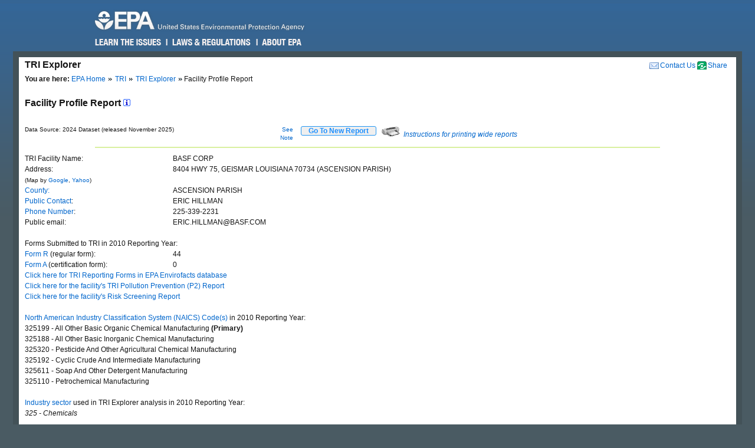

--- FILE ---
content_type: text/html; charset=us-ascii
request_url: https://enviro.epa.gov/triexplorer/quantity_fac_profile?tri=70734BSFCRRIVER&year=2010&V_NA_INDICATOR=.&trilib=TRIQ1&FLD=pprecon&FLD=pprecof&FLD=ppengon&FLD=ppengof&FLD=pptrton&FLD=pptrtof&FLD=pprel&FLD=pprem&FLD=pprela&FLD=pprelb&FLD=pprelc&FLD=ppreld
body_size: 134020
content:
<!DOCTYPE html>
<html lang="en"><!-- InstanceBegin template="/Templates/v4.dwt" codeOutsideHTMLIsLocked="false" -->
<!-- EPA Template version 4.1.1, 05 August 2010 -->
<head>
<meta charset="utf-8" />
<!-- InstanceBeginEditable name="doctitle" -->
<title>Facility Profile Report | TRI Explorer | US EPA</title>
<!--Required Metadata, direction on how to complete are in the Web Guide -->
<meta name="DC.description" content="These pages describe EPA's style guide for its web site." />
<meta name="Keywords" content="" />
<!-- InstanceEndEditable -->
<!-- InstanceBeginEditable name="metaElements" -->
<!-- InstanceEndEditable -->
<meta name="DC.creator" content="US EPA, Office of Web Communications and Office of Environmental Information" />
<meta name="DC.type" content="" />
<meta name="DC.Subject.epachannel" content="" />
<meta name="DC.Subject.epacat" content="" />
<meta name="DC.Subject.epaect" content="" />
<meta name="DC.Subject.epaemt" content="" />
<meta name="DC.Subject.epahealth" content="" />
<meta name="DC.Subject.eparit" content="" />
<meta name="DC.Subject.eparat" content="" />
<meta name="DC.Subject.epaopt" content="" />
<meta name="DC.Subject.epappt" content="" />
<meta name="DC.Subject.epabrm" content="" />
<meta name="DC.Subject.eparegulation" content="" />
<meta name="DC.Subject.epasubstance" content="" />
<meta name="DC.Subject.epaindustry" content="" />
<meta name="DC.audience" content="" />
<meta name="DC.coverage" content="" />
<meta name="DC.date.created" content="" />
<meta name="DC.date.published" content="" />
<meta name="DC.date.modified" content="" />
<meta name="DC.date.reviewed" content="" />
<meta name="DC.date.archiveDate" content="" />
<meta name="DC.language" content="en" />
<link rel="schema.DC" href="https://purl.org/dc/elements/1.1/" />
<link rel="stylesheet" type="text/css" href="https://enviro.epa.gov/epafiles/css/epa-core.css" />
<script type="text/javascript" src="https://enviro.epa.gov/epafiles/js/third-party/jquery.js"></script>
<script type="text/javascript" src="https://enviro.epa.gov/epafiles/js/epa-core-v4.js"></script>
<!--[if IE 8]><link rel="stylesheet" type="text/css" href="https://enviro.epa.gov/epafiles/css/ie8.css"/><![endif]-->
<!--[if IE 7]><link rel="stylesheet" type="text/css" href="https://enviro.epa.gov/epafiles/css/ie7.css"/><![endif]-->
<!--[if lt IE 7]><link rel="stylesheet" type="text/css" href="https://enviro.epa.gov/epafiles/css/ie6.css"/><![endif]-->
<!-- InstanceBeginEditable name="styles" -->
<!-- InstanceEndEditable -->
<!-- InstanceParam name="bodyClass" type="text" value="wide" -->
<style>
.wide #content #page #main .tabDiv .tabs2 {
    display: block;
    list-style-type: none;
    margin-top: 0px;
    margin-left: 0px;
    margin-right: 0px;
    margin-bottom: 0px;
    padding: 0px;
}
.wide #content #page #main .tabDiv .tabs2 li {
    display: inline-block;
    float: left;
    text-align: center;
    margin-right: 5px;
    margin-left: 0px;
    padding-left: 0px;
    width: 128px;
    height: 30px;
    line-height: 30px;
}

.wide #content #page #main .tabDiv .tabs2 a:hover{
    color: #000;
    width: 128px;
    height: 30px;
    display: block;
    background-image: url(https://enviro.epa.gov/assets-triexplorer/onTab.gif);
    }

.wide #content #page #main .tabDiv .tabs2 .on {
    color: #000;
    background-image: url(https://enviro.epa.gov/assets-triexplorer/onTab.gif);
    height: 30px;
    width: 132px;
    }

.wide #content #page #main .tabDiv .tabs2 .sep {
    color: #000;
    height: 30px;
    width: 2px;
    }

.wide #content #page #main .tabDiv {
    padding: 0px;
    float: left;
    width: 857px;
    margin-top: -18px;
    margin-right: 0px;
    margin-bottom: 0px;
    margin-left: 0px;
    border: 1px solid #4289AA;
    clear: left;
    background-color: #FFF;
    height: 30px;
}
.wide #content #page #main .reportName {
    font-size: 16px;
    line-height: 40px;
    margin: 0px;
    padding: 0px;
    clear: left;
    height: 40px;
    display: block;
    font-weight: bold;
}
</style>
</head>
<body class="wide">
<!--googleoff: index-->
<p id="sitewidec"></p>
<p class="skip">Jump to <a href="#main" title="Jump to main content">main content</a> or <a href="#areanav" title="Jump to area navigation.">area navigation</a>.</p>
<div id="header">
<p><a href="https://www.epa.gov/" title="US EPA Home Page"><img src="https://enviro.epa.gov/epafiles/css/i/print-epa-logo.gif" alt="US Environmental Protection Agency logo" /></a></p>
<fieldset>
<input type="hidden" name="fld" value="" />
<input type="hidden" name="areaname" value="TRI Explorer" />
<input type="hidden" name="areacontacts" value="https://www.epa.gov/enviro/forms/contact-us-about-envirofacts" />
<input type="hidden" name="areasearchurl" value="" />
<input type="hidden" name="result_template" value="epafiles_default.xsl" />
<input type="hidden" name="filter" value="sample4filt.hts" />
</fieldset>
</form><!-- /search -->
<ul>
<li id="learn"><a href="https://www2.epa.gov/learn-issues" title="Learn the Issues">Learn the Issues</a></li>
<li id="laws" style="left:127px;"><a href="https://www2.epa.gov/laws-regulations" title="Laws and Regulations">Laws &amp; Regulations</a></li>
<li id="about" style="left:280px;"><a href="https://www2.epa.gov/aboutepa" title="About EPA">About EPA</a></li>
</ul><!-- /IA Buckets -->
</div><!-- /header -->
<div id="content">
<div id="area">
<p><a href="https://www.epa.gov/enviro/forms/contact-us-about-envirofacts">Contact Us</a></p>
<p>TRI Explorer</p>
</div><!-- /area -->
<div id="page">
<div id="main">
<ul id="breadcrumbs">
<li class="first"><b>You are here:</b> <a href="https://www.epa.gov/">EPA Home</a></li>
<!-- InstanceBeginEditable name="breadcrumbs" -->
<li><a href="https://www.epa.gov/toxics-release-inventory-tri-program">TRI</a></li>
<li><a href="https://enviro.epa.gov/triexplorer/tri_release.chemical">TRI Explorer</a></li>
<li>Facility Profile Report </li>
<!-- InstanceEndEditable -->
</ul>
<!--googleon: index-->
<h1><!-- InstanceBeginEditable name="PageName" --></h1>
<!-- InstanceBeginEditable name="content" -->
<p>
<span class="reportName">Facility Profile Report
 <a href="JavaScript:help_window('tri_text.hreport#Facility')"><img alt="Click for help on this criterion " border="0" height="12" src="https://enviro.epa.gov/assets-triexplorer/sminfo.gif" width="12"></a></span>
</span>

<script language="JavaScript" src="https://enviro.epa.gov/assets-triexplorer/main.js"></script>
<script language="JavaScript" src="https://enviro.epa.gov/assets-triexplorer/reports.js"></script>
<table border="0" cellpadding="0" cellspacing="0" width="840">
<tr><td style="font-size: 80%;" width="686">Data Source: 2024 Dataset (released November 2025)<td style="font-size: 80%;" align="right" width="50">
<a href="#note">See Note</a></td>
<td width="20">&nbsp;</td><td align="right" width="90"> 
<b><input type="submit" value="    Go To New Report    " 
                     style="border-width:2px; border: 1px solid black; border-radius: 3px; border-color: #2196F3; color: dodgerblue;" 
                     onClick="window.location = 'tri_quantity.facility';"></b>
</td>
<td width="10">&nbsp;</td><td width="360" class="xsmall">
<a href="JavaScript:help_window('tri_text.printwide')"><img src="https://enviro.epa.gov/assets-triexplorer/printer2.gif" border="0">
<em>Instructions for printing wide reports</em></a>
</td></tr></table>
<HR>
<tbody>
<TABLE BORDER="0" WIDTH="70%">
<TR><TD WIDTH="30%">TRI Facility Name:</TD>
<TD>BASF CORP</TD></TR>
<TR><TD WIDTH="30%">Address:</TD>
<TD>8404 HWY 75, GEISMAR LOUISIANA 70734 (ASCENSION PARISH)</TD></TR>
<TR><TD WIDTH="30%"><font size="-2">(Map by <a href="http://maps.google.com/maps?f=q&source=s_q&hl=en&geocode=&q=8404 HWY 75, GEISMAR LOUISIANA 70734  " target="_blank">Google</a>, <a href="http://maps.yahoo.com/#q1=8404 HWY 75, GEISMAR LOUISIANA 70734  " target="_blank">Yahoo</a>)</font></TD>
<TR><TD WIDTH="30%"> <A HREF="https://enviro.epa.gov/triexplorer/trimetadata.show?p_title=County" TARGET="tri_doc_view">County:</A></TD><TD>ASCENSION PARISH</TD></TR>
<TR><TD WIDTH="30%"> <A HREF="https://enviro.epa.gov/triexplorer/trimetadata.show?p_title=Public Contact Name" TARGET="tri_doc_view">Public Contact</A>:</TD><TD>ERIC HILLMAN</TD></TR>
<TR><TD WIDTH="30%"> <A HREF="https://enviro.epa.gov/triexplorer/trimetadata.show?p_title=Public Contact Telephone" TARGET="tri_doc_view">Phone Number</A>:</TD><TD>225-339-2231 </TD></TR>
<TR><TD WIDTH="30%"> Public email:</TD><TD>ERIC.HILLMAN@BASF.COM </TD></TR>
<TR><TD COLSPAN="2">&nbsp;</TD></TR>
<TR><TD COLSPAN="2">Forms Submitted to TRI in 2010 Reporting Year:</TD></TR>
<TR><TD WIDTH="30%"> <A HREF="https://enviro.epa.gov/triexplorer/trimetadata.show?p_title=Form R" TARGET="tri_doc_view">Form R</A> (regular form):</TD><TD>44</TD></TR>
<TR><TD WIDTH="30%"> <A HREF="https://enviro.epa.gov/triexplorer/trimetadata.show?p_title=Form A" TARGET="tri_doc_view">Form A</A> (certification form):</TD><TD>0</TD></TR>
<TR><TD COLSPAN="2"><A HREF="/envirofacts/tri/form-r/dcn-list/70734BSFCRRIVER/2010"
TARGET="envirofacts"> Click here for TRI Reporting Forms in EPA Envirofacts database</A></TD><TD></TD></TR>
<TR><TD COLSPAN="2"><A HREF="https://enviro.epa.gov/enviro/p2_ef_query.p2_report?facilityid=70734BSFCRRIVER&preport=2"
TARGET="envirofacts"> Click here for the facility's TRI Pollution Prevention (P2) Report</A></TD><TD></TD></TR>
<TR><TD COLSPAN="2"><A HREF="/envirofacts/tri/rsei?facid=70734BSFCRRIVER"
                  TARGET="envirofacts"> Click here for the facility's Risk Screening Report</A></TD><TD></TD></TR>
<TR><TD COLSPAN="2">&nbsp;</TD></TR>
<TR><TD COLSPAN="2"><A HREF="https://enviro.epa.gov/triexplorer/trimetadata.show?p_title=NAICS Code" TARGET="tri_doc_view">North American Industry Classification System (NAICS) Code(s)</A> in  2010 Reporting Year:</TD></TR>
<TR><TD COLSPAN="2">325199 - All Other Basic Organic Chemical Manufacturing<B> (Primary)</B></TD></TR>
<TR><TD COLSPAN="2">325188 - All Other Basic Inorganic Chemical Manufacturing</TD></TR>
<TR><TD COLSPAN="2">325320 - Pesticide And Other Agricultural Chemical Manufacturing</TD></TR>
<TR><TD COLSPAN="2">325192 - Cyclic Crude And Intermediate Manufacturing</TD></TR>
<TR><TD COLSPAN="2">325611 - Soap And Other Detergent Manufacturing</TD></TR>
<TR><TD COLSPAN="2">325110 - Petrochemical Manufacturing</TD></TR>
<tr><td colspan="2">&nbsp;</td></tr>
<tr><td colspan="2">
<A HREF="tri_text.hreport#industry" TARGET="target='tri_doc_view'">Industry sector</A> used in TRI Explorer analysis in 2010 Reporting Year:</td></tr>
<TR><TD COLSPAN="2"><EM>325 - Chemicals </EM></TD></TR>
<TR><TD COLSPAN="2">&nbsp;</TD></TR>
</TABLE>
<HR>
<TABLE BORDER="0" WIDTH="70%"> <!-- Beginning a new table. -->
<TR><TD COLSPAN="2"><DIV CLASS="SECTIONTITLE">Reported TRI Chemical Data</DIV><SPAN CLASS="SECTIONTITLEITALIC">(in pounds, for all chemicals reported in 2010)</TD></TR>
<TR><TD COLSPAN="2">&nbsp;</TD></TR>
<tbody>
<TR><TD ALIGN="LEFT" WIDTH="30%"><A HREF="https://enviro.epa.gov/triexplorer/trimetadata.show?p_title=Total On-site Release" TARGET="tri_doc_view">Total On-site Releases</A>:</TD>
<TD STYLE=" font-family: monaco, courier, monospace; ">                 912,035</TD></TR>
<TR><TD WIDTH="30%"><A HREF="https://enviro.epa.gov/triexplorer/trimetadata.show?p_title=Total Off-site Release" TARGET="tri_doc_view">Total Off-site Releases</A>:</TD>
<TD STYLE=" font-family: monaco, courier, monospace; ">                  46,644</TD></TR>
<TR><TD ALIGN="LEFT" WIDTH="30%"><A HREF="https://enviro.epa.gov/triexplorer/trimetadata.show?p_title=Total Transfers Off-site for Further Waste Management" TARGET="tri_doc_view">Total Transfers Off-site for Further Waste Management</A>:</TD>
<TD STYLE=" font-family: monaco, courier, monospace; ">                  56,814</TD></TR>
<tbody>
<TR><TD ALIGN="LEFT" WIDTH="50%"><A HREF="https://enviro.epa.gov/triexplorer/trimetadata.show?p_title=Total Prod-related Waste Managed" TARGET="tri_doc_view">Total Waste Managed</A>:</TD>
<TD STYLE=" font-family: monaco, courier, monospace; ">              27,773,770</TD></TR>
</TABLE><!-- End of table. -->
<BR>
<TR><TD COLSPAN="2">&nbsp;</TD></TR>
<HR>
<BR>
<HR>
<BR>
<TABLE BORDER="0" WIDTH="70%">
<TR><TD>TRI Facility Trend Graphs (click to view trend graph)</TD></TR>
<TR><TD>&nbsp;</TD></TR>
<TR><TD>&nbsp;&nbsp;&nbsp;&nbsp;&nbsp;<A HREF="facility_profile_charts?p_tri=70734BSFCRRIVER&p_VAR=RE_TOLBY&p_LABEL=Total+On_+and+Off-site+Releases (Pounds)">Total On- and Off-site Releases</A></TD></TR>
<TR><TD>&nbsp;&nbsp;&nbsp;&nbsp;&nbsp;<A HREF="facility_profile_charts?p_tri=70734BSFCRRIVER&p_VAR=TRANS_OF&p_LABEL=Total+Transfers+Off-site+for+Further+Waste+Management (Pounds)">Total Transfers Off-site for Further Waste Management</A></TD></TR>
<TR><TD>&nbsp;&nbsp;&nbsp;&nbsp;&nbsp;<A HREF="facility_profile_charts?p_tri=70734BSFCRRIVER&p_VAR=WST_PROD&p_LABEL=Total+Waste+Managed (Pounds)">Total Waste Managed</A></TD></TR>
</TABLE>
<BR>
<SPAN>TRI Chemical Trend Table (click to view trend table)</SPAN>
<BR><SPAN><i>(all chemicals reported to TRI between 1988 and 2010)</i></SPAN>
<TABLE BORDER="1" CELLPADDING="0" CELLSPACING="0" WIDTH="%">
<tbody>
<TR>
<TR BGCOLOR="#D0E0FF" CLASS="N10"> <!-- This inner table has six columns. -->
<TH>Row #</TH>
<TH>Chemical</TH>
<TH>On- and Off-site Releases Trend</TH>
<TH>Transfers Off-site for Further Waste Management Trend</TH>
<TH>Quantities of TRI Chemicals in Waste Trend</TH>
<TH>EPA's IRIS Substance File (Risk Information)&nbsp;<A HREF="JavaScript: irishelp();"><IMG SRC="https://enviro.epa.gov/assets-triexplorer/sminfo.gif" BORDER="0" WIDTH="12" HEIGHT="12"></A></TH>
</TR>
<TR><TD ALIGN="CENTER">1</TD>
<TD ALIGN="LEFT">1,3-Butadiene</TD>
<TD ALIGN="RIGHT"><a href="release_trends?TRI=70734BSFCRRIVER&p_view=TRYR&trilib=TRIQ1&sort=_VIEW_&sort_fmt=1&state=All+states&county=All+counties&chemical=0000106990&industry=ALL&core_year=&tab_rpt=1&FLD=AIRLBY&FLD=E1&FLD=E2&FLD=E3&FLD=E4&FLD=E41&FLD=E42&FLD=E5&FLD=E52&FLD=E53&FLD=E53A&FLD=E53B&FLD=E54&FLD=E51&FLD=E51A&FLD=E51B&FLD=TSFDSP&FLD=m10&FLD=m41&FLD=m62&FLD=potwmetl&FLD=m71&FLD=m81&FLD=m82&FLD=m72&FLD=m63&FLD=m64&FLD=m65&FLD=m66&FLD=m67&FLD=m73&FLD=m79&FLD=m90&FLD=m94&FLD=m99&FLD=RELLBY"> <IMG SRC="https://enviro.epa.gov/assets-triexplorer/check.gif" ALT="Click to see detail report" BORDER="0"></a></TD>
<TD ALIGN="RIGHT"><a href="transfer_trends?TRI=70734BSFCRRIVER&p_view=TRYR&trilib=TRIQ1&sort=_VIEW_&sort_fmt=1&state=All+states&county=All+counties&chemical=0000106990&industry=ALL&core_year=&tab_rpt=1&FLD=tsfrec&FLD=tsfeng&FLD=tsftrt&FLD=rel_61&FLD=potwmetl&FLD=tsfoth&FLD=tsfofnon"> <IMG SRC="https://enviro.epa.gov/assets-triexplorer/check.gif" ALT="Click to see detail report" BORDER="0"></a></TD>
<TD ALIGN="RIGHT"><a href="quantity_trends?TRI=70734BSFCRRIVER&p_view=TRYR&trilib=TRIQ1&sort=_VIEW_&sort_fmt=1&state=All+states&county=All+counties&chemical=0000106990&industry=ALL&core_year=&tab_rpt=1&fld=pprecon&FLD=pprecof&FLD=ppengon&FLD=ppengof&FLD=pptrton&FLD=pptrtof&FLD=pprel&FLD=pprem"> <IMG SRC="https://enviro.epa.gov/assets-triexplorer/check.gif" ALT="Click to see detail report" BORDER="0"></a></TD>
<TD ALIGN="RIGHT">
<a href="https://cfpub.epa.gov/ncea/iris2/chemicalLanding.cfm?substance_nmbr=0139"> <IMG SRC="https://enviro.epa.gov/assets-triexplorer/check.gif" ALT="Click to see detail report" BORDER="0"></a>
</TD>
</TR>
<TR><TD ALIGN="CENTER">2</TD>
<TD ALIGN="LEFT">2,4-Dinitrophenol</TD>
<TD ALIGN="RIGHT"><a href="release_trends?TRI=70734BSFCRRIVER&p_view=TRYR&trilib=TRIQ1&sort=_VIEW_&sort_fmt=1&state=All+states&county=All+counties&chemical=0000051285&industry=ALL&core_year=&tab_rpt=1&FLD=AIRLBY&FLD=E1&FLD=E2&FLD=E3&FLD=E4&FLD=E41&FLD=E42&FLD=E5&FLD=E52&FLD=E53&FLD=E53A&FLD=E53B&FLD=E54&FLD=E51&FLD=E51A&FLD=E51B&FLD=TSFDSP&FLD=m10&FLD=m41&FLD=m62&FLD=potwmetl&FLD=m71&FLD=m81&FLD=m82&FLD=m72&FLD=m63&FLD=m64&FLD=m65&FLD=m66&FLD=m67&FLD=m73&FLD=m79&FLD=m90&FLD=m94&FLD=m99&FLD=RELLBY"> <IMG SRC="https://enviro.epa.gov/assets-triexplorer/check.gif" ALT="Click to see detail report" BORDER="0"></a></TD>
<TD ALIGN="RIGHT"><a href="transfer_trends?TRI=70734BSFCRRIVER&p_view=TRYR&trilib=TRIQ1&sort=_VIEW_&sort_fmt=1&state=All+states&county=All+counties&chemical=0000051285&industry=ALL&core_year=&tab_rpt=1&FLD=tsfrec&FLD=tsfeng&FLD=tsftrt&FLD=rel_61&FLD=potwmetl&FLD=tsfoth&FLD=tsfofnon"> <IMG SRC="https://enviro.epa.gov/assets-triexplorer/check.gif" ALT="Click to see detail report" BORDER="0"></a></TD>
<TD ALIGN="RIGHT"><a href="quantity_trends?TRI=70734BSFCRRIVER&p_view=TRYR&trilib=TRIQ1&sort=_VIEW_&sort_fmt=1&state=All+states&county=All+counties&chemical=0000051285&industry=ALL&core_year=&tab_rpt=1&fld=pprecon&FLD=pprecof&FLD=ppengon&FLD=ppengof&FLD=pptrton&FLD=pptrtof&FLD=pprel&FLD=pprem"> <IMG SRC="https://enviro.epa.gov/assets-triexplorer/check.gif" ALT="Click to see detail report" BORDER="0"></a></TD>
<TD ALIGN="RIGHT">
<a href="https://cfpub.epa.gov/ncea/iris2/chemicalLanding.cfm?substance_nmbr=0152"> <IMG SRC="https://enviro.epa.gov/assets-triexplorer/check.gif" ALT="Click to see detail report" BORDER="0"></a>
</TD>
</TR>
<TR><TD ALIGN="CENTER">3</TD>
<TD ALIGN="LEFT">2,4-Dinitrotoluene</TD>
<TD ALIGN="RIGHT"><a href="release_trends?TRI=70734BSFCRRIVER&p_view=TRYR&trilib=TRIQ1&sort=_VIEW_&sort_fmt=1&state=All+states&county=All+counties&chemical=0000121142&industry=ALL&core_year=&tab_rpt=1&FLD=AIRLBY&FLD=E1&FLD=E2&FLD=E3&FLD=E4&FLD=E41&FLD=E42&FLD=E5&FLD=E52&FLD=E53&FLD=E53A&FLD=E53B&FLD=E54&FLD=E51&FLD=E51A&FLD=E51B&FLD=TSFDSP&FLD=m10&FLD=m41&FLD=m62&FLD=potwmetl&FLD=m71&FLD=m81&FLD=m82&FLD=m72&FLD=m63&FLD=m64&FLD=m65&FLD=m66&FLD=m67&FLD=m73&FLD=m79&FLD=m90&FLD=m94&FLD=m99&FLD=RELLBY"> <IMG SRC="https://enviro.epa.gov/assets-triexplorer/check.gif" ALT="Click to see detail report" BORDER="0"></a></TD>
<TD ALIGN="RIGHT"><a href="transfer_trends?TRI=70734BSFCRRIVER&p_view=TRYR&trilib=TRIQ1&sort=_VIEW_&sort_fmt=1&state=All+states&county=All+counties&chemical=0000121142&industry=ALL&core_year=&tab_rpt=1&FLD=tsfrec&FLD=tsfeng&FLD=tsftrt&FLD=rel_61&FLD=potwmetl&FLD=tsfoth&FLD=tsfofnon"> <IMG SRC="https://enviro.epa.gov/assets-triexplorer/check.gif" ALT="Click to see detail report" BORDER="0"></a></TD>
<TD ALIGN="RIGHT"><a href="quantity_trends?TRI=70734BSFCRRIVER&p_view=TRYR&trilib=TRIQ1&sort=_VIEW_&sort_fmt=1&state=All+states&county=All+counties&chemical=0000121142&industry=ALL&core_year=&tab_rpt=1&fld=pprecon&FLD=pprecof&FLD=ppengon&FLD=ppengof&FLD=pptrton&FLD=pptrtof&FLD=pprel&FLD=pprem"> <IMG SRC="https://enviro.epa.gov/assets-triexplorer/check.gif" ALT="Click to see detail report" BORDER="0"></a></TD>
<TD ALIGN="RIGHT">
<a href="https://cfpub.epa.gov/ncea/iris2/chemicalLanding.cfm?substance_nmbr=0524"> <IMG SRC="https://enviro.epa.gov/assets-triexplorer/check.gif" ALT="Click to see detail report" BORDER="0"></a>
</TD>
</TR>
<TR><TD ALIGN="CENTER">4</TD>
<TD ALIGN="LEFT">2,6-Dinitrotoluene</TD>
<TD ALIGN="RIGHT"><a href="release_trends?TRI=70734BSFCRRIVER&p_view=TRYR&trilib=TRIQ1&sort=_VIEW_&sort_fmt=1&state=All+states&county=All+counties&chemical=0000606202&industry=ALL&core_year=&tab_rpt=1&FLD=AIRLBY&FLD=E1&FLD=E2&FLD=E3&FLD=E4&FLD=E41&FLD=E42&FLD=E5&FLD=E52&FLD=E53&FLD=E53A&FLD=E53B&FLD=E54&FLD=E51&FLD=E51A&FLD=E51B&FLD=TSFDSP&FLD=m10&FLD=m41&FLD=m62&FLD=potwmetl&FLD=m71&FLD=m81&FLD=m82&FLD=m72&FLD=m63&FLD=m64&FLD=m65&FLD=m66&FLD=m67&FLD=m73&FLD=m79&FLD=m90&FLD=m94&FLD=m99&FLD=RELLBY"> <IMG SRC="https://enviro.epa.gov/assets-triexplorer/check.gif" ALT="Click to see detail report" BORDER="0"></a></TD>
<TD ALIGN="RIGHT"><a href="transfer_trends?TRI=70734BSFCRRIVER&p_view=TRYR&trilib=TRIQ1&sort=_VIEW_&sort_fmt=1&state=All+states&county=All+counties&chemical=0000606202&industry=ALL&core_year=&tab_rpt=1&FLD=tsfrec&FLD=tsfeng&FLD=tsftrt&FLD=rel_61&FLD=potwmetl&FLD=tsfoth&FLD=tsfofnon"> <IMG SRC="https://enviro.epa.gov/assets-triexplorer/check.gif" ALT="Click to see detail report" BORDER="0"></a></TD>
<TD ALIGN="RIGHT"><a href="quantity_trends?TRI=70734BSFCRRIVER&p_view=TRYR&trilib=TRIQ1&sort=_VIEW_&sort_fmt=1&state=All+states&county=All+counties&chemical=0000606202&industry=ALL&core_year=&tab_rpt=1&fld=pprecon&FLD=pprecof&FLD=ppengon&FLD=ppengof&FLD=pptrton&FLD=pptrtof&FLD=pprel&FLD=pprem"> <IMG SRC="https://enviro.epa.gov/assets-triexplorer/check.gif" ALT="Click to see detail report" BORDER="0"></a></TD>
<TD ALIGN="RIGHT">
</TD>
</TR>
<TR><TD ALIGN="CENTER">5</TD>
<TD ALIGN="LEFT">4,4&apos;-Methylenedi(phenyl isocyanate)</TD>
<TD ALIGN="RIGHT"><a href="release_trends?TRI=70734BSFCRRIVER&p_view=TRYR&trilib=TRIQ1&sort=_VIEW_&sort_fmt=1&state=All+states&county=All+counties&chemical=0000101688&industry=ALL&core_year=&tab_rpt=1&FLD=AIRLBY&FLD=E1&FLD=E2&FLD=E3&FLD=E4&FLD=E41&FLD=E42&FLD=E5&FLD=E52&FLD=E53&FLD=E53A&FLD=E53B&FLD=E54&FLD=E51&FLD=E51A&FLD=E51B&FLD=TSFDSP&FLD=m10&FLD=m41&FLD=m62&FLD=potwmetl&FLD=m71&FLD=m81&FLD=m82&FLD=m72&FLD=m63&FLD=m64&FLD=m65&FLD=m66&FLD=m67&FLD=m73&FLD=m79&FLD=m90&FLD=m94&FLD=m99&FLD=RELLBY"> <IMG SRC="https://enviro.epa.gov/assets-triexplorer/check.gif" ALT="Click to see detail report" BORDER="0"></a></TD>
<TD ALIGN="RIGHT"><a href="transfer_trends?TRI=70734BSFCRRIVER&p_view=TRYR&trilib=TRIQ1&sort=_VIEW_&sort_fmt=1&state=All+states&county=All+counties&chemical=0000101688&industry=ALL&core_year=&tab_rpt=1&FLD=tsfrec&FLD=tsfeng&FLD=tsftrt&FLD=rel_61&FLD=potwmetl&FLD=tsfoth&FLD=tsfofnon"> <IMG SRC="https://enviro.epa.gov/assets-triexplorer/check.gif" ALT="Click to see detail report" BORDER="0"></a></TD>
<TD ALIGN="RIGHT"><a href="quantity_trends?TRI=70734BSFCRRIVER&p_view=TRYR&trilib=TRIQ1&sort=_VIEW_&sort_fmt=1&state=All+states&county=All+counties&chemical=0000101688&industry=ALL&core_year=&tab_rpt=1&fld=pprecon&FLD=pprecof&FLD=ppengon&FLD=ppengof&FLD=pptrton&FLD=pptrtof&FLD=pprel&FLD=pprem"> <IMG SRC="https://enviro.epa.gov/assets-triexplorer/check.gif" ALT="Click to see detail report" BORDER="0"></a></TD>
<TD ALIGN="RIGHT">
<a href="https://cfpub.epa.gov/ncea/iris2/chemicalLanding.cfm?substance_nmbr=0529"> <IMG SRC="https://enviro.epa.gov/assets-triexplorer/check.gif" ALT="Click to see detail report" BORDER="0"></a>
</TD>
</TR>
<TR><TD ALIGN="CENTER">6</TD>
<TD ALIGN="LEFT">4,4&apos;-Methylenedianiline</TD>
<TD ALIGN="RIGHT"><a href="release_trends?TRI=70734BSFCRRIVER&p_view=TRYR&trilib=TRIQ1&sort=_VIEW_&sort_fmt=1&state=All+states&county=All+counties&chemical=0000101779&industry=ALL&core_year=&tab_rpt=1&FLD=AIRLBY&FLD=E1&FLD=E2&FLD=E3&FLD=E4&FLD=E41&FLD=E42&FLD=E5&FLD=E52&FLD=E53&FLD=E53A&FLD=E53B&FLD=E54&FLD=E51&FLD=E51A&FLD=E51B&FLD=TSFDSP&FLD=m10&FLD=m41&FLD=m62&FLD=potwmetl&FLD=m71&FLD=m81&FLD=m82&FLD=m72&FLD=m63&FLD=m64&FLD=m65&FLD=m66&FLD=m67&FLD=m73&FLD=m79&FLD=m90&FLD=m94&FLD=m99&FLD=RELLBY"> <IMG SRC="https://enviro.epa.gov/assets-triexplorer/check.gif" ALT="Click to see detail report" BORDER="0"></a></TD>
<TD ALIGN="RIGHT"><a href="transfer_trends?TRI=70734BSFCRRIVER&p_view=TRYR&trilib=TRIQ1&sort=_VIEW_&sort_fmt=1&state=All+states&county=All+counties&chemical=0000101779&industry=ALL&core_year=&tab_rpt=1&FLD=tsfrec&FLD=tsfeng&FLD=tsftrt&FLD=rel_61&FLD=potwmetl&FLD=tsfoth&FLD=tsfofnon"> <IMG SRC="https://enviro.epa.gov/assets-triexplorer/check.gif" ALT="Click to see detail report" BORDER="0"></a></TD>
<TD ALIGN="RIGHT"><a href="quantity_trends?TRI=70734BSFCRRIVER&p_view=TRYR&trilib=TRIQ1&sort=_VIEW_&sort_fmt=1&state=All+states&county=All+counties&chemical=0000101779&industry=ALL&core_year=&tab_rpt=1&fld=pprecon&FLD=pprecof&FLD=ppengon&FLD=ppengof&FLD=pptrton&FLD=pptrtof&FLD=pprel&FLD=pprem"> <IMG SRC="https://enviro.epa.gov/assets-triexplorer/check.gif" ALT="Click to see detail report" BORDER="0"></a></TD>
<TD ALIGN="RIGHT">
</TD>
</TR>
<TR><TD ALIGN="CENTER">7</TD>
<TD ALIGN="LEFT">Acetaldehyde</TD>
<TD ALIGN="RIGHT"><a href="release_trends?TRI=70734BSFCRRIVER&p_view=TRYR&trilib=TRIQ1&sort=_VIEW_&sort_fmt=1&state=All+states&county=All+counties&chemical=0000075070&industry=ALL&core_year=&tab_rpt=1&FLD=AIRLBY&FLD=E1&FLD=E2&FLD=E3&FLD=E4&FLD=E41&FLD=E42&FLD=E5&FLD=E52&FLD=E53&FLD=E53A&FLD=E53B&FLD=E54&FLD=E51&FLD=E51A&FLD=E51B&FLD=TSFDSP&FLD=m10&FLD=m41&FLD=m62&FLD=potwmetl&FLD=m71&FLD=m81&FLD=m82&FLD=m72&FLD=m63&FLD=m64&FLD=m65&FLD=m66&FLD=m67&FLD=m73&FLD=m79&FLD=m90&FLD=m94&FLD=m99&FLD=RELLBY"> <IMG SRC="https://enviro.epa.gov/assets-triexplorer/check.gif" ALT="Click to see detail report" BORDER="0"></a></TD>
<TD ALIGN="RIGHT"><a href="transfer_trends?TRI=70734BSFCRRIVER&p_view=TRYR&trilib=TRIQ1&sort=_VIEW_&sort_fmt=1&state=All+states&county=All+counties&chemical=0000075070&industry=ALL&core_year=&tab_rpt=1&FLD=tsfrec&FLD=tsfeng&FLD=tsftrt&FLD=rel_61&FLD=potwmetl&FLD=tsfoth&FLD=tsfofnon"> <IMG SRC="https://enviro.epa.gov/assets-triexplorer/check.gif" ALT="Click to see detail report" BORDER="0"></a></TD>
<TD ALIGN="RIGHT"><a href="quantity_trends?TRI=70734BSFCRRIVER&p_view=TRYR&trilib=TRIQ1&sort=_VIEW_&sort_fmt=1&state=All+states&county=All+counties&chemical=0000075070&industry=ALL&core_year=&tab_rpt=1&fld=pprecon&FLD=pprecof&FLD=ppengon&FLD=ppengof&FLD=pptrton&FLD=pptrtof&FLD=pprel&FLD=pprem"> <IMG SRC="https://enviro.epa.gov/assets-triexplorer/check.gif" ALT="Click to see detail report" BORDER="0"></a></TD>
<TD ALIGN="RIGHT">
<a href="https://cfpub.epa.gov/ncea/iris2/chemicalLanding.cfm?substance_nmbr=0290"> <IMG SRC="https://enviro.epa.gov/assets-triexplorer/check.gif" ALT="Click to see detail report" BORDER="0"></a>
</TD>
</TR>
<TR><TD ALIGN="CENTER">8</TD>
<TD ALIGN="LEFT">Acetone</TD>
<TD ALIGN="RIGHT"><a href="release_trends?TRI=70734BSFCRRIVER&p_view=TRYR&trilib=TRIQ1&sort=_VIEW_&sort_fmt=1&state=All+states&county=All+counties&chemical=0000067641&industry=ALL&core_year=&tab_rpt=1&FLD=AIRLBY&FLD=E1&FLD=E2&FLD=E3&FLD=E4&FLD=E41&FLD=E42&FLD=E5&FLD=E52&FLD=E53&FLD=E53A&FLD=E53B&FLD=E54&FLD=E51&FLD=E51A&FLD=E51B&FLD=TSFDSP&FLD=m10&FLD=m41&FLD=m62&FLD=potwmetl&FLD=m71&FLD=m81&FLD=m82&FLD=m72&FLD=m63&FLD=m64&FLD=m65&FLD=m66&FLD=m67&FLD=m73&FLD=m79&FLD=m90&FLD=m94&FLD=m99&FLD=RELLBY"> <IMG SRC="https://enviro.epa.gov/assets-triexplorer/check.gif" ALT="Click to see detail report" BORDER="0"></a></TD>
<TD ALIGN="RIGHT"><a href="transfer_trends?TRI=70734BSFCRRIVER&p_view=TRYR&trilib=TRIQ1&sort=_VIEW_&sort_fmt=1&state=All+states&county=All+counties&chemical=0000067641&industry=ALL&core_year=&tab_rpt=1&FLD=tsfrec&FLD=tsfeng&FLD=tsftrt&FLD=rel_61&FLD=potwmetl&FLD=tsfoth&FLD=tsfofnon"> <IMG SRC="https://enviro.epa.gov/assets-triexplorer/check.gif" ALT="Click to see detail report" BORDER="0"></a></TD>
<TD ALIGN="RIGHT"><a href="quantity_trends?TRI=70734BSFCRRIVER&p_view=TRYR&trilib=TRIQ1&sort=_VIEW_&sort_fmt=1&state=All+states&county=All+counties&chemical=0000067641&industry=ALL&core_year=&tab_rpt=1&fld=pprecon&FLD=pprecof&FLD=ppengon&FLD=ppengof&FLD=pptrton&FLD=pptrtof&FLD=pprel&FLD=pprem"> <IMG SRC="https://enviro.epa.gov/assets-triexplorer/check.gif" ALT="Click to see detail report" BORDER="0"></a></TD>
<TD ALIGN="RIGHT">
<a href="https://cfpub.epa.gov/ncea/iris2/chemicalLanding.cfm?substance_nmbr=0128"> <IMG SRC="https://enviro.epa.gov/assets-triexplorer/check.gif" ALT="Click to see detail report" BORDER="0"></a>
</TD>
</TR>
<TR><TD ALIGN="CENTER">9</TD>
<TD ALIGN="LEFT">Acrylonitrile</TD>
<TD ALIGN="RIGHT"><a href="release_trends?TRI=70734BSFCRRIVER&p_view=TRYR&trilib=TRIQ1&sort=_VIEW_&sort_fmt=1&state=All+states&county=All+counties&chemical=0000107131&industry=ALL&core_year=&tab_rpt=1&FLD=AIRLBY&FLD=E1&FLD=E2&FLD=E3&FLD=E4&FLD=E41&FLD=E42&FLD=E5&FLD=E52&FLD=E53&FLD=E53A&FLD=E53B&FLD=E54&FLD=E51&FLD=E51A&FLD=E51B&FLD=TSFDSP&FLD=m10&FLD=m41&FLD=m62&FLD=potwmetl&FLD=m71&FLD=m81&FLD=m82&FLD=m72&FLD=m63&FLD=m64&FLD=m65&FLD=m66&FLD=m67&FLD=m73&FLD=m79&FLD=m90&FLD=m94&FLD=m99&FLD=RELLBY"> <IMG SRC="https://enviro.epa.gov/assets-triexplorer/check.gif" ALT="Click to see detail report" BORDER="0"></a></TD>
<TD ALIGN="RIGHT"><a href="transfer_trends?TRI=70734BSFCRRIVER&p_view=TRYR&trilib=TRIQ1&sort=_VIEW_&sort_fmt=1&state=All+states&county=All+counties&chemical=0000107131&industry=ALL&core_year=&tab_rpt=1&FLD=tsfrec&FLD=tsfeng&FLD=tsftrt&FLD=rel_61&FLD=potwmetl&FLD=tsfoth&FLD=tsfofnon"> <IMG SRC="https://enviro.epa.gov/assets-triexplorer/check.gif" ALT="Click to see detail report" BORDER="0"></a></TD>
<TD ALIGN="RIGHT"><a href="quantity_trends?TRI=70734BSFCRRIVER&p_view=TRYR&trilib=TRIQ1&sort=_VIEW_&sort_fmt=1&state=All+states&county=All+counties&chemical=0000107131&industry=ALL&core_year=&tab_rpt=1&fld=pprecon&FLD=pprecof&FLD=ppengon&FLD=ppengof&FLD=pptrton&FLD=pptrtof&FLD=pprel&FLD=pprem"> <IMG SRC="https://enviro.epa.gov/assets-triexplorer/check.gif" ALT="Click to see detail report" BORDER="0"></a></TD>
<TD ALIGN="RIGHT">
<a href="https://cfpub.epa.gov/ncea/iris2/chemicalLanding.cfm?substance_nmbr=0206"> <IMG SRC="https://enviro.epa.gov/assets-triexplorer/check.gif" ALT="Click to see detail report" BORDER="0"></a>
</TD>
</TR>
<TR><TD ALIGN="CENTER">10</TD>
<TD ALIGN="LEFT">Aluminum oxide (fibrous forms)</TD>
<TD ALIGN="RIGHT"><a href="release_trends?TRI=70734BSFCRRIVER&p_view=TRYR&trilib=TRIQ1&sort=_VIEW_&sort_fmt=1&state=All+states&county=All+counties&chemical=0001344281&industry=ALL&core_year=&tab_rpt=1&FLD=AIRLBY&FLD=E1&FLD=E2&FLD=E3&FLD=E4&FLD=E41&FLD=E42&FLD=E5&FLD=E52&FLD=E53&FLD=E53A&FLD=E53B&FLD=E54&FLD=E51&FLD=E51A&FLD=E51B&FLD=TSFDSP&FLD=m10&FLD=m41&FLD=m62&FLD=potwmetl&FLD=m71&FLD=m81&FLD=m82&FLD=m72&FLD=m63&FLD=m64&FLD=m65&FLD=m66&FLD=m67&FLD=m73&FLD=m79&FLD=m90&FLD=m94&FLD=m99&FLD=RELLBY"> <IMG SRC="https://enviro.epa.gov/assets-triexplorer/check.gif" ALT="Click to see detail report" BORDER="0"></a></TD>
<TD ALIGN="RIGHT"><a href="transfer_trends?TRI=70734BSFCRRIVER&p_view=TRYR&trilib=TRIQ1&sort=_VIEW_&sort_fmt=1&state=All+states&county=All+counties&chemical=0001344281&industry=ALL&core_year=&tab_rpt=1&FLD=tsfrec&FLD=tsfeng&FLD=tsftrt&FLD=rel_61&FLD=potwmetl&FLD=tsfoth&FLD=tsfofnon"> <IMG SRC="https://enviro.epa.gov/assets-triexplorer/check.gif" ALT="Click to see detail report" BORDER="0"></a></TD>
<TD ALIGN="RIGHT"><a href="quantity_trends?TRI=70734BSFCRRIVER&p_view=TRYR&trilib=TRIQ1&sort=_VIEW_&sort_fmt=1&state=All+states&county=All+counties&chemical=0001344281&industry=ALL&core_year=&tab_rpt=1&fld=pprecon&FLD=pprecof&FLD=ppengon&FLD=ppengof&FLD=pptrton&FLD=pptrtof&FLD=pprel&FLD=pprem"> <IMG SRC="https://enviro.epa.gov/assets-triexplorer/check.gif" ALT="Click to see detail report" BORDER="0"></a></TD>
<TD ALIGN="RIGHT">
</TD>
</TR>
<TR><TD ALIGN="CENTER">11</TD>
<TD ALIGN="LEFT">Ammonia</TD>
<TD ALIGN="RIGHT"><a href="release_trends?TRI=70734BSFCRRIVER&p_view=TRYR&trilib=TRIQ1&sort=_VIEW_&sort_fmt=1&state=All+states&county=All+counties&chemical=0007664417&industry=ALL&core_year=&tab_rpt=1&FLD=AIRLBY&FLD=E1&FLD=E2&FLD=E3&FLD=E4&FLD=E41&FLD=E42&FLD=E5&FLD=E52&FLD=E53&FLD=E53A&FLD=E53B&FLD=E54&FLD=E51&FLD=E51A&FLD=E51B&FLD=TSFDSP&FLD=m10&FLD=m41&FLD=m62&FLD=potwmetl&FLD=m71&FLD=m81&FLD=m82&FLD=m72&FLD=m63&FLD=m64&FLD=m65&FLD=m66&FLD=m67&FLD=m73&FLD=m79&FLD=m90&FLD=m94&FLD=m99&FLD=RELLBY"> <IMG SRC="https://enviro.epa.gov/assets-triexplorer/check.gif" ALT="Click to see detail report" BORDER="0"></a></TD>
<TD ALIGN="RIGHT"><a href="transfer_trends?TRI=70734BSFCRRIVER&p_view=TRYR&trilib=TRIQ1&sort=_VIEW_&sort_fmt=1&state=All+states&county=All+counties&chemical=0007664417&industry=ALL&core_year=&tab_rpt=1&FLD=tsfrec&FLD=tsfeng&FLD=tsftrt&FLD=rel_61&FLD=potwmetl&FLD=tsfoth&FLD=tsfofnon"> <IMG SRC="https://enviro.epa.gov/assets-triexplorer/check.gif" ALT="Click to see detail report" BORDER="0"></a></TD>
<TD ALIGN="RIGHT"><a href="quantity_trends?TRI=70734BSFCRRIVER&p_view=TRYR&trilib=TRIQ1&sort=_VIEW_&sort_fmt=1&state=All+states&county=All+counties&chemical=0007664417&industry=ALL&core_year=&tab_rpt=1&fld=pprecon&FLD=pprecof&FLD=ppengon&FLD=ppengof&FLD=pptrton&FLD=pptrtof&FLD=pprel&FLD=pprem"> <IMG SRC="https://enviro.epa.gov/assets-triexplorer/check.gif" ALT="Click to see detail report" BORDER="0"></a></TD>
<TD ALIGN="RIGHT">
<a href="https://cfpub.epa.gov/ncea/iris2/chemicalLanding.cfm?substance_nmbr=0422"> <IMG SRC="https://enviro.epa.gov/assets-triexplorer/check.gif" ALT="Click to see detail report" BORDER="0"></a>
</TD>
</TR>
<TR><TD ALIGN="CENTER">12</TD>
<TD ALIGN="LEFT">Aniline</TD>
<TD ALIGN="RIGHT"><a href="release_trends?TRI=70734BSFCRRIVER&p_view=TRYR&trilib=TRIQ1&sort=_VIEW_&sort_fmt=1&state=All+states&county=All+counties&chemical=0000062533&industry=ALL&core_year=&tab_rpt=1&FLD=AIRLBY&FLD=E1&FLD=E2&FLD=E3&FLD=E4&FLD=E41&FLD=E42&FLD=E5&FLD=E52&FLD=E53&FLD=E53A&FLD=E53B&FLD=E54&FLD=E51&FLD=E51A&FLD=E51B&FLD=TSFDSP&FLD=m10&FLD=m41&FLD=m62&FLD=potwmetl&FLD=m71&FLD=m81&FLD=m82&FLD=m72&FLD=m63&FLD=m64&FLD=m65&FLD=m66&FLD=m67&FLD=m73&FLD=m79&FLD=m90&FLD=m94&FLD=m99&FLD=RELLBY"> <IMG SRC="https://enviro.epa.gov/assets-triexplorer/check.gif" ALT="Click to see detail report" BORDER="0"></a></TD>
<TD ALIGN="RIGHT"><a href="transfer_trends?TRI=70734BSFCRRIVER&p_view=TRYR&trilib=TRIQ1&sort=_VIEW_&sort_fmt=1&state=All+states&county=All+counties&chemical=0000062533&industry=ALL&core_year=&tab_rpt=1&FLD=tsfrec&FLD=tsfeng&FLD=tsftrt&FLD=rel_61&FLD=potwmetl&FLD=tsfoth&FLD=tsfofnon"> <IMG SRC="https://enviro.epa.gov/assets-triexplorer/check.gif" ALT="Click to see detail report" BORDER="0"></a></TD>
<TD ALIGN="RIGHT"><a href="quantity_trends?TRI=70734BSFCRRIVER&p_view=TRYR&trilib=TRIQ1&sort=_VIEW_&sort_fmt=1&state=All+states&county=All+counties&chemical=0000062533&industry=ALL&core_year=&tab_rpt=1&fld=pprecon&FLD=pprecof&FLD=ppengon&FLD=ppengof&FLD=pptrton&FLD=pptrtof&FLD=pprel&FLD=pprem"> <IMG SRC="https://enviro.epa.gov/assets-triexplorer/check.gif" ALT="Click to see detail report" BORDER="0"></a></TD>
<TD ALIGN="RIGHT">
<a href="https://cfpub.epa.gov/ncea/iris2/chemicalLanding.cfm?substance_nmbr=0350"> <IMG SRC="https://enviro.epa.gov/assets-triexplorer/check.gif" ALT="Click to see detail report" BORDER="0"></a>
</TD>
</TR>
<TR><TD ALIGN="CENTER">13</TD>
<TD ALIGN="LEFT">Barium compounds (except for barium sulfate (CAS No. 7727-43-7))</TD>
<TD ALIGN="RIGHT"><a href="release_trends?TRI=70734BSFCRRIVER&p_view=TRYR&trilib=TRIQ1&sort=_VIEW_&sort_fmt=1&state=All+states&county=All+counties&chemical=N040&industry=ALL&core_year=&tab_rpt=1&FLD=AIRLBY&FLD=E1&FLD=E2&FLD=E3&FLD=E4&FLD=E41&FLD=E42&FLD=E5&FLD=E52&FLD=E53&FLD=E53A&FLD=E53B&FLD=E54&FLD=E51&FLD=E51A&FLD=E51B&FLD=TSFDSP&FLD=m10&FLD=m41&FLD=m62&FLD=potwmetl&FLD=m71&FLD=m81&FLD=m82&FLD=m72&FLD=m63&FLD=m64&FLD=m65&FLD=m66&FLD=m67&FLD=m73&FLD=m79&FLD=m90&FLD=m94&FLD=m99&FLD=RELLBY"> <IMG SRC="https://enviro.epa.gov/assets-triexplorer/check.gif" ALT="Click to see detail report" BORDER="0"></a></TD>
<TD ALIGN="RIGHT"><a href="transfer_trends?TRI=70734BSFCRRIVER&p_view=TRYR&trilib=TRIQ1&sort=_VIEW_&sort_fmt=1&state=All+states&county=All+counties&chemical=N040&industry=ALL&core_year=&tab_rpt=1&FLD=tsfrec&FLD=tsfeng&FLD=tsftrt&FLD=rel_61&FLD=potwmetl&FLD=tsfoth&FLD=tsfofnon"> <IMG SRC="https://enviro.epa.gov/assets-triexplorer/check.gif" ALT="Click to see detail report" BORDER="0"></a></TD>
<TD ALIGN="RIGHT"><a href="quantity_trends?TRI=70734BSFCRRIVER&p_view=TRYR&trilib=TRIQ1&sort=_VIEW_&sort_fmt=1&state=All+states&county=All+counties&chemical=N040&industry=ALL&core_year=&tab_rpt=1&fld=pprecon&FLD=pprecof&FLD=ppengon&FLD=ppengof&FLD=pptrton&FLD=pptrtof&FLD=pprel&FLD=pprem"> <IMG SRC="https://enviro.epa.gov/assets-triexplorer/check.gif" ALT="Click to see detail report" BORDER="0"></a></TD>
<TD ALIGN="RIGHT">
</TD>
</TR>
<TR><TD ALIGN="CENTER">14</TD>
<TD ALIGN="LEFT">Benzene</TD>
<TD ALIGN="RIGHT"><a href="release_trends?TRI=70734BSFCRRIVER&p_view=TRYR&trilib=TRIQ1&sort=_VIEW_&sort_fmt=1&state=All+states&county=All+counties&chemical=0000071432&industry=ALL&core_year=&tab_rpt=1&FLD=AIRLBY&FLD=E1&FLD=E2&FLD=E3&FLD=E4&FLD=E41&FLD=E42&FLD=E5&FLD=E52&FLD=E53&FLD=E53A&FLD=E53B&FLD=E54&FLD=E51&FLD=E51A&FLD=E51B&FLD=TSFDSP&FLD=m10&FLD=m41&FLD=m62&FLD=potwmetl&FLD=m71&FLD=m81&FLD=m82&FLD=m72&FLD=m63&FLD=m64&FLD=m65&FLD=m66&FLD=m67&FLD=m73&FLD=m79&FLD=m90&FLD=m94&FLD=m99&FLD=RELLBY"> <IMG SRC="https://enviro.epa.gov/assets-triexplorer/check.gif" ALT="Click to see detail report" BORDER="0"></a></TD>
<TD ALIGN="RIGHT"><a href="transfer_trends?TRI=70734BSFCRRIVER&p_view=TRYR&trilib=TRIQ1&sort=_VIEW_&sort_fmt=1&state=All+states&county=All+counties&chemical=0000071432&industry=ALL&core_year=&tab_rpt=1&FLD=tsfrec&FLD=tsfeng&FLD=tsftrt&FLD=rel_61&FLD=potwmetl&FLD=tsfoth&FLD=tsfofnon"> <IMG SRC="https://enviro.epa.gov/assets-triexplorer/check.gif" ALT="Click to see detail report" BORDER="0"></a></TD>
<TD ALIGN="RIGHT"><a href="quantity_trends?TRI=70734BSFCRRIVER&p_view=TRYR&trilib=TRIQ1&sort=_VIEW_&sort_fmt=1&state=All+states&county=All+counties&chemical=0000071432&industry=ALL&core_year=&tab_rpt=1&fld=pprecon&FLD=pprecof&FLD=ppengon&FLD=ppengof&FLD=pptrton&FLD=pptrtof&FLD=pprel&FLD=pprem"> <IMG SRC="https://enviro.epa.gov/assets-triexplorer/check.gif" ALT="Click to see detail report" BORDER="0"></a></TD>
<TD ALIGN="RIGHT">
<a href="https://cfpub.epa.gov/ncea/iris2/chemicalLanding.cfm?substance_nmbr=0276"> <IMG SRC="https://enviro.epa.gov/assets-triexplorer/check.gif" ALT="Click to see detail report" BORDER="0"></a>
</TD>
</TR>
<TR><TD ALIGN="CENTER">15</TD>
<TD ALIGN="LEFT">Butyraldehyde</TD>
<TD ALIGN="RIGHT"><a href="release_trends?TRI=70734BSFCRRIVER&p_view=TRYR&trilib=TRIQ1&sort=_VIEW_&sort_fmt=1&state=All+states&county=All+counties&chemical=0000123728&industry=ALL&core_year=&tab_rpt=1&FLD=AIRLBY&FLD=E1&FLD=E2&FLD=E3&FLD=E4&FLD=E41&FLD=E42&FLD=E5&FLD=E52&FLD=E53&FLD=E53A&FLD=E53B&FLD=E54&FLD=E51&FLD=E51A&FLD=E51B&FLD=TSFDSP&FLD=m10&FLD=m41&FLD=m62&FLD=potwmetl&FLD=m71&FLD=m81&FLD=m82&FLD=m72&FLD=m63&FLD=m64&FLD=m65&FLD=m66&FLD=m67&FLD=m73&FLD=m79&FLD=m90&FLD=m94&FLD=m99&FLD=RELLBY"> <IMG SRC="https://enviro.epa.gov/assets-triexplorer/check.gif" ALT="Click to see detail report" BORDER="0"></a></TD>
<TD ALIGN="RIGHT"><a href="transfer_trends?TRI=70734BSFCRRIVER&p_view=TRYR&trilib=TRIQ1&sort=_VIEW_&sort_fmt=1&state=All+states&county=All+counties&chemical=0000123728&industry=ALL&core_year=&tab_rpt=1&FLD=tsfrec&FLD=tsfeng&FLD=tsftrt&FLD=rel_61&FLD=potwmetl&FLD=tsfoth&FLD=tsfofnon"> <IMG SRC="https://enviro.epa.gov/assets-triexplorer/check.gif" ALT="Click to see detail report" BORDER="0"></a></TD>
<TD ALIGN="RIGHT"><a href="quantity_trends?TRI=70734BSFCRRIVER&p_view=TRYR&trilib=TRIQ1&sort=_VIEW_&sort_fmt=1&state=All+states&county=All+counties&chemical=0000123728&industry=ALL&core_year=&tab_rpt=1&fld=pprecon&FLD=pprecof&FLD=ppengon&FLD=ppengof&FLD=pptrton&FLD=pptrtof&FLD=pprel&FLD=pprem"> <IMG SRC="https://enviro.epa.gov/assets-triexplorer/check.gif" ALT="Click to see detail report" BORDER="0"></a></TD>
<TD ALIGN="RIGHT">
</TD>
</TR>
<TR><TD ALIGN="CENTER">16</TD>
<TD ALIGN="LEFT">Carbon tetrachloride</TD>
<TD ALIGN="RIGHT"><a href="release_trends?TRI=70734BSFCRRIVER&p_view=TRYR&trilib=TRIQ1&sort=_VIEW_&sort_fmt=1&state=All+states&county=All+counties&chemical=0000056235&industry=ALL&core_year=&tab_rpt=1&FLD=AIRLBY&FLD=E1&FLD=E2&FLD=E3&FLD=E4&FLD=E41&FLD=E42&FLD=E5&FLD=E52&FLD=E53&FLD=E53A&FLD=E53B&FLD=E54&FLD=E51&FLD=E51A&FLD=E51B&FLD=TSFDSP&FLD=m10&FLD=m41&FLD=m62&FLD=potwmetl&FLD=m71&FLD=m81&FLD=m82&FLD=m72&FLD=m63&FLD=m64&FLD=m65&FLD=m66&FLD=m67&FLD=m73&FLD=m79&FLD=m90&FLD=m94&FLD=m99&FLD=RELLBY"> <IMG SRC="https://enviro.epa.gov/assets-triexplorer/check.gif" ALT="Click to see detail report" BORDER="0"></a></TD>
<TD ALIGN="RIGHT"><a href="transfer_trends?TRI=70734BSFCRRIVER&p_view=TRYR&trilib=TRIQ1&sort=_VIEW_&sort_fmt=1&state=All+states&county=All+counties&chemical=0000056235&industry=ALL&core_year=&tab_rpt=1&FLD=tsfrec&FLD=tsfeng&FLD=tsftrt&FLD=rel_61&FLD=potwmetl&FLD=tsfoth&FLD=tsfofnon"> <IMG SRC="https://enviro.epa.gov/assets-triexplorer/check.gif" ALT="Click to see detail report" BORDER="0"></a></TD>
<TD ALIGN="RIGHT"><a href="quantity_trends?TRI=70734BSFCRRIVER&p_view=TRYR&trilib=TRIQ1&sort=_VIEW_&sort_fmt=1&state=All+states&county=All+counties&chemical=0000056235&industry=ALL&core_year=&tab_rpt=1&fld=pprecon&FLD=pprecof&FLD=ppengon&FLD=ppengof&FLD=pptrton&FLD=pptrtof&FLD=pprel&FLD=pprem"> <IMG SRC="https://enviro.epa.gov/assets-triexplorer/check.gif" ALT="Click to see detail report" BORDER="0"></a></TD>
<TD ALIGN="RIGHT">
<a href="https://cfpub.epa.gov/ncea/iris2/chemicalLanding.cfm?substance_nmbr=0020"> <IMG SRC="https://enviro.epa.gov/assets-triexplorer/check.gif" ALT="Click to see detail report" BORDER="0"></a>
</TD>
</TR>
<TR><TD ALIGN="CENTER">17</TD>
<TD ALIGN="LEFT">Chlorine</TD>
<TD ALIGN="RIGHT"><a href="release_trends?TRI=70734BSFCRRIVER&p_view=TRYR&trilib=TRIQ1&sort=_VIEW_&sort_fmt=1&state=All+states&county=All+counties&chemical=0007782505&industry=ALL&core_year=&tab_rpt=1&FLD=AIRLBY&FLD=E1&FLD=E2&FLD=E3&FLD=E4&FLD=E41&FLD=E42&FLD=E5&FLD=E52&FLD=E53&FLD=E53A&FLD=E53B&FLD=E54&FLD=E51&FLD=E51A&FLD=E51B&FLD=TSFDSP&FLD=m10&FLD=m41&FLD=m62&FLD=potwmetl&FLD=m71&FLD=m81&FLD=m82&FLD=m72&FLD=m63&FLD=m64&FLD=m65&FLD=m66&FLD=m67&FLD=m73&FLD=m79&FLD=m90&FLD=m94&FLD=m99&FLD=RELLBY"> <IMG SRC="https://enviro.epa.gov/assets-triexplorer/check.gif" ALT="Click to see detail report" BORDER="0"></a></TD>
<TD ALIGN="RIGHT"><a href="transfer_trends?TRI=70734BSFCRRIVER&p_view=TRYR&trilib=TRIQ1&sort=_VIEW_&sort_fmt=1&state=All+states&county=All+counties&chemical=0007782505&industry=ALL&core_year=&tab_rpt=1&FLD=tsfrec&FLD=tsfeng&FLD=tsftrt&FLD=rel_61&FLD=potwmetl&FLD=tsfoth&FLD=tsfofnon"> <IMG SRC="https://enviro.epa.gov/assets-triexplorer/check.gif" ALT="Click to see detail report" BORDER="0"></a></TD>
<TD ALIGN="RIGHT"><a href="quantity_trends?TRI=70734BSFCRRIVER&p_view=TRYR&trilib=TRIQ1&sort=_VIEW_&sort_fmt=1&state=All+states&county=All+counties&chemical=0007782505&industry=ALL&core_year=&tab_rpt=1&fld=pprecon&FLD=pprecof&FLD=ppengon&FLD=ppengof&FLD=pptrton&FLD=pptrtof&FLD=pprel&FLD=pprem"> <IMG SRC="https://enviro.epa.gov/assets-triexplorer/check.gif" ALT="Click to see detail report" BORDER="0"></a></TD>
<TD ALIGN="RIGHT">
<a href="https://cfpub.epa.gov/ncea/iris2/chemicalLanding.cfm?substance_nmbr=0405"> <IMG SRC="https://enviro.epa.gov/assets-triexplorer/check.gif" ALT="Click to see detail report" BORDER="0"></a>
</TD>
</TR>
<TR><TD ALIGN="CENTER">18</TD>
<TD ALIGN="LEFT">Chlorobenzene</TD>
<TD ALIGN="RIGHT"><a href="release_trends?TRI=70734BSFCRRIVER&p_view=TRYR&trilib=TRIQ1&sort=_VIEW_&sort_fmt=1&state=All+states&county=All+counties&chemical=0000108907&industry=ALL&core_year=&tab_rpt=1&FLD=AIRLBY&FLD=E1&FLD=E2&FLD=E3&FLD=E4&FLD=E41&FLD=E42&FLD=E5&FLD=E52&FLD=E53&FLD=E53A&FLD=E53B&FLD=E54&FLD=E51&FLD=E51A&FLD=E51B&FLD=TSFDSP&FLD=m10&FLD=m41&FLD=m62&FLD=potwmetl&FLD=m71&FLD=m81&FLD=m82&FLD=m72&FLD=m63&FLD=m64&FLD=m65&FLD=m66&FLD=m67&FLD=m73&FLD=m79&FLD=m90&FLD=m94&FLD=m99&FLD=RELLBY"> <IMG SRC="https://enviro.epa.gov/assets-triexplorer/check.gif" ALT="Click to see detail report" BORDER="0"></a></TD>
<TD ALIGN="RIGHT"><a href="transfer_trends?TRI=70734BSFCRRIVER&p_view=TRYR&trilib=TRIQ1&sort=_VIEW_&sort_fmt=1&state=All+states&county=All+counties&chemical=0000108907&industry=ALL&core_year=&tab_rpt=1&FLD=tsfrec&FLD=tsfeng&FLD=tsftrt&FLD=rel_61&FLD=potwmetl&FLD=tsfoth&FLD=tsfofnon"> <IMG SRC="https://enviro.epa.gov/assets-triexplorer/check.gif" ALT="Click to see detail report" BORDER="0"></a></TD>
<TD ALIGN="RIGHT"><a href="quantity_trends?TRI=70734BSFCRRIVER&p_view=TRYR&trilib=TRIQ1&sort=_VIEW_&sort_fmt=1&state=All+states&county=All+counties&chemical=0000108907&industry=ALL&core_year=&tab_rpt=1&fld=pprecon&FLD=pprecof&FLD=ppengon&FLD=ppengof&FLD=pptrton&FLD=pptrtof&FLD=pprel&FLD=pprem"> <IMG SRC="https://enviro.epa.gov/assets-triexplorer/check.gif" ALT="Click to see detail report" BORDER="0"></a></TD>
<TD ALIGN="RIGHT">
<a href="https://cfpub.epa.gov/ncea/iris2/chemicalLanding.cfm?substance_nmbr=0399"> <IMG SRC="https://enviro.epa.gov/assets-triexplorer/check.gif" ALT="Click to see detail report" BORDER="0"></a>
</TD>
</TR>
<TR><TD ALIGN="CENTER">19</TD>
<TD ALIGN="LEFT">Chlorodifluoromethane (HCFC-22)</TD>
<TD ALIGN="RIGHT"><a href="release_trends?TRI=70734BSFCRRIVER&p_view=TRYR&trilib=TRIQ1&sort=_VIEW_&sort_fmt=1&state=All+states&county=All+counties&chemical=0000075456&industry=ALL&core_year=&tab_rpt=1&FLD=AIRLBY&FLD=E1&FLD=E2&FLD=E3&FLD=E4&FLD=E41&FLD=E42&FLD=E5&FLD=E52&FLD=E53&FLD=E53A&FLD=E53B&FLD=E54&FLD=E51&FLD=E51A&FLD=E51B&FLD=TSFDSP&FLD=m10&FLD=m41&FLD=m62&FLD=potwmetl&FLD=m71&FLD=m81&FLD=m82&FLD=m72&FLD=m63&FLD=m64&FLD=m65&FLD=m66&FLD=m67&FLD=m73&FLD=m79&FLD=m90&FLD=m94&FLD=m99&FLD=RELLBY"> <IMG SRC="https://enviro.epa.gov/assets-triexplorer/check.gif" ALT="Click to see detail report" BORDER="0"></a></TD>
<TD ALIGN="RIGHT"><a href="transfer_trends?TRI=70734BSFCRRIVER&p_view=TRYR&trilib=TRIQ1&sort=_VIEW_&sort_fmt=1&state=All+states&county=All+counties&chemical=0000075456&industry=ALL&core_year=&tab_rpt=1&FLD=tsfrec&FLD=tsfeng&FLD=tsftrt&FLD=rel_61&FLD=potwmetl&FLD=tsfoth&FLD=tsfofnon"> <IMG SRC="https://enviro.epa.gov/assets-triexplorer/check.gif" ALT="Click to see detail report" BORDER="0"></a></TD>
<TD ALIGN="RIGHT"><a href="quantity_trends?TRI=70734BSFCRRIVER&p_view=TRYR&trilib=TRIQ1&sort=_VIEW_&sort_fmt=1&state=All+states&county=All+counties&chemical=0000075456&industry=ALL&core_year=&tab_rpt=1&fld=pprecon&FLD=pprecof&FLD=ppengon&FLD=ppengof&FLD=pptrton&FLD=pptrtof&FLD=pprel&FLD=pprem"> <IMG SRC="https://enviro.epa.gov/assets-triexplorer/check.gif" ALT="Click to see detail report" BORDER="0"></a></TD>
<TD ALIGN="RIGHT">
<a href="https://cfpub.epa.gov/ncea/iris2/chemicalLanding.cfm?substance_nmbr=0657"> <IMG SRC="https://enviro.epa.gov/assets-triexplorer/check.gif" ALT="Click to see detail report" BORDER="0"></a>
</TD>
</TR>
<TR><TD ALIGN="CENTER">20</TD>
<TD ALIGN="LEFT">Chloroethane</TD>
<TD ALIGN="RIGHT"><a href="release_trends?TRI=70734BSFCRRIVER&p_view=TRYR&trilib=TRIQ1&sort=_VIEW_&sort_fmt=1&state=All+states&county=All+counties&chemical=0000075003&industry=ALL&core_year=&tab_rpt=1&FLD=AIRLBY&FLD=E1&FLD=E2&FLD=E3&FLD=E4&FLD=E41&FLD=E42&FLD=E5&FLD=E52&FLD=E53&FLD=E53A&FLD=E53B&FLD=E54&FLD=E51&FLD=E51A&FLD=E51B&FLD=TSFDSP&FLD=m10&FLD=m41&FLD=m62&FLD=potwmetl&FLD=m71&FLD=m81&FLD=m82&FLD=m72&FLD=m63&FLD=m64&FLD=m65&FLD=m66&FLD=m67&FLD=m73&FLD=m79&FLD=m90&FLD=m94&FLD=m99&FLD=RELLBY"> <IMG SRC="https://enviro.epa.gov/assets-triexplorer/check.gif" ALT="Click to see detail report" BORDER="0"></a></TD>
<TD ALIGN="RIGHT"><a href="transfer_trends?TRI=70734BSFCRRIVER&p_view=TRYR&trilib=TRIQ1&sort=_VIEW_&sort_fmt=1&state=All+states&county=All+counties&chemical=0000075003&industry=ALL&core_year=&tab_rpt=1&FLD=tsfrec&FLD=tsfeng&FLD=tsftrt&FLD=rel_61&FLD=potwmetl&FLD=tsfoth&FLD=tsfofnon"> <IMG SRC="https://enviro.epa.gov/assets-triexplorer/check.gif" ALT="Click to see detail report" BORDER="0"></a></TD>
<TD ALIGN="RIGHT"><a href="quantity_trends?TRI=70734BSFCRRIVER&p_view=TRYR&trilib=TRIQ1&sort=_VIEW_&sort_fmt=1&state=All+states&county=All+counties&chemical=0000075003&industry=ALL&core_year=&tab_rpt=1&fld=pprecon&FLD=pprecof&FLD=ppengon&FLD=ppengof&FLD=pptrton&FLD=pptrtof&FLD=pprel&FLD=pprem"> <IMG SRC="https://enviro.epa.gov/assets-triexplorer/check.gif" ALT="Click to see detail report" BORDER="0"></a></TD>
<TD ALIGN="RIGHT">
<a href="https://cfpub.epa.gov/ncea/iris2/chemicalLanding.cfm?substance_nmbr=0523"> <IMG SRC="https://enviro.epa.gov/assets-triexplorer/check.gif" ALT="Click to see detail report" BORDER="0"></a>
</TD>
</TR>
<TR><TD ALIGN="CENTER">21</TD>
<TD ALIGN="LEFT">Chloroform</TD>
<TD ALIGN="RIGHT"><a href="release_trends?TRI=70734BSFCRRIVER&p_view=TRYR&trilib=TRIQ1&sort=_VIEW_&sort_fmt=1&state=All+states&county=All+counties&chemical=0000067663&industry=ALL&core_year=&tab_rpt=1&FLD=AIRLBY&FLD=E1&FLD=E2&FLD=E3&FLD=E4&FLD=E41&FLD=E42&FLD=E5&FLD=E52&FLD=E53&FLD=E53A&FLD=E53B&FLD=E54&FLD=E51&FLD=E51A&FLD=E51B&FLD=TSFDSP&FLD=m10&FLD=m41&FLD=m62&FLD=potwmetl&FLD=m71&FLD=m81&FLD=m82&FLD=m72&FLD=m63&FLD=m64&FLD=m65&FLD=m66&FLD=m67&FLD=m73&FLD=m79&FLD=m90&FLD=m94&FLD=m99&FLD=RELLBY"> <IMG SRC="https://enviro.epa.gov/assets-triexplorer/check.gif" ALT="Click to see detail report" BORDER="0"></a></TD>
<TD ALIGN="RIGHT"><a href="transfer_trends?TRI=70734BSFCRRIVER&p_view=TRYR&trilib=TRIQ1&sort=_VIEW_&sort_fmt=1&state=All+states&county=All+counties&chemical=0000067663&industry=ALL&core_year=&tab_rpt=1&FLD=tsfrec&FLD=tsfeng&FLD=tsftrt&FLD=rel_61&FLD=potwmetl&FLD=tsfoth&FLD=tsfofnon"> <IMG SRC="https://enviro.epa.gov/assets-triexplorer/check.gif" ALT="Click to see detail report" BORDER="0"></a></TD>
<TD ALIGN="RIGHT"><a href="quantity_trends?TRI=70734BSFCRRIVER&p_view=TRYR&trilib=TRIQ1&sort=_VIEW_&sort_fmt=1&state=All+states&county=All+counties&chemical=0000067663&industry=ALL&core_year=&tab_rpt=1&fld=pprecon&FLD=pprecof&FLD=ppengon&FLD=ppengof&FLD=pptrton&FLD=pptrtof&FLD=pprel&FLD=pprem"> <IMG SRC="https://enviro.epa.gov/assets-triexplorer/check.gif" ALT="Click to see detail report" BORDER="0"></a></TD>
<TD ALIGN="RIGHT">
<a href="https://cfpub.epa.gov/ncea/iris2/chemicalLanding.cfm?substance_nmbr=0025"> <IMG SRC="https://enviro.epa.gov/assets-triexplorer/check.gif" ALT="Click to see detail report" BORDER="0"></a>
</TD>
</TR>
<TR><TD ALIGN="CENTER">22</TD>
<TD ALIGN="LEFT">Chromium compounds (except for chromite ore mined in the Transvaal Region)</TD>
<TD ALIGN="RIGHT"><a href="release_trends?TRI=70734BSFCRRIVER&p_view=TRYR&trilib=TRIQ1&sort=_VIEW_&sort_fmt=1&state=All+states&county=All+counties&chemical=N090&industry=ALL&core_year=&tab_rpt=1&FLD=AIRLBY&FLD=E1&FLD=E2&FLD=E3&FLD=E4&FLD=E41&FLD=E42&FLD=E5&FLD=E52&FLD=E53&FLD=E53A&FLD=E53B&FLD=E54&FLD=E51&FLD=E51A&FLD=E51B&FLD=TSFDSP&FLD=m10&FLD=m41&FLD=m62&FLD=potwmetl&FLD=m71&FLD=m81&FLD=m82&FLD=m72&FLD=m63&FLD=m64&FLD=m65&FLD=m66&FLD=m67&FLD=m73&FLD=m79&FLD=m90&FLD=m94&FLD=m99&FLD=RELLBY"> <IMG SRC="https://enviro.epa.gov/assets-triexplorer/check.gif" ALT="Click to see detail report" BORDER="0"></a></TD>
<TD ALIGN="RIGHT"><a href="transfer_trends?TRI=70734BSFCRRIVER&p_view=TRYR&trilib=TRIQ1&sort=_VIEW_&sort_fmt=1&state=All+states&county=All+counties&chemical=N090&industry=ALL&core_year=&tab_rpt=1&FLD=tsfrec&FLD=tsfeng&FLD=tsftrt&FLD=rel_61&FLD=potwmetl&FLD=tsfoth&FLD=tsfofnon"> <IMG SRC="https://enviro.epa.gov/assets-triexplorer/check.gif" ALT="Click to see detail report" BORDER="0"></a></TD>
<TD ALIGN="RIGHT"><a href="quantity_trends?TRI=70734BSFCRRIVER&p_view=TRYR&trilib=TRIQ1&sort=_VIEW_&sort_fmt=1&state=All+states&county=All+counties&chemical=N090&industry=ALL&core_year=&tab_rpt=1&fld=pprecon&FLD=pprecof&FLD=ppengon&FLD=ppengof&FLD=pptrton&FLD=pptrtof&FLD=pprel&FLD=pprem"> <IMG SRC="https://enviro.epa.gov/assets-triexplorer/check.gif" ALT="Click to see detail report" BORDER="0"></a></TD>
<TD ALIGN="RIGHT">
</TD>
</TR>
<TR><TD ALIGN="CENTER">23</TD>
<TD ALIGN="LEFT">Cobalt compounds</TD>
<TD ALIGN="RIGHT"><a href="release_trends?TRI=70734BSFCRRIVER&p_view=TRYR&trilib=TRIQ1&sort=_VIEW_&sort_fmt=1&state=All+states&county=All+counties&chemical=N096&industry=ALL&core_year=&tab_rpt=1&FLD=AIRLBY&FLD=E1&FLD=E2&FLD=E3&FLD=E4&FLD=E41&FLD=E42&FLD=E5&FLD=E52&FLD=E53&FLD=E53A&FLD=E53B&FLD=E54&FLD=E51&FLD=E51A&FLD=E51B&FLD=TSFDSP&FLD=m10&FLD=m41&FLD=m62&FLD=potwmetl&FLD=m71&FLD=m81&FLD=m82&FLD=m72&FLD=m63&FLD=m64&FLD=m65&FLD=m66&FLD=m67&FLD=m73&FLD=m79&FLD=m90&FLD=m94&FLD=m99&FLD=RELLBY"> <IMG SRC="https://enviro.epa.gov/assets-triexplorer/check.gif" ALT="Click to see detail report" BORDER="0"></a></TD>
<TD ALIGN="RIGHT"><a href="transfer_trends?TRI=70734BSFCRRIVER&p_view=TRYR&trilib=TRIQ1&sort=_VIEW_&sort_fmt=1&state=All+states&county=All+counties&chemical=N096&industry=ALL&core_year=&tab_rpt=1&FLD=tsfrec&FLD=tsfeng&FLD=tsftrt&FLD=rel_61&FLD=potwmetl&FLD=tsfoth&FLD=tsfofnon"> <IMG SRC="https://enviro.epa.gov/assets-triexplorer/check.gif" ALT="Click to see detail report" BORDER="0"></a></TD>
<TD ALIGN="RIGHT"><a href="quantity_trends?TRI=70734BSFCRRIVER&p_view=TRYR&trilib=TRIQ1&sort=_VIEW_&sort_fmt=1&state=All+states&county=All+counties&chemical=N096&industry=ALL&core_year=&tab_rpt=1&fld=pprecon&FLD=pprecof&FLD=ppengon&FLD=ppengof&FLD=pptrton&FLD=pptrtof&FLD=pprel&FLD=pprem"> <IMG SRC="https://enviro.epa.gov/assets-triexplorer/check.gif" ALT="Click to see detail report" BORDER="0"></a></TD>
<TD ALIGN="RIGHT">
</TD>
</TR>
<TR><TD ALIGN="CENTER">24</TD>
<TD ALIGN="LEFT">Copper compounds</TD>
<TD ALIGN="RIGHT"><a href="release_trends?TRI=70734BSFCRRIVER&p_view=TRYR&trilib=TRIQ1&sort=_VIEW_&sort_fmt=1&state=All+states&county=All+counties&chemical=N100&industry=ALL&core_year=&tab_rpt=1&FLD=AIRLBY&FLD=E1&FLD=E2&FLD=E3&FLD=E4&FLD=E41&FLD=E42&FLD=E5&FLD=E52&FLD=E53&FLD=E53A&FLD=E53B&FLD=E54&FLD=E51&FLD=E51A&FLD=E51B&FLD=TSFDSP&FLD=m10&FLD=m41&FLD=m62&FLD=potwmetl&FLD=m71&FLD=m81&FLD=m82&FLD=m72&FLD=m63&FLD=m64&FLD=m65&FLD=m66&FLD=m67&FLD=m73&FLD=m79&FLD=m90&FLD=m94&FLD=m99&FLD=RELLBY"> <IMG SRC="https://enviro.epa.gov/assets-triexplorer/check.gif" ALT="Click to see detail report" BORDER="0"></a></TD>
<TD ALIGN="RIGHT"><a href="transfer_trends?TRI=70734BSFCRRIVER&p_view=TRYR&trilib=TRIQ1&sort=_VIEW_&sort_fmt=1&state=All+states&county=All+counties&chemical=N100&industry=ALL&core_year=&tab_rpt=1&FLD=tsfrec&FLD=tsfeng&FLD=tsftrt&FLD=rel_61&FLD=potwmetl&FLD=tsfoth&FLD=tsfofnon"> <IMG SRC="https://enviro.epa.gov/assets-triexplorer/check.gif" ALT="Click to see detail report" BORDER="0"></a></TD>
<TD ALIGN="RIGHT"><a href="quantity_trends?TRI=70734BSFCRRIVER&p_view=TRYR&trilib=TRIQ1&sort=_VIEW_&sort_fmt=1&state=All+states&county=All+counties&chemical=N100&industry=ALL&core_year=&tab_rpt=1&fld=pprecon&FLD=pprecof&FLD=ppengon&FLD=ppengof&FLD=pptrton&FLD=pptrtof&FLD=pprel&FLD=pprem"> <IMG SRC="https://enviro.epa.gov/assets-triexplorer/check.gif" ALT="Click to see detail report" BORDER="0"></a></TD>
<TD ALIGN="RIGHT">
</TD>
</TR>
<TR><TD ALIGN="CENTER">25</TD>
<TD ALIGN="LEFT">Diaminotoluene (mixed isomers)</TD>
<TD ALIGN="RIGHT"><a href="release_trends?TRI=70734BSFCRRIVER&p_view=TRYR&trilib=TRIQ1&sort=_VIEW_&sort_fmt=1&state=All+states&county=All+counties&chemical=0025376458&industry=ALL&core_year=&tab_rpt=1&FLD=AIRLBY&FLD=E1&FLD=E2&FLD=E3&FLD=E4&FLD=E41&FLD=E42&FLD=E5&FLD=E52&FLD=E53&FLD=E53A&FLD=E53B&FLD=E54&FLD=E51&FLD=E51A&FLD=E51B&FLD=TSFDSP&FLD=m10&FLD=m41&FLD=m62&FLD=potwmetl&FLD=m71&FLD=m81&FLD=m82&FLD=m72&FLD=m63&FLD=m64&FLD=m65&FLD=m66&FLD=m67&FLD=m73&FLD=m79&FLD=m90&FLD=m94&FLD=m99&FLD=RELLBY"> <IMG SRC="https://enviro.epa.gov/assets-triexplorer/check.gif" ALT="Click to see detail report" BORDER="0"></a></TD>
<TD ALIGN="RIGHT"><a href="transfer_trends?TRI=70734BSFCRRIVER&p_view=TRYR&trilib=TRIQ1&sort=_VIEW_&sort_fmt=1&state=All+states&county=All+counties&chemical=0025376458&industry=ALL&core_year=&tab_rpt=1&FLD=tsfrec&FLD=tsfeng&FLD=tsftrt&FLD=rel_61&FLD=potwmetl&FLD=tsfoth&FLD=tsfofnon"> <IMG SRC="https://enviro.epa.gov/assets-triexplorer/check.gif" ALT="Click to see detail report" BORDER="0"></a></TD>
<TD ALIGN="RIGHT"><a href="quantity_trends?TRI=70734BSFCRRIVER&p_view=TRYR&trilib=TRIQ1&sort=_VIEW_&sort_fmt=1&state=All+states&county=All+counties&chemical=0025376458&industry=ALL&core_year=&tab_rpt=1&fld=pprecon&FLD=pprecof&FLD=ppengon&FLD=ppengof&FLD=pptrton&FLD=pptrtof&FLD=pprel&FLD=pprem"> <IMG SRC="https://enviro.epa.gov/assets-triexplorer/check.gif" ALT="Click to see detail report" BORDER="0"></a></TD>
<TD ALIGN="RIGHT">
</TD>
</TR>
<TR><TD ALIGN="CENTER">26</TD>
<TD ALIGN="LEFT">Dichlorodifluoromethane (CFC-12)</TD>
<TD ALIGN="RIGHT"><a href="release_trends?TRI=70734BSFCRRIVER&p_view=TRYR&trilib=TRIQ1&sort=_VIEW_&sort_fmt=1&state=All+states&county=All+counties&chemical=0000075718&industry=ALL&core_year=&tab_rpt=1&FLD=AIRLBY&FLD=E1&FLD=E2&FLD=E3&FLD=E4&FLD=E41&FLD=E42&FLD=E5&FLD=E52&FLD=E53&FLD=E53A&FLD=E53B&FLD=E54&FLD=E51&FLD=E51A&FLD=E51B&FLD=TSFDSP&FLD=m10&FLD=m41&FLD=m62&FLD=potwmetl&FLD=m71&FLD=m81&FLD=m82&FLD=m72&FLD=m63&FLD=m64&FLD=m65&FLD=m66&FLD=m67&FLD=m73&FLD=m79&FLD=m90&FLD=m94&FLD=m99&FLD=RELLBY"> <IMG SRC="https://enviro.epa.gov/assets-triexplorer/check.gif" ALT="Click to see detail report" BORDER="0"></a></TD>
<TD ALIGN="RIGHT"><a href="transfer_trends?TRI=70734BSFCRRIVER&p_view=TRYR&trilib=TRIQ1&sort=_VIEW_&sort_fmt=1&state=All+states&county=All+counties&chemical=0000075718&industry=ALL&core_year=&tab_rpt=1&FLD=tsfrec&FLD=tsfeng&FLD=tsftrt&FLD=rel_61&FLD=potwmetl&FLD=tsfoth&FLD=tsfofnon"> <IMG SRC="https://enviro.epa.gov/assets-triexplorer/check.gif" ALT="Click to see detail report" BORDER="0"></a></TD>
<TD ALIGN="RIGHT"><a href="quantity_trends?TRI=70734BSFCRRIVER&p_view=TRYR&trilib=TRIQ1&sort=_VIEW_&sort_fmt=1&state=All+states&county=All+counties&chemical=0000075718&industry=ALL&core_year=&tab_rpt=1&fld=pprecon&FLD=pprecof&FLD=ppengon&FLD=ppengof&FLD=pptrton&FLD=pptrtof&FLD=pprel&FLD=pprem"> <IMG SRC="https://enviro.epa.gov/assets-triexplorer/check.gif" ALT="Click to see detail report" BORDER="0"></a></TD>
<TD ALIGN="RIGHT">
<a href="https://cfpub.epa.gov/ncea/iris2/chemicalLanding.cfm?substance_nmbr=0040"> <IMG SRC="https://enviro.epa.gov/assets-triexplorer/check.gif" ALT="Click to see detail report" BORDER="0"></a>
</TD>
</TR>
<TR><TD ALIGN="CENTER">27</TD>
<TD ALIGN="LEFT">Diisocyanates</TD>
<TD ALIGN="RIGHT"><a href="release_trends?TRI=70734BSFCRRIVER&p_view=TRYR&trilib=TRIQ1&sort=_VIEW_&sort_fmt=1&state=All+states&county=All+counties&chemical=N120&industry=ALL&core_year=&tab_rpt=1&FLD=AIRLBY&FLD=E1&FLD=E2&FLD=E3&FLD=E4&FLD=E41&FLD=E42&FLD=E5&FLD=E52&FLD=E53&FLD=E53A&FLD=E53B&FLD=E54&FLD=E51&FLD=E51A&FLD=E51B&FLD=TSFDSP&FLD=m10&FLD=m41&FLD=m62&FLD=potwmetl&FLD=m71&FLD=m81&FLD=m82&FLD=m72&FLD=m63&FLD=m64&FLD=m65&FLD=m66&FLD=m67&FLD=m73&FLD=m79&FLD=m90&FLD=m94&FLD=m99&FLD=RELLBY"> <IMG SRC="https://enviro.epa.gov/assets-triexplorer/check.gif" ALT="Click to see detail report" BORDER="0"></a></TD>
<TD ALIGN="RIGHT"><a href="transfer_trends?TRI=70734BSFCRRIVER&p_view=TRYR&trilib=TRIQ1&sort=_VIEW_&sort_fmt=1&state=All+states&county=All+counties&chemical=N120&industry=ALL&core_year=&tab_rpt=1&FLD=tsfrec&FLD=tsfeng&FLD=tsftrt&FLD=rel_61&FLD=potwmetl&FLD=tsfoth&FLD=tsfofnon"> <IMG SRC="https://enviro.epa.gov/assets-triexplorer/check.gif" ALT="Click to see detail report" BORDER="0"></a></TD>
<TD ALIGN="RIGHT"><a href="quantity_trends?TRI=70734BSFCRRIVER&p_view=TRYR&trilib=TRIQ1&sort=_VIEW_&sort_fmt=1&state=All+states&county=All+counties&chemical=N120&industry=ALL&core_year=&tab_rpt=1&fld=pprecon&FLD=pprecof&FLD=ppengon&FLD=ppengof&FLD=pptrton&FLD=pptrtof&FLD=pprel&FLD=pprem"> <IMG SRC="https://enviro.epa.gov/assets-triexplorer/check.gif" ALT="Click to see detail report" BORDER="0"></a></TD>
<TD ALIGN="RIGHT">
</TD>
</TR>
<TR><TD ALIGN="CENTER">28</TD>
<TD ALIGN="LEFT">Dimethylamine</TD>
<TD ALIGN="RIGHT"><a href="release_trends?TRI=70734BSFCRRIVER&p_view=TRYR&trilib=TRIQ1&sort=_VIEW_&sort_fmt=1&state=All+states&county=All+counties&chemical=0000124403&industry=ALL&core_year=&tab_rpt=1&FLD=AIRLBY&FLD=E1&FLD=E2&FLD=E3&FLD=E4&FLD=E41&FLD=E42&FLD=E5&FLD=E52&FLD=E53&FLD=E53A&FLD=E53B&FLD=E54&FLD=E51&FLD=E51A&FLD=E51B&FLD=TSFDSP&FLD=m10&FLD=m41&FLD=m62&FLD=potwmetl&FLD=m71&FLD=m81&FLD=m82&FLD=m72&FLD=m63&FLD=m64&FLD=m65&FLD=m66&FLD=m67&FLD=m73&FLD=m79&FLD=m90&FLD=m94&FLD=m99&FLD=RELLBY"> <IMG SRC="https://enviro.epa.gov/assets-triexplorer/check.gif" ALT="Click to see detail report" BORDER="0"></a></TD>
<TD ALIGN="RIGHT"><a href="transfer_trends?TRI=70734BSFCRRIVER&p_view=TRYR&trilib=TRIQ1&sort=_VIEW_&sort_fmt=1&state=All+states&county=All+counties&chemical=0000124403&industry=ALL&core_year=&tab_rpt=1&FLD=tsfrec&FLD=tsfeng&FLD=tsftrt&FLD=rel_61&FLD=potwmetl&FLD=tsfoth&FLD=tsfofnon"> <IMG SRC="https://enviro.epa.gov/assets-triexplorer/check.gif" ALT="Click to see detail report" BORDER="0"></a></TD>
<TD ALIGN="RIGHT"><a href="quantity_trends?TRI=70734BSFCRRIVER&p_view=TRYR&trilib=TRIQ1&sort=_VIEW_&sort_fmt=1&state=All+states&county=All+counties&chemical=0000124403&industry=ALL&core_year=&tab_rpt=1&fld=pprecon&FLD=pprecof&FLD=ppengon&FLD=ppengof&FLD=pptrton&FLD=pptrtof&FLD=pprel&FLD=pprem"> <IMG SRC="https://enviro.epa.gov/assets-triexplorer/check.gif" ALT="Click to see detail report" BORDER="0"></a></TD>
<TD ALIGN="RIGHT">
<a href="https://cfpub.epa.gov/ncea/iris2/chemicalLanding.cfm?substance_nmbr=0228"> <IMG SRC="https://enviro.epa.gov/assets-triexplorer/check.gif" ALT="Click to see detail report" BORDER="0"></a>
</TD>
</TR>
<TR><TD ALIGN="CENTER">29</TD>
<TD ALIGN="LEFT">Dinitrotoluene (mixed isomers)</TD>
<TD ALIGN="RIGHT"><a href="release_trends?TRI=70734BSFCRRIVER&p_view=TRYR&trilib=TRIQ1&sort=_VIEW_&sort_fmt=1&state=All+states&county=All+counties&chemical=0025321146&industry=ALL&core_year=&tab_rpt=1&FLD=AIRLBY&FLD=E1&FLD=E2&FLD=E3&FLD=E4&FLD=E41&FLD=E42&FLD=E5&FLD=E52&FLD=E53&FLD=E53A&FLD=E53B&FLD=E54&FLD=E51&FLD=E51A&FLD=E51B&FLD=TSFDSP&FLD=m10&FLD=m41&FLD=m62&FLD=potwmetl&FLD=m71&FLD=m81&FLD=m82&FLD=m72&FLD=m63&FLD=m64&FLD=m65&FLD=m66&FLD=m67&FLD=m73&FLD=m79&FLD=m90&FLD=m94&FLD=m99&FLD=RELLBY"> <IMG SRC="https://enviro.epa.gov/assets-triexplorer/check.gif" ALT="Click to see detail report" BORDER="0"></a></TD>
<TD ALIGN="RIGHT"><a href="transfer_trends?TRI=70734BSFCRRIVER&p_view=TRYR&trilib=TRIQ1&sort=_VIEW_&sort_fmt=1&state=All+states&county=All+counties&chemical=0025321146&industry=ALL&core_year=&tab_rpt=1&FLD=tsfrec&FLD=tsfeng&FLD=tsftrt&FLD=rel_61&FLD=potwmetl&FLD=tsfoth&FLD=tsfofnon"> <IMG SRC="https://enviro.epa.gov/assets-triexplorer/check.gif" ALT="Click to see detail report" BORDER="0"></a></TD>
<TD ALIGN="RIGHT"><a href="quantity_trends?TRI=70734BSFCRRIVER&p_view=TRYR&trilib=TRIQ1&sort=_VIEW_&sort_fmt=1&state=All+states&county=All+counties&chemical=0025321146&industry=ALL&core_year=&tab_rpt=1&fld=pprecon&FLD=pprecof&FLD=ppengon&FLD=ppengof&FLD=pptrton&FLD=pptrtof&FLD=pprel&FLD=pprem"> <IMG SRC="https://enviro.epa.gov/assets-triexplorer/check.gif" ALT="Click to see detail report" BORDER="0"></a></TD>
<TD ALIGN="RIGHT">
</TD>
</TR>
<TR><TD ALIGN="CENTER">30</TD>
<TD ALIGN="LEFT">Dioxin and dioxin-like compounds</TD>
<TD ALIGN="RIGHT"><a href="release_trends?TRI=70734BSFCRRIVER&p_view=TRYR&trilib=TRIQ1&sort=_VIEW_&sort_fmt=1&state=All+states&county=All+counties&chemical=N150&industry=ALL&core_year=&tab_rpt=1&FLD=AIRLBY&FLD=E1&FLD=E2&FLD=E3&FLD=E4&FLD=E41&FLD=E42&FLD=E5&FLD=E52&FLD=E53&FLD=E53A&FLD=E53B&FLD=E54&FLD=E51&FLD=E51A&FLD=E51B&FLD=TSFDSP&FLD=m10&FLD=m41&FLD=m62&FLD=potwmetl&FLD=m71&FLD=m81&FLD=m82&FLD=m72&FLD=m63&FLD=m64&FLD=m65&FLD=m66&FLD=m67&FLD=m73&FLD=m79&FLD=m90&FLD=m94&FLD=m99&FLD=RELLBY"> <IMG SRC="https://enviro.epa.gov/assets-triexplorer/check.gif" ALT="Click to see detail report" BORDER="0"></a></TD>
<TD ALIGN="RIGHT"><a href="transfer_trends?TRI=70734BSFCRRIVER&p_view=TRYR&trilib=TRIQ1&sort=_VIEW_&sort_fmt=1&state=All+states&county=All+counties&chemical=N150&industry=ALL&core_year=&tab_rpt=1&FLD=tsfrec&FLD=tsfeng&FLD=tsftrt&FLD=rel_61&FLD=potwmetl&FLD=tsfoth&FLD=tsfofnon"> <IMG SRC="https://enviro.epa.gov/assets-triexplorer/check.gif" ALT="Click to see detail report" BORDER="0"></a></TD>
<TD ALIGN="RIGHT"><a href="quantity_trends?TRI=70734BSFCRRIVER&p_view=TRYR&trilib=TRIQ1&sort=_VIEW_&sort_fmt=1&state=All+states&county=All+counties&chemical=N150&industry=ALL&core_year=&tab_rpt=1&fld=pprecon&FLD=pprecof&FLD=ppengon&FLD=ppengof&FLD=pptrton&FLD=pptrtof&FLD=pprel&FLD=pprem"> <IMG SRC="https://enviro.epa.gov/assets-triexplorer/check.gif" ALT="Click to see detail report" BORDER="0"></a></TD>
<TD ALIGN="RIGHT">
</TD>
</TR>
<TR><TD ALIGN="CENTER">31</TD>
<TD ALIGN="LEFT">Ethylbenzene</TD>
<TD ALIGN="RIGHT"><a href="release_trends?TRI=70734BSFCRRIVER&p_view=TRYR&trilib=TRIQ1&sort=_VIEW_&sort_fmt=1&state=All+states&county=All+counties&chemical=0000100414&industry=ALL&core_year=&tab_rpt=1&FLD=AIRLBY&FLD=E1&FLD=E2&FLD=E3&FLD=E4&FLD=E41&FLD=E42&FLD=E5&FLD=E52&FLD=E53&FLD=E53A&FLD=E53B&FLD=E54&FLD=E51&FLD=E51A&FLD=E51B&FLD=TSFDSP&FLD=m10&FLD=m41&FLD=m62&FLD=potwmetl&FLD=m71&FLD=m81&FLD=m82&FLD=m72&FLD=m63&FLD=m64&FLD=m65&FLD=m66&FLD=m67&FLD=m73&FLD=m79&FLD=m90&FLD=m94&FLD=m99&FLD=RELLBY"> <IMG SRC="https://enviro.epa.gov/assets-triexplorer/check.gif" ALT="Click to see detail report" BORDER="0"></a></TD>
<TD ALIGN="RIGHT"><a href="transfer_trends?TRI=70734BSFCRRIVER&p_view=TRYR&trilib=TRIQ1&sort=_VIEW_&sort_fmt=1&state=All+states&county=All+counties&chemical=0000100414&industry=ALL&core_year=&tab_rpt=1&FLD=tsfrec&FLD=tsfeng&FLD=tsftrt&FLD=rel_61&FLD=potwmetl&FLD=tsfoth&FLD=tsfofnon"> <IMG SRC="https://enviro.epa.gov/assets-triexplorer/check.gif" ALT="Click to see detail report" BORDER="0"></a></TD>
<TD ALIGN="RIGHT"><a href="quantity_trends?TRI=70734BSFCRRIVER&p_view=TRYR&trilib=TRIQ1&sort=_VIEW_&sort_fmt=1&state=All+states&county=All+counties&chemical=0000100414&industry=ALL&core_year=&tab_rpt=1&fld=pprecon&FLD=pprecof&FLD=ppengon&FLD=ppengof&FLD=pptrton&FLD=pptrtof&FLD=pprel&FLD=pprem"> <IMG SRC="https://enviro.epa.gov/assets-triexplorer/check.gif" ALT="Click to see detail report" BORDER="0"></a></TD>
<TD ALIGN="RIGHT">
<a href="https://cfpub.epa.gov/ncea/iris2/chemicalLanding.cfm?substance_nmbr=0051"> <IMG SRC="https://enviro.epa.gov/assets-triexplorer/check.gif" ALT="Click to see detail report" BORDER="0"></a>
</TD>
</TR>
<TR><TD ALIGN="CENTER">32</TD>
<TD ALIGN="LEFT">Ethylene</TD>
<TD ALIGN="RIGHT"><a href="release_trends?TRI=70734BSFCRRIVER&p_view=TRYR&trilib=TRIQ1&sort=_VIEW_&sort_fmt=1&state=All+states&county=All+counties&chemical=0000074851&industry=ALL&core_year=&tab_rpt=1&FLD=AIRLBY&FLD=E1&FLD=E2&FLD=E3&FLD=E4&FLD=E41&FLD=E42&FLD=E5&FLD=E52&FLD=E53&FLD=E53A&FLD=E53B&FLD=E54&FLD=E51&FLD=E51A&FLD=E51B&FLD=TSFDSP&FLD=m10&FLD=m41&FLD=m62&FLD=potwmetl&FLD=m71&FLD=m81&FLD=m82&FLD=m72&FLD=m63&FLD=m64&FLD=m65&FLD=m66&FLD=m67&FLD=m73&FLD=m79&FLD=m90&FLD=m94&FLD=m99&FLD=RELLBY"> <IMG SRC="https://enviro.epa.gov/assets-triexplorer/check.gif" ALT="Click to see detail report" BORDER="0"></a></TD>
<TD ALIGN="RIGHT"><a href="transfer_trends?TRI=70734BSFCRRIVER&p_view=TRYR&trilib=TRIQ1&sort=_VIEW_&sort_fmt=1&state=All+states&county=All+counties&chemical=0000074851&industry=ALL&core_year=&tab_rpt=1&FLD=tsfrec&FLD=tsfeng&FLD=tsftrt&FLD=rel_61&FLD=potwmetl&FLD=tsfoth&FLD=tsfofnon"> <IMG SRC="https://enviro.epa.gov/assets-triexplorer/check.gif" ALT="Click to see detail report" BORDER="0"></a></TD>
<TD ALIGN="RIGHT"><a href="quantity_trends?TRI=70734BSFCRRIVER&p_view=TRYR&trilib=TRIQ1&sort=_VIEW_&sort_fmt=1&state=All+states&county=All+counties&chemical=0000074851&industry=ALL&core_year=&tab_rpt=1&fld=pprecon&FLD=pprecof&FLD=ppengon&FLD=ppengof&FLD=pptrton&FLD=pptrtof&FLD=pprel&FLD=pprem"> <IMG SRC="https://enviro.epa.gov/assets-triexplorer/check.gif" ALT="Click to see detail report" BORDER="0"></a></TD>
<TD ALIGN="RIGHT">
</TD>
</TR>
<TR><TD ALIGN="CENTER">33</TD>
<TD ALIGN="LEFT">Ethylene glycol</TD>
<TD ALIGN="RIGHT"><a href="release_trends?TRI=70734BSFCRRIVER&p_view=TRYR&trilib=TRIQ1&sort=_VIEW_&sort_fmt=1&state=All+states&county=All+counties&chemical=0000107211&industry=ALL&core_year=&tab_rpt=1&FLD=AIRLBY&FLD=E1&FLD=E2&FLD=E3&FLD=E4&FLD=E41&FLD=E42&FLD=E5&FLD=E52&FLD=E53&FLD=E53A&FLD=E53B&FLD=E54&FLD=E51&FLD=E51A&FLD=E51B&FLD=TSFDSP&FLD=m10&FLD=m41&FLD=m62&FLD=potwmetl&FLD=m71&FLD=m81&FLD=m82&FLD=m72&FLD=m63&FLD=m64&FLD=m65&FLD=m66&FLD=m67&FLD=m73&FLD=m79&FLD=m90&FLD=m94&FLD=m99&FLD=RELLBY"> <IMG SRC="https://enviro.epa.gov/assets-triexplorer/check.gif" ALT="Click to see detail report" BORDER="0"></a></TD>
<TD ALIGN="RIGHT"><a href="transfer_trends?TRI=70734BSFCRRIVER&p_view=TRYR&trilib=TRIQ1&sort=_VIEW_&sort_fmt=1&state=All+states&county=All+counties&chemical=0000107211&industry=ALL&core_year=&tab_rpt=1&FLD=tsfrec&FLD=tsfeng&FLD=tsftrt&FLD=rel_61&FLD=potwmetl&FLD=tsfoth&FLD=tsfofnon"> <IMG SRC="https://enviro.epa.gov/assets-triexplorer/check.gif" ALT="Click to see detail report" BORDER="0"></a></TD>
<TD ALIGN="RIGHT"><a href="quantity_trends?TRI=70734BSFCRRIVER&p_view=TRYR&trilib=TRIQ1&sort=_VIEW_&sort_fmt=1&state=All+states&county=All+counties&chemical=0000107211&industry=ALL&core_year=&tab_rpt=1&fld=pprecon&FLD=pprecof&FLD=ppengon&FLD=ppengof&FLD=pptrton&FLD=pptrtof&FLD=pprel&FLD=pprem"> <IMG SRC="https://enviro.epa.gov/assets-triexplorer/check.gif" ALT="Click to see detail report" BORDER="0"></a></TD>
<TD ALIGN="RIGHT">
<a href="https://cfpub.epa.gov/ncea/iris2/chemicalLanding.cfm?substance_nmbr=0238"> <IMG SRC="https://enviro.epa.gov/assets-triexplorer/check.gif" ALT="Click to see detail report" BORDER="0"></a>
</TD>
</TR>
<TR><TD ALIGN="CENTER">34</TD>
<TD ALIGN="LEFT">Ethylene oxide</TD>
<TD ALIGN="RIGHT"><a href="release_trends?TRI=70734BSFCRRIVER&p_view=TRYR&trilib=TRIQ1&sort=_VIEW_&sort_fmt=1&state=All+states&county=All+counties&chemical=0000075218&industry=ALL&core_year=&tab_rpt=1&FLD=AIRLBY&FLD=E1&FLD=E2&FLD=E3&FLD=E4&FLD=E41&FLD=E42&FLD=E5&FLD=E52&FLD=E53&FLD=E53A&FLD=E53B&FLD=E54&FLD=E51&FLD=E51A&FLD=E51B&FLD=TSFDSP&FLD=m10&FLD=m41&FLD=m62&FLD=potwmetl&FLD=m71&FLD=m81&FLD=m82&FLD=m72&FLD=m63&FLD=m64&FLD=m65&FLD=m66&FLD=m67&FLD=m73&FLD=m79&FLD=m90&FLD=m94&FLD=m99&FLD=RELLBY"> <IMG SRC="https://enviro.epa.gov/assets-triexplorer/check.gif" ALT="Click to see detail report" BORDER="0"></a></TD>
<TD ALIGN="RIGHT"><a href="transfer_trends?TRI=70734BSFCRRIVER&p_view=TRYR&trilib=TRIQ1&sort=_VIEW_&sort_fmt=1&state=All+states&county=All+counties&chemical=0000075218&industry=ALL&core_year=&tab_rpt=1&FLD=tsfrec&FLD=tsfeng&FLD=tsftrt&FLD=rel_61&FLD=potwmetl&FLD=tsfoth&FLD=tsfofnon"> <IMG SRC="https://enviro.epa.gov/assets-triexplorer/check.gif" ALT="Click to see detail report" BORDER="0"></a></TD>
<TD ALIGN="RIGHT"><a href="quantity_trends?TRI=70734BSFCRRIVER&p_view=TRYR&trilib=TRIQ1&sort=_VIEW_&sort_fmt=1&state=All+states&county=All+counties&chemical=0000075218&industry=ALL&core_year=&tab_rpt=1&fld=pprecon&FLD=pprecof&FLD=ppengon&FLD=ppengof&FLD=pptrton&FLD=pptrtof&FLD=pprel&FLD=pprem"> <IMG SRC="https://enviro.epa.gov/assets-triexplorer/check.gif" ALT="Click to see detail report" BORDER="0"></a></TD>
<TD ALIGN="RIGHT">
</TD>
</TR>
<TR><TD ALIGN="CENTER">35</TD>
<TD ALIGN="LEFT">Formaldehyde</TD>
<TD ALIGN="RIGHT"><a href="release_trends?TRI=70734BSFCRRIVER&p_view=TRYR&trilib=TRIQ1&sort=_VIEW_&sort_fmt=1&state=All+states&county=All+counties&chemical=0000050000&industry=ALL&core_year=&tab_rpt=1&FLD=AIRLBY&FLD=E1&FLD=E2&FLD=E3&FLD=E4&FLD=E41&FLD=E42&FLD=E5&FLD=E52&FLD=E53&FLD=E53A&FLD=E53B&FLD=E54&FLD=E51&FLD=E51A&FLD=E51B&FLD=TSFDSP&FLD=m10&FLD=m41&FLD=m62&FLD=potwmetl&FLD=m71&FLD=m81&FLD=m82&FLD=m72&FLD=m63&FLD=m64&FLD=m65&FLD=m66&FLD=m67&FLD=m73&FLD=m79&FLD=m90&FLD=m94&FLD=m99&FLD=RELLBY"> <IMG SRC="https://enviro.epa.gov/assets-triexplorer/check.gif" ALT="Click to see detail report" BORDER="0"></a></TD>
<TD ALIGN="RIGHT"><a href="transfer_trends?TRI=70734BSFCRRIVER&p_view=TRYR&trilib=TRIQ1&sort=_VIEW_&sort_fmt=1&state=All+states&county=All+counties&chemical=0000050000&industry=ALL&core_year=&tab_rpt=1&FLD=tsfrec&FLD=tsfeng&FLD=tsftrt&FLD=rel_61&FLD=potwmetl&FLD=tsfoth&FLD=tsfofnon"> <IMG SRC="https://enviro.epa.gov/assets-triexplorer/check.gif" ALT="Click to see detail report" BORDER="0"></a></TD>
<TD ALIGN="RIGHT"><a href="quantity_trends?TRI=70734BSFCRRIVER&p_view=TRYR&trilib=TRIQ1&sort=_VIEW_&sort_fmt=1&state=All+states&county=All+counties&chemical=0000050000&industry=ALL&core_year=&tab_rpt=1&fld=pprecon&FLD=pprecof&FLD=ppengon&FLD=ppengof&FLD=pptrton&FLD=pptrtof&FLD=pprel&FLD=pprem"> <IMG SRC="https://enviro.epa.gov/assets-triexplorer/check.gif" ALT="Click to see detail report" BORDER="0"></a></TD>
<TD ALIGN="RIGHT">
<a href="https://cfpub.epa.gov/ncea/iris2/chemicalLanding.cfm?substance_nmbr=0419"> <IMG SRC="https://enviro.epa.gov/assets-triexplorer/check.gif" ALT="Click to see detail report" BORDER="0"></a>
</TD>
</TR>
<TR><TD ALIGN="CENTER">36</TD>
<TD ALIGN="LEFT">Formic acid</TD>
<TD ALIGN="RIGHT"><a href="release_trends?TRI=70734BSFCRRIVER&p_view=TRYR&trilib=TRIQ1&sort=_VIEW_&sort_fmt=1&state=All+states&county=All+counties&chemical=0000064186&industry=ALL&core_year=&tab_rpt=1&FLD=AIRLBY&FLD=E1&FLD=E2&FLD=E3&FLD=E4&FLD=E41&FLD=E42&FLD=E5&FLD=E52&FLD=E53&FLD=E53A&FLD=E53B&FLD=E54&FLD=E51&FLD=E51A&FLD=E51B&FLD=TSFDSP&FLD=m10&FLD=m41&FLD=m62&FLD=potwmetl&FLD=m71&FLD=m81&FLD=m82&FLD=m72&FLD=m63&FLD=m64&FLD=m65&FLD=m66&FLD=m67&FLD=m73&FLD=m79&FLD=m90&FLD=m94&FLD=m99&FLD=RELLBY"> <IMG SRC="https://enviro.epa.gov/assets-triexplorer/check.gif" ALT="Click to see detail report" BORDER="0"></a></TD>
<TD ALIGN="RIGHT"><a href="transfer_trends?TRI=70734BSFCRRIVER&p_view=TRYR&trilib=TRIQ1&sort=_VIEW_&sort_fmt=1&state=All+states&county=All+counties&chemical=0000064186&industry=ALL&core_year=&tab_rpt=1&FLD=tsfrec&FLD=tsfeng&FLD=tsftrt&FLD=rel_61&FLD=potwmetl&FLD=tsfoth&FLD=tsfofnon"> <IMG SRC="https://enviro.epa.gov/assets-triexplorer/check.gif" ALT="Click to see detail report" BORDER="0"></a></TD>
<TD ALIGN="RIGHT"><a href="quantity_trends?TRI=70734BSFCRRIVER&p_view=TRYR&trilib=TRIQ1&sort=_VIEW_&sort_fmt=1&state=All+states&county=All+counties&chemical=0000064186&industry=ALL&core_year=&tab_rpt=1&fld=pprecon&FLD=pprecof&FLD=ppengon&FLD=ppengof&FLD=pptrton&FLD=pptrtof&FLD=pprel&FLD=pprem"> <IMG SRC="https://enviro.epa.gov/assets-triexplorer/check.gif" ALT="Click to see detail report" BORDER="0"></a></TD>
<TD ALIGN="RIGHT">
<a href="https://cfpub.epa.gov/ncea/iris2/chemicalLanding.cfm?substance_nmbr=0055"> <IMG SRC="https://enviro.epa.gov/assets-triexplorer/check.gif" ALT="Click to see detail report" BORDER="0"></a>
</TD>
</TR>
<TR><TD ALIGN="CENTER">37</TD>
<TD ALIGN="LEFT">Hydrochloric acid (acid aerosols including mists, vapors, gas, fog, and other airborne forms of any particle size)</TD>
<TD ALIGN="RIGHT"><a href="release_trends?TRI=70734BSFCRRIVER&p_view=TRYR&trilib=TRIQ1&sort=_VIEW_&sort_fmt=1&state=All+states&county=All+counties&chemical=0007647010&industry=ALL&core_year=&tab_rpt=1&FLD=AIRLBY&FLD=E1&FLD=E2&FLD=E3&FLD=E4&FLD=E41&FLD=E42&FLD=E5&FLD=E52&FLD=E53&FLD=E53A&FLD=E53B&FLD=E54&FLD=E51&FLD=E51A&FLD=E51B&FLD=TSFDSP&FLD=m10&FLD=m41&FLD=m62&FLD=potwmetl&FLD=m71&FLD=m81&FLD=m82&FLD=m72&FLD=m63&FLD=m64&FLD=m65&FLD=m66&FLD=m67&FLD=m73&FLD=m79&FLD=m90&FLD=m94&FLD=m99&FLD=RELLBY"> <IMG SRC="https://enviro.epa.gov/assets-triexplorer/check.gif" ALT="Click to see detail report" BORDER="0"></a></TD>
<TD ALIGN="RIGHT"><a href="transfer_trends?TRI=70734BSFCRRIVER&p_view=TRYR&trilib=TRIQ1&sort=_VIEW_&sort_fmt=1&state=All+states&county=All+counties&chemical=0007647010&industry=ALL&core_year=&tab_rpt=1&FLD=tsfrec&FLD=tsfeng&FLD=tsftrt&FLD=rel_61&FLD=potwmetl&FLD=tsfoth&FLD=tsfofnon"> <IMG SRC="https://enviro.epa.gov/assets-triexplorer/check.gif" ALT="Click to see detail report" BORDER="0"></a></TD>
<TD ALIGN="RIGHT"><a href="quantity_trends?TRI=70734BSFCRRIVER&p_view=TRYR&trilib=TRIQ1&sort=_VIEW_&sort_fmt=1&state=All+states&county=All+counties&chemical=0007647010&industry=ALL&core_year=&tab_rpt=1&fld=pprecon&FLD=pprecof&FLD=ppengon&FLD=ppengof&FLD=pptrton&FLD=pptrtof&FLD=pprel&FLD=pprem"> <IMG SRC="https://enviro.epa.gov/assets-triexplorer/check.gif" ALT="Click to see detail report" BORDER="0"></a></TD>
<TD ALIGN="RIGHT">
<a href="https://cfpub.epa.gov/ncea/iris2/chemicalLanding.cfm?substance_nmbr=0396"> <IMG SRC="https://enviro.epa.gov/assets-triexplorer/check.gif" ALT="Click to see detail report" BORDER="0"></a>
</TD>
</TR>
<TR><TD ALIGN="CENTER">38</TD>
<TD ALIGN="LEFT">Manganese compounds</TD>
<TD ALIGN="RIGHT"><a href="release_trends?TRI=70734BSFCRRIVER&p_view=TRYR&trilib=TRIQ1&sort=_VIEW_&sort_fmt=1&state=All+states&county=All+counties&chemical=N450&industry=ALL&core_year=&tab_rpt=1&FLD=AIRLBY&FLD=E1&FLD=E2&FLD=E3&FLD=E4&FLD=E41&FLD=E42&FLD=E5&FLD=E52&FLD=E53&FLD=E53A&FLD=E53B&FLD=E54&FLD=E51&FLD=E51A&FLD=E51B&FLD=TSFDSP&FLD=m10&FLD=m41&FLD=m62&FLD=potwmetl&FLD=m71&FLD=m81&FLD=m82&FLD=m72&FLD=m63&FLD=m64&FLD=m65&FLD=m66&FLD=m67&FLD=m73&FLD=m79&FLD=m90&FLD=m94&FLD=m99&FLD=RELLBY"> <IMG SRC="https://enviro.epa.gov/assets-triexplorer/check.gif" ALT="Click to see detail report" BORDER="0"></a></TD>
<TD ALIGN="RIGHT"><a href="transfer_trends?TRI=70734BSFCRRIVER&p_view=TRYR&trilib=TRIQ1&sort=_VIEW_&sort_fmt=1&state=All+states&county=All+counties&chemical=N450&industry=ALL&core_year=&tab_rpt=1&FLD=tsfrec&FLD=tsfeng&FLD=tsftrt&FLD=rel_61&FLD=potwmetl&FLD=tsfoth&FLD=tsfofnon"> <IMG SRC="https://enviro.epa.gov/assets-triexplorer/check.gif" ALT="Click to see detail report" BORDER="0"></a></TD>
<TD ALIGN="RIGHT"><a href="quantity_trends?TRI=70734BSFCRRIVER&p_view=TRYR&trilib=TRIQ1&sort=_VIEW_&sort_fmt=1&state=All+states&county=All+counties&chemical=N450&industry=ALL&core_year=&tab_rpt=1&fld=pprecon&FLD=pprecof&FLD=ppengon&FLD=ppengof&FLD=pptrton&FLD=pptrtof&FLD=pprel&FLD=pprem"> <IMG SRC="https://enviro.epa.gov/assets-triexplorer/check.gif" ALT="Click to see detail report" BORDER="0"></a></TD>
<TD ALIGN="RIGHT">
</TD>
</TR>
<TR><TD ALIGN="CENTER">39</TD>
<TD ALIGN="LEFT">Methanol</TD>
<TD ALIGN="RIGHT"><a href="release_trends?TRI=70734BSFCRRIVER&p_view=TRYR&trilib=TRIQ1&sort=_VIEW_&sort_fmt=1&state=All+states&county=All+counties&chemical=0000067561&industry=ALL&core_year=&tab_rpt=1&FLD=AIRLBY&FLD=E1&FLD=E2&FLD=E3&FLD=E4&FLD=E41&FLD=E42&FLD=E5&FLD=E52&FLD=E53&FLD=E53A&FLD=E53B&FLD=E54&FLD=E51&FLD=E51A&FLD=E51B&FLD=TSFDSP&FLD=m10&FLD=m41&FLD=m62&FLD=potwmetl&FLD=m71&FLD=m81&FLD=m82&FLD=m72&FLD=m63&FLD=m64&FLD=m65&FLD=m66&FLD=m67&FLD=m73&FLD=m79&FLD=m90&FLD=m94&FLD=m99&FLD=RELLBY"> <IMG SRC="https://enviro.epa.gov/assets-triexplorer/check.gif" ALT="Click to see detail report" BORDER="0"></a></TD>
<TD ALIGN="RIGHT"><a href="transfer_trends?TRI=70734BSFCRRIVER&p_view=TRYR&trilib=TRIQ1&sort=_VIEW_&sort_fmt=1&state=All+states&county=All+counties&chemical=0000067561&industry=ALL&core_year=&tab_rpt=1&FLD=tsfrec&FLD=tsfeng&FLD=tsftrt&FLD=rel_61&FLD=potwmetl&FLD=tsfoth&FLD=tsfofnon"> <IMG SRC="https://enviro.epa.gov/assets-triexplorer/check.gif" ALT="Click to see detail report" BORDER="0"></a></TD>
<TD ALIGN="RIGHT"><a href="quantity_trends?TRI=70734BSFCRRIVER&p_view=TRYR&trilib=TRIQ1&sort=_VIEW_&sort_fmt=1&state=All+states&county=All+counties&chemical=0000067561&industry=ALL&core_year=&tab_rpt=1&fld=pprecon&FLD=pprecof&FLD=ppengon&FLD=ppengof&FLD=pptrton&FLD=pptrtof&FLD=pprel&FLD=pprem"> <IMG SRC="https://enviro.epa.gov/assets-triexplorer/check.gif" ALT="Click to see detail report" BORDER="0"></a></TD>
<TD ALIGN="RIGHT">
<a href="https://cfpub.epa.gov/ncea/iris2/chemicalLanding.cfm?substance_nmbr=0305"> <IMG SRC="https://enviro.epa.gov/assets-triexplorer/check.gif" ALT="Click to see detail report" BORDER="0"></a>
</TD>
</TR>
<TR><TD ALIGN="CENTER">40</TD>
<TD ALIGN="LEFT">Methyl ethyl ketone</TD>
<TD ALIGN="RIGHT"><a href="release_trends?TRI=70734BSFCRRIVER&p_view=TRYR&trilib=TRIQ1&sort=_VIEW_&sort_fmt=1&state=All+states&county=All+counties&chemical=0000078933&industry=ALL&core_year=&tab_rpt=1&FLD=AIRLBY&FLD=E1&FLD=E2&FLD=E3&FLD=E4&FLD=E41&FLD=E42&FLD=E5&FLD=E52&FLD=E53&FLD=E53A&FLD=E53B&FLD=E54&FLD=E51&FLD=E51A&FLD=E51B&FLD=TSFDSP&FLD=m10&FLD=m41&FLD=m62&FLD=potwmetl&FLD=m71&FLD=m81&FLD=m82&FLD=m72&FLD=m63&FLD=m64&FLD=m65&FLD=m66&FLD=m67&FLD=m73&FLD=m79&FLD=m90&FLD=m94&FLD=m99&FLD=RELLBY"> <IMG SRC="https://enviro.epa.gov/assets-triexplorer/check.gif" ALT="Click to see detail report" BORDER="0"></a></TD>
<TD ALIGN="RIGHT"><a href="transfer_trends?TRI=70734BSFCRRIVER&p_view=TRYR&trilib=TRIQ1&sort=_VIEW_&sort_fmt=1&state=All+states&county=All+counties&chemical=0000078933&industry=ALL&core_year=&tab_rpt=1&FLD=tsfrec&FLD=tsfeng&FLD=tsftrt&FLD=rel_61&FLD=potwmetl&FLD=tsfoth&FLD=tsfofnon"> <IMG SRC="https://enviro.epa.gov/assets-triexplorer/check.gif" ALT="Click to see detail report" BORDER="0"></a></TD>
<TD ALIGN="RIGHT"><a href="quantity_trends?TRI=70734BSFCRRIVER&p_view=TRYR&trilib=TRIQ1&sort=_VIEW_&sort_fmt=1&state=All+states&county=All+counties&chemical=0000078933&industry=ALL&core_year=&tab_rpt=1&fld=pprecon&FLD=pprecof&FLD=ppengon&FLD=ppengof&FLD=pptrton&FLD=pptrtof&FLD=pprel&FLD=pprem"> <IMG SRC="https://enviro.epa.gov/assets-triexplorer/check.gif" ALT="Click to see detail report" BORDER="0"></a></TD>
<TD ALIGN="RIGHT">
<a href="https://cfpub.epa.gov/ncea/iris2/chemicalLanding.cfm?substance_nmbr=0071"> <IMG SRC="https://enviro.epa.gov/assets-triexplorer/check.gif" ALT="Click to see detail report" BORDER="0"></a>
</TD>
</TR>
<TR><TD ALIGN="CENTER">41</TD>
<TD ALIGN="LEFT">Molybdenum trioxide</TD>
<TD ALIGN="RIGHT"><a href="release_trends?TRI=70734BSFCRRIVER&p_view=TRYR&trilib=TRIQ1&sort=_VIEW_&sort_fmt=1&state=All+states&county=All+counties&chemical=0001313275&industry=ALL&core_year=&tab_rpt=1&FLD=AIRLBY&FLD=E1&FLD=E2&FLD=E3&FLD=E4&FLD=E41&FLD=E42&FLD=E5&FLD=E52&FLD=E53&FLD=E53A&FLD=E53B&FLD=E54&FLD=E51&FLD=E51A&FLD=E51B&FLD=TSFDSP&FLD=m10&FLD=m41&FLD=m62&FLD=potwmetl&FLD=m71&FLD=m81&FLD=m82&FLD=m72&FLD=m63&FLD=m64&FLD=m65&FLD=m66&FLD=m67&FLD=m73&FLD=m79&FLD=m90&FLD=m94&FLD=m99&FLD=RELLBY"> <IMG SRC="https://enviro.epa.gov/assets-triexplorer/check.gif" ALT="Click to see detail report" BORDER="0"></a></TD>
<TD ALIGN="RIGHT"><a href="transfer_trends?TRI=70734BSFCRRIVER&p_view=TRYR&trilib=TRIQ1&sort=_VIEW_&sort_fmt=1&state=All+states&county=All+counties&chemical=0001313275&industry=ALL&core_year=&tab_rpt=1&FLD=tsfrec&FLD=tsfeng&FLD=tsftrt&FLD=rel_61&FLD=potwmetl&FLD=tsfoth&FLD=tsfofnon"> <IMG SRC="https://enviro.epa.gov/assets-triexplorer/check.gif" ALT="Click to see detail report" BORDER="0"></a></TD>
<TD ALIGN="RIGHT"><a href="quantity_trends?TRI=70734BSFCRRIVER&p_view=TRYR&trilib=TRIQ1&sort=_VIEW_&sort_fmt=1&state=All+states&county=All+counties&chemical=0001313275&industry=ALL&core_year=&tab_rpt=1&fld=pprecon&FLD=pprecof&FLD=ppengon&FLD=ppengof&FLD=pptrton&FLD=pptrtof&FLD=pprel&FLD=pprem"> <IMG SRC="https://enviro.epa.gov/assets-triexplorer/check.gif" ALT="Click to see detail report" BORDER="0"></a></TD>
<TD ALIGN="RIGHT">
</TD>
</TR>
<TR><TD ALIGN="CENTER">42</TD>
<TD ALIGN="LEFT">N-Methyl-2-pyrrolidone</TD>
<TD ALIGN="RIGHT"><a href="release_trends?TRI=70734BSFCRRIVER&p_view=TRYR&trilib=TRIQ1&sort=_VIEW_&sort_fmt=1&state=All+states&county=All+counties&chemical=0000872504&industry=ALL&core_year=&tab_rpt=1&FLD=AIRLBY&FLD=E1&FLD=E2&FLD=E3&FLD=E4&FLD=E41&FLD=E42&FLD=E5&FLD=E52&FLD=E53&FLD=E53A&FLD=E53B&FLD=E54&FLD=E51&FLD=E51A&FLD=E51B&FLD=TSFDSP&FLD=m10&FLD=m41&FLD=m62&FLD=potwmetl&FLD=m71&FLD=m81&FLD=m82&FLD=m72&FLD=m63&FLD=m64&FLD=m65&FLD=m66&FLD=m67&FLD=m73&FLD=m79&FLD=m90&FLD=m94&FLD=m99&FLD=RELLBY"> <IMG SRC="https://enviro.epa.gov/assets-triexplorer/check.gif" ALT="Click to see detail report" BORDER="0"></a></TD>
<TD ALIGN="RIGHT"><a href="transfer_trends?TRI=70734BSFCRRIVER&p_view=TRYR&trilib=TRIQ1&sort=_VIEW_&sort_fmt=1&state=All+states&county=All+counties&chemical=0000872504&industry=ALL&core_year=&tab_rpt=1&FLD=tsfrec&FLD=tsfeng&FLD=tsftrt&FLD=rel_61&FLD=potwmetl&FLD=tsfoth&FLD=tsfofnon"> <IMG SRC="https://enviro.epa.gov/assets-triexplorer/check.gif" ALT="Click to see detail report" BORDER="0"></a></TD>
<TD ALIGN="RIGHT"><a href="quantity_trends?TRI=70734BSFCRRIVER&p_view=TRYR&trilib=TRIQ1&sort=_VIEW_&sort_fmt=1&state=All+states&county=All+counties&chemical=0000872504&industry=ALL&core_year=&tab_rpt=1&fld=pprecon&FLD=pprecof&FLD=ppengon&FLD=ppengof&FLD=pptrton&FLD=pptrtof&FLD=pprel&FLD=pprem"> <IMG SRC="https://enviro.epa.gov/assets-triexplorer/check.gif" ALT="Click to see detail report" BORDER="0"></a></TD>
<TD ALIGN="RIGHT">
</TD>
</TR>
<TR><TD ALIGN="CENTER">43</TD>
<TD ALIGN="LEFT">Naphthalene</TD>
<TD ALIGN="RIGHT"><a href="release_trends?TRI=70734BSFCRRIVER&p_view=TRYR&trilib=TRIQ1&sort=_VIEW_&sort_fmt=1&state=All+states&county=All+counties&chemical=0000091203&industry=ALL&core_year=&tab_rpt=1&FLD=AIRLBY&FLD=E1&FLD=E2&FLD=E3&FLD=E4&FLD=E41&FLD=E42&FLD=E5&FLD=E52&FLD=E53&FLD=E53A&FLD=E53B&FLD=E54&FLD=E51&FLD=E51A&FLD=E51B&FLD=TSFDSP&FLD=m10&FLD=m41&FLD=m62&FLD=potwmetl&FLD=m71&FLD=m81&FLD=m82&FLD=m72&FLD=m63&FLD=m64&FLD=m65&FLD=m66&FLD=m67&FLD=m73&FLD=m79&FLD=m90&FLD=m94&FLD=m99&FLD=RELLBY"> <IMG SRC="https://enviro.epa.gov/assets-triexplorer/check.gif" ALT="Click to see detail report" BORDER="0"></a></TD>
<TD ALIGN="RIGHT"><a href="transfer_trends?TRI=70734BSFCRRIVER&p_view=TRYR&trilib=TRIQ1&sort=_VIEW_&sort_fmt=1&state=All+states&county=All+counties&chemical=0000091203&industry=ALL&core_year=&tab_rpt=1&FLD=tsfrec&FLD=tsfeng&FLD=tsftrt&FLD=rel_61&FLD=potwmetl&FLD=tsfoth&FLD=tsfofnon"> <IMG SRC="https://enviro.epa.gov/assets-triexplorer/check.gif" ALT="Click to see detail report" BORDER="0"></a></TD>
<TD ALIGN="RIGHT"><a href="quantity_trends?TRI=70734BSFCRRIVER&p_view=TRYR&trilib=TRIQ1&sort=_VIEW_&sort_fmt=1&state=All+states&county=All+counties&chemical=0000091203&industry=ALL&core_year=&tab_rpt=1&fld=pprecon&FLD=pprecof&FLD=ppengon&FLD=ppengof&FLD=pptrton&FLD=pptrtof&FLD=pprel&FLD=pprem"> <IMG SRC="https://enviro.epa.gov/assets-triexplorer/check.gif" ALT="Click to see detail report" BORDER="0"></a></TD>
<TD ALIGN="RIGHT">
<a href="https://cfpub.epa.gov/ncea/iris2/chemicalLanding.cfm?substance_nmbr=0436"> <IMG SRC="https://enviro.epa.gov/assets-triexplorer/check.gif" ALT="Click to see detail report" BORDER="0"></a>
</TD>
</TR>
<TR><TD ALIGN="CENTER">44</TD>
<TD ALIGN="LEFT">Nickel</TD>
<TD ALIGN="RIGHT"><a href="release_trends?TRI=70734BSFCRRIVER&p_view=TRYR&trilib=TRIQ1&sort=_VIEW_&sort_fmt=1&state=All+states&county=All+counties&chemical=0007440020&industry=ALL&core_year=&tab_rpt=1&FLD=AIRLBY&FLD=E1&FLD=E2&FLD=E3&FLD=E4&FLD=E41&FLD=E42&FLD=E5&FLD=E52&FLD=E53&FLD=E53A&FLD=E53B&FLD=E54&FLD=E51&FLD=E51A&FLD=E51B&FLD=TSFDSP&FLD=m10&FLD=m41&FLD=m62&FLD=potwmetl&FLD=m71&FLD=m81&FLD=m82&FLD=m72&FLD=m63&FLD=m64&FLD=m65&FLD=m66&FLD=m67&FLD=m73&FLD=m79&FLD=m90&FLD=m94&FLD=m99&FLD=RELLBY"> <IMG SRC="https://enviro.epa.gov/assets-triexplorer/check.gif" ALT="Click to see detail report" BORDER="0"></a></TD>
<TD ALIGN="RIGHT"><a href="transfer_trends?TRI=70734BSFCRRIVER&p_view=TRYR&trilib=TRIQ1&sort=_VIEW_&sort_fmt=1&state=All+states&county=All+counties&chemical=0007440020&industry=ALL&core_year=&tab_rpt=1&FLD=tsfrec&FLD=tsfeng&FLD=tsftrt&FLD=rel_61&FLD=potwmetl&FLD=tsfoth&FLD=tsfofnon"> <IMG SRC="https://enviro.epa.gov/assets-triexplorer/check.gif" ALT="Click to see detail report" BORDER="0"></a></TD>
<TD ALIGN="RIGHT"><a href="quantity_trends?TRI=70734BSFCRRIVER&p_view=TRYR&trilib=TRIQ1&sort=_VIEW_&sort_fmt=1&state=All+states&county=All+counties&chemical=0007440020&industry=ALL&core_year=&tab_rpt=1&fld=pprecon&FLD=pprecof&FLD=ppengon&FLD=ppengof&FLD=pptrton&FLD=pptrtof&FLD=pprel&FLD=pprem"> <IMG SRC="https://enviro.epa.gov/assets-triexplorer/check.gif" ALT="Click to see detail report" BORDER="0"></a></TD>
<TD ALIGN="RIGHT">
</TD>
</TR>
<TR><TD ALIGN="CENTER">45</TD>
<TD ALIGN="LEFT">Nickel compounds</TD>
<TD ALIGN="RIGHT"><a href="release_trends?TRI=70734BSFCRRIVER&p_view=TRYR&trilib=TRIQ1&sort=_VIEW_&sort_fmt=1&state=All+states&county=All+counties&chemical=N495&industry=ALL&core_year=&tab_rpt=1&FLD=AIRLBY&FLD=E1&FLD=E2&FLD=E3&FLD=E4&FLD=E41&FLD=E42&FLD=E5&FLD=E52&FLD=E53&FLD=E53A&FLD=E53B&FLD=E54&FLD=E51&FLD=E51A&FLD=E51B&FLD=TSFDSP&FLD=m10&FLD=m41&FLD=m62&FLD=potwmetl&FLD=m71&FLD=m81&FLD=m82&FLD=m72&FLD=m63&FLD=m64&FLD=m65&FLD=m66&FLD=m67&FLD=m73&FLD=m79&FLD=m90&FLD=m94&FLD=m99&FLD=RELLBY"> <IMG SRC="https://enviro.epa.gov/assets-triexplorer/check.gif" ALT="Click to see detail report" BORDER="0"></a></TD>
<TD ALIGN="RIGHT"><a href="transfer_trends?TRI=70734BSFCRRIVER&p_view=TRYR&trilib=TRIQ1&sort=_VIEW_&sort_fmt=1&state=All+states&county=All+counties&chemical=N495&industry=ALL&core_year=&tab_rpt=1&FLD=tsfrec&FLD=tsfeng&FLD=tsftrt&FLD=rel_61&FLD=potwmetl&FLD=tsfoth&FLD=tsfofnon"> <IMG SRC="https://enviro.epa.gov/assets-triexplorer/check.gif" ALT="Click to see detail report" BORDER="0"></a></TD>
<TD ALIGN="RIGHT"><a href="quantity_trends?TRI=70734BSFCRRIVER&p_view=TRYR&trilib=TRIQ1&sort=_VIEW_&sort_fmt=1&state=All+states&county=All+counties&chemical=N495&industry=ALL&core_year=&tab_rpt=1&fld=pprecon&FLD=pprecof&FLD=ppengon&FLD=ppengof&FLD=pptrton&FLD=pptrtof&FLD=pprel&FLD=pprem"> <IMG SRC="https://enviro.epa.gov/assets-triexplorer/check.gif" ALT="Click to see detail report" BORDER="0"></a></TD>
<TD ALIGN="RIGHT">
</TD>
</TR>
<TR><TD ALIGN="CENTER">46</TD>
<TD ALIGN="LEFT">Nitrate compounds (water dissociable; reportable only when in aqueous solution)</TD>
<TD ALIGN="RIGHT"><a href="release_trends?TRI=70734BSFCRRIVER&p_view=TRYR&trilib=TRIQ1&sort=_VIEW_&sort_fmt=1&state=All+states&county=All+counties&chemical=N511&industry=ALL&core_year=&tab_rpt=1&FLD=AIRLBY&FLD=E1&FLD=E2&FLD=E3&FLD=E4&FLD=E41&FLD=E42&FLD=E5&FLD=E52&FLD=E53&FLD=E53A&FLD=E53B&FLD=E54&FLD=E51&FLD=E51A&FLD=E51B&FLD=TSFDSP&FLD=m10&FLD=m41&FLD=m62&FLD=potwmetl&FLD=m71&FLD=m81&FLD=m82&FLD=m72&FLD=m63&FLD=m64&FLD=m65&FLD=m66&FLD=m67&FLD=m73&FLD=m79&FLD=m90&FLD=m94&FLD=m99&FLD=RELLBY"> <IMG SRC="https://enviro.epa.gov/assets-triexplorer/check.gif" ALT="Click to see detail report" BORDER="0"></a></TD>
<TD ALIGN="RIGHT"><a href="transfer_trends?TRI=70734BSFCRRIVER&p_view=TRYR&trilib=TRIQ1&sort=_VIEW_&sort_fmt=1&state=All+states&county=All+counties&chemical=N511&industry=ALL&core_year=&tab_rpt=1&FLD=tsfrec&FLD=tsfeng&FLD=tsftrt&FLD=rel_61&FLD=potwmetl&FLD=tsfoth&FLD=tsfofnon"> <IMG SRC="https://enviro.epa.gov/assets-triexplorer/check.gif" ALT="Click to see detail report" BORDER="0"></a></TD>
<TD ALIGN="RIGHT"><a href="quantity_trends?TRI=70734BSFCRRIVER&p_view=TRYR&trilib=TRIQ1&sort=_VIEW_&sort_fmt=1&state=All+states&county=All+counties&chemical=N511&industry=ALL&core_year=&tab_rpt=1&fld=pprecon&FLD=pprecof&FLD=ppengon&FLD=ppengof&FLD=pptrton&FLD=pptrtof&FLD=pprel&FLD=pprem"> <IMG SRC="https://enviro.epa.gov/assets-triexplorer/check.gif" ALT="Click to see detail report" BORDER="0"></a></TD>
<TD ALIGN="RIGHT">
</TD>
</TR>
<TR><TD ALIGN="CENTER">47</TD>
<TD ALIGN="LEFT">Nitric acid</TD>
<TD ALIGN="RIGHT"><a href="release_trends?TRI=70734BSFCRRIVER&p_view=TRYR&trilib=TRIQ1&sort=_VIEW_&sort_fmt=1&state=All+states&county=All+counties&chemical=0007697372&industry=ALL&core_year=&tab_rpt=1&FLD=AIRLBY&FLD=E1&FLD=E2&FLD=E3&FLD=E4&FLD=E41&FLD=E42&FLD=E5&FLD=E52&FLD=E53&FLD=E53A&FLD=E53B&FLD=E54&FLD=E51&FLD=E51A&FLD=E51B&FLD=TSFDSP&FLD=m10&FLD=m41&FLD=m62&FLD=potwmetl&FLD=m71&FLD=m81&FLD=m82&FLD=m72&FLD=m63&FLD=m64&FLD=m65&FLD=m66&FLD=m67&FLD=m73&FLD=m79&FLD=m90&FLD=m94&FLD=m99&FLD=RELLBY"> <IMG SRC="https://enviro.epa.gov/assets-triexplorer/check.gif" ALT="Click to see detail report" BORDER="0"></a></TD>
<TD ALIGN="RIGHT"><a href="transfer_trends?TRI=70734BSFCRRIVER&p_view=TRYR&trilib=TRIQ1&sort=_VIEW_&sort_fmt=1&state=All+states&county=All+counties&chemical=0007697372&industry=ALL&core_year=&tab_rpt=1&FLD=tsfrec&FLD=tsfeng&FLD=tsftrt&FLD=rel_61&FLD=potwmetl&FLD=tsfoth&FLD=tsfofnon"> <IMG SRC="https://enviro.epa.gov/assets-triexplorer/check.gif" ALT="Click to see detail report" BORDER="0"></a></TD>
<TD ALIGN="RIGHT"><a href="quantity_trends?TRI=70734BSFCRRIVER&p_view=TRYR&trilib=TRIQ1&sort=_VIEW_&sort_fmt=1&state=All+states&county=All+counties&chemical=0007697372&industry=ALL&core_year=&tab_rpt=1&fld=pprecon&FLD=pprecof&FLD=ppengon&FLD=ppengof&FLD=pptrton&FLD=pptrtof&FLD=pprel&FLD=pprem"> <IMG SRC="https://enviro.epa.gov/assets-triexplorer/check.gif" ALT="Click to see detail report" BORDER="0"></a></TD>
<TD ALIGN="RIGHT">
</TD>
</TR>
<TR><TD ALIGN="CENTER">48</TD>
<TD ALIGN="LEFT">Nitrobenzene</TD>
<TD ALIGN="RIGHT"><a href="release_trends?TRI=70734BSFCRRIVER&p_view=TRYR&trilib=TRIQ1&sort=_VIEW_&sort_fmt=1&state=All+states&county=All+counties&chemical=0000098953&industry=ALL&core_year=&tab_rpt=1&FLD=AIRLBY&FLD=E1&FLD=E2&FLD=E3&FLD=E4&FLD=E41&FLD=E42&FLD=E5&FLD=E52&FLD=E53&FLD=E53A&FLD=E53B&FLD=E54&FLD=E51&FLD=E51A&FLD=E51B&FLD=TSFDSP&FLD=m10&FLD=m41&FLD=m62&FLD=potwmetl&FLD=m71&FLD=m81&FLD=m82&FLD=m72&FLD=m63&FLD=m64&FLD=m65&FLD=m66&FLD=m67&FLD=m73&FLD=m79&FLD=m90&FLD=m94&FLD=m99&FLD=RELLBY"> <IMG SRC="https://enviro.epa.gov/assets-triexplorer/check.gif" ALT="Click to see detail report" BORDER="0"></a></TD>
<TD ALIGN="RIGHT"><a href="transfer_trends?TRI=70734BSFCRRIVER&p_view=TRYR&trilib=TRIQ1&sort=_VIEW_&sort_fmt=1&state=All+states&county=All+counties&chemical=0000098953&industry=ALL&core_year=&tab_rpt=1&FLD=tsfrec&FLD=tsfeng&FLD=tsftrt&FLD=rel_61&FLD=potwmetl&FLD=tsfoth&FLD=tsfofnon"> <IMG SRC="https://enviro.epa.gov/assets-triexplorer/check.gif" ALT="Click to see detail report" BORDER="0"></a></TD>
<TD ALIGN="RIGHT"><a href="quantity_trends?TRI=70734BSFCRRIVER&p_view=TRYR&trilib=TRIQ1&sort=_VIEW_&sort_fmt=1&state=All+states&county=All+counties&chemical=0000098953&industry=ALL&core_year=&tab_rpt=1&fld=pprecon&FLD=pprecof&FLD=ppengon&FLD=ppengof&FLD=pptrton&FLD=pptrtof&FLD=pprel&FLD=pprem"> <IMG SRC="https://enviro.epa.gov/assets-triexplorer/check.gif" ALT="Click to see detail report" BORDER="0"></a></TD>
<TD ALIGN="RIGHT">
<a href="https://cfpub.epa.gov/ncea/iris2/chemicalLanding.cfm?substance_nmbr=0079"> <IMG SRC="https://enviro.epa.gov/assets-triexplorer/check.gif" ALT="Click to see detail report" BORDER="0"></a>
</TD>
</TR>
<TR><TD ALIGN="CENTER">49</TD>
<TD ALIGN="LEFT">Ozone</TD>
<TD ALIGN="RIGHT"><a href="release_trends?TRI=70734BSFCRRIVER&p_view=TRYR&trilib=TRIQ1&sort=_VIEW_&sort_fmt=1&state=All+states&county=All+counties&chemical=0010028156&industry=ALL&core_year=&tab_rpt=1&FLD=AIRLBY&FLD=E1&FLD=E2&FLD=E3&FLD=E4&FLD=E41&FLD=E42&FLD=E5&FLD=E52&FLD=E53&FLD=E53A&FLD=E53B&FLD=E54&FLD=E51&FLD=E51A&FLD=E51B&FLD=TSFDSP&FLD=m10&FLD=m41&FLD=m62&FLD=potwmetl&FLD=m71&FLD=m81&FLD=m82&FLD=m72&FLD=m63&FLD=m64&FLD=m65&FLD=m66&FLD=m67&FLD=m73&FLD=m79&FLD=m90&FLD=m94&FLD=m99&FLD=RELLBY"> <IMG SRC="https://enviro.epa.gov/assets-triexplorer/check.gif" ALT="Click to see detail report" BORDER="0"></a></TD>
<TD ALIGN="RIGHT"><a href="transfer_trends?TRI=70734BSFCRRIVER&p_view=TRYR&trilib=TRIQ1&sort=_VIEW_&sort_fmt=1&state=All+states&county=All+counties&chemical=0010028156&industry=ALL&core_year=&tab_rpt=1&FLD=tsfrec&FLD=tsfeng&FLD=tsftrt&FLD=rel_61&FLD=potwmetl&FLD=tsfoth&FLD=tsfofnon"> <IMG SRC="https://enviro.epa.gov/assets-triexplorer/check.gif" ALT="Click to see detail report" BORDER="0"></a></TD>
<TD ALIGN="RIGHT"><a href="quantity_trends?TRI=70734BSFCRRIVER&p_view=TRYR&trilib=TRIQ1&sort=_VIEW_&sort_fmt=1&state=All+states&county=All+counties&chemical=0010028156&industry=ALL&core_year=&tab_rpt=1&fld=pprecon&FLD=pprecof&FLD=ppengon&FLD=ppengof&FLD=pptrton&FLD=pptrtof&FLD=pprel&FLD=pprem"> <IMG SRC="https://enviro.epa.gov/assets-triexplorer/check.gif" ALT="Click to see detail report" BORDER="0"></a></TD>
<TD ALIGN="RIGHT">
</TD>
</TR>
<TR><TD ALIGN="CENTER">50</TD>
<TD ALIGN="LEFT">Phosgene</TD>
<TD ALIGN="RIGHT"><a href="release_trends?TRI=70734BSFCRRIVER&p_view=TRYR&trilib=TRIQ1&sort=_VIEW_&sort_fmt=1&state=All+states&county=All+counties&chemical=0000075445&industry=ALL&core_year=&tab_rpt=1&FLD=AIRLBY&FLD=E1&FLD=E2&FLD=E3&FLD=E4&FLD=E41&FLD=E42&FLD=E5&FLD=E52&FLD=E53&FLD=E53A&FLD=E53B&FLD=E54&FLD=E51&FLD=E51A&FLD=E51B&FLD=TSFDSP&FLD=m10&FLD=m41&FLD=m62&FLD=potwmetl&FLD=m71&FLD=m81&FLD=m82&FLD=m72&FLD=m63&FLD=m64&FLD=m65&FLD=m66&FLD=m67&FLD=m73&FLD=m79&FLD=m90&FLD=m94&FLD=m99&FLD=RELLBY"> <IMG SRC="https://enviro.epa.gov/assets-triexplorer/check.gif" ALT="Click to see detail report" BORDER="0"></a></TD>
<TD ALIGN="RIGHT"><a href="transfer_trends?TRI=70734BSFCRRIVER&p_view=TRYR&trilib=TRIQ1&sort=_VIEW_&sort_fmt=1&state=All+states&county=All+counties&chemical=0000075445&industry=ALL&core_year=&tab_rpt=1&FLD=tsfrec&FLD=tsfeng&FLD=tsftrt&FLD=rel_61&FLD=potwmetl&FLD=tsfoth&FLD=tsfofnon"> <IMG SRC="https://enviro.epa.gov/assets-triexplorer/check.gif" ALT="Click to see detail report" BORDER="0"></a></TD>
<TD ALIGN="RIGHT"><a href="quantity_trends?TRI=70734BSFCRRIVER&p_view=TRYR&trilib=TRIQ1&sort=_VIEW_&sort_fmt=1&state=All+states&county=All+counties&chemical=0000075445&industry=ALL&core_year=&tab_rpt=1&fld=pprecon&FLD=pprecof&FLD=ppengon&FLD=ppengof&FLD=pptrton&FLD=pptrtof&FLD=pprel&FLD=pprem"> <IMG SRC="https://enviro.epa.gov/assets-triexplorer/check.gif" ALT="Click to see detail report" BORDER="0"></a></TD>
<TD ALIGN="RIGHT">
<a href="https://cfpub.epa.gov/ncea/iris2/chemicalLanding.cfm?substance_nmbr=0487"> <IMG SRC="https://enviro.epa.gov/assets-triexplorer/check.gif" ALT="Click to see detail report" BORDER="0"></a>
</TD>
</TR>
<TR><TD ALIGN="CENTER">51</TD>
<TD ALIGN="LEFT">Phosphoric acid</TD>
<TD ALIGN="RIGHT"><a href="release_trends?TRI=70734BSFCRRIVER&p_view=TRYR&trilib=TRIQ1&sort=_VIEW_&sort_fmt=1&state=All+states&county=All+counties&chemical=0007664382&industry=ALL&core_year=&tab_rpt=1&FLD=AIRLBY&FLD=E1&FLD=E2&FLD=E3&FLD=E4&FLD=E41&FLD=E42&FLD=E5&FLD=E52&FLD=E53&FLD=E53A&FLD=E53B&FLD=E54&FLD=E51&FLD=E51A&FLD=E51B&FLD=TSFDSP&FLD=m10&FLD=m41&FLD=m62&FLD=potwmetl&FLD=m71&FLD=m81&FLD=m82&FLD=m72&FLD=m63&FLD=m64&FLD=m65&FLD=m66&FLD=m67&FLD=m73&FLD=m79&FLD=m90&FLD=m94&FLD=m99&FLD=RELLBY"> <IMG SRC="https://enviro.epa.gov/assets-triexplorer/check.gif" ALT="Click to see detail report" BORDER="0"></a></TD>
<TD ALIGN="RIGHT"><a href="transfer_trends?TRI=70734BSFCRRIVER&p_view=TRYR&trilib=TRIQ1&sort=_VIEW_&sort_fmt=1&state=All+states&county=All+counties&chemical=0007664382&industry=ALL&core_year=&tab_rpt=1&FLD=tsfrec&FLD=tsfeng&FLD=tsftrt&FLD=rel_61&FLD=potwmetl&FLD=tsfoth&FLD=tsfofnon"> <IMG SRC="https://enviro.epa.gov/assets-triexplorer/check.gif" ALT="Click to see detail report" BORDER="0"></a></TD>
<TD ALIGN="RIGHT"><a href="quantity_trends?TRI=70734BSFCRRIVER&p_view=TRYR&trilib=TRIQ1&sort=_VIEW_&sort_fmt=1&state=All+states&county=All+counties&chemical=0007664382&industry=ALL&core_year=&tab_rpt=1&fld=pprecon&FLD=pprecof&FLD=ppengon&FLD=ppengof&FLD=pptrton&FLD=pptrtof&FLD=pprel&FLD=pprem"> <IMG SRC="https://enviro.epa.gov/assets-triexplorer/check.gif" ALT="Click to see detail report" BORDER="0"></a></TD>
<TD ALIGN="RIGHT">
<a href="https://cfpub.epa.gov/ncea/iris2/chemicalLanding.cfm?substance_nmbr=0697"> <IMG SRC="https://enviro.epa.gov/assets-triexplorer/check.gif" ALT="Click to see detail report" BORDER="0"></a>
</TD>
</TR>
<TR><TD ALIGN="CENTER">52</TD>
<TD ALIGN="LEFT">Picric acid</TD>
<TD ALIGN="RIGHT"><a href="release_trends?TRI=70734BSFCRRIVER&p_view=TRYR&trilib=TRIQ1&sort=_VIEW_&sort_fmt=1&state=All+states&county=All+counties&chemical=0000088891&industry=ALL&core_year=&tab_rpt=1&FLD=AIRLBY&FLD=E1&FLD=E2&FLD=E3&FLD=E4&FLD=E41&FLD=E42&FLD=E5&FLD=E52&FLD=E53&FLD=E53A&FLD=E53B&FLD=E54&FLD=E51&FLD=E51A&FLD=E51B&FLD=TSFDSP&FLD=m10&FLD=m41&FLD=m62&FLD=potwmetl&FLD=m71&FLD=m81&FLD=m82&FLD=m72&FLD=m63&FLD=m64&FLD=m65&FLD=m66&FLD=m67&FLD=m73&FLD=m79&FLD=m90&FLD=m94&FLD=m99&FLD=RELLBY"> <IMG SRC="https://enviro.epa.gov/assets-triexplorer/check.gif" ALT="Click to see detail report" BORDER="0"></a></TD>
<TD ALIGN="RIGHT"><a href="transfer_trends?TRI=70734BSFCRRIVER&p_view=TRYR&trilib=TRIQ1&sort=_VIEW_&sort_fmt=1&state=All+states&county=All+counties&chemical=0000088891&industry=ALL&core_year=&tab_rpt=1&FLD=tsfrec&FLD=tsfeng&FLD=tsftrt&FLD=rel_61&FLD=potwmetl&FLD=tsfoth&FLD=tsfofnon"> <IMG SRC="https://enviro.epa.gov/assets-triexplorer/check.gif" ALT="Click to see detail report" BORDER="0"></a></TD>
<TD ALIGN="RIGHT"><a href="quantity_trends?TRI=70734BSFCRRIVER&p_view=TRYR&trilib=TRIQ1&sort=_VIEW_&sort_fmt=1&state=All+states&county=All+counties&chemical=0000088891&industry=ALL&core_year=&tab_rpt=1&fld=pprecon&FLD=pprecof&FLD=ppengon&FLD=ppengof&FLD=pptrton&FLD=pptrtof&FLD=pprel&FLD=pprem"> <IMG SRC="https://enviro.epa.gov/assets-triexplorer/check.gif" ALT="Click to see detail report" BORDER="0"></a></TD>
<TD ALIGN="RIGHT">
</TD>
</TR>
<TR><TD ALIGN="CENTER">53</TD>
<TD ALIGN="LEFT">Polycyclic aromatic compounds</TD>
<TD ALIGN="RIGHT"><a href="release_trends?TRI=70734BSFCRRIVER&p_view=TRYR&trilib=TRIQ1&sort=_VIEW_&sort_fmt=1&state=All+states&county=All+counties&chemical=N590&industry=ALL&core_year=&tab_rpt=1&FLD=AIRLBY&FLD=E1&FLD=E2&FLD=E3&FLD=E4&FLD=E41&FLD=E42&FLD=E5&FLD=E52&FLD=E53&FLD=E53A&FLD=E53B&FLD=E54&FLD=E51&FLD=E51A&FLD=E51B&FLD=TSFDSP&FLD=m10&FLD=m41&FLD=m62&FLD=potwmetl&FLD=m71&FLD=m81&FLD=m82&FLD=m72&FLD=m63&FLD=m64&FLD=m65&FLD=m66&FLD=m67&FLD=m73&FLD=m79&FLD=m90&FLD=m94&FLD=m99&FLD=RELLBY"> <IMG SRC="https://enviro.epa.gov/assets-triexplorer/check.gif" ALT="Click to see detail report" BORDER="0"></a></TD>
<TD ALIGN="RIGHT"><a href="transfer_trends?TRI=70734BSFCRRIVER&p_view=TRYR&trilib=TRIQ1&sort=_VIEW_&sort_fmt=1&state=All+states&county=All+counties&chemical=N590&industry=ALL&core_year=&tab_rpt=1&FLD=tsfrec&FLD=tsfeng&FLD=tsftrt&FLD=rel_61&FLD=potwmetl&FLD=tsfoth&FLD=tsfofnon"> <IMG SRC="https://enviro.epa.gov/assets-triexplorer/check.gif" ALT="Click to see detail report" BORDER="0"></a></TD>
<TD ALIGN="RIGHT"><a href="quantity_trends?TRI=70734BSFCRRIVER&p_view=TRYR&trilib=TRIQ1&sort=_VIEW_&sort_fmt=1&state=All+states&county=All+counties&chemical=N590&industry=ALL&core_year=&tab_rpt=1&fld=pprecon&FLD=pprecof&FLD=ppengon&FLD=ppengof&FLD=pptrton&FLD=pptrtof&FLD=pprel&FLD=pprem"> <IMG SRC="https://enviro.epa.gov/assets-triexplorer/check.gif" ALT="Click to see detail report" BORDER="0"></a></TD>
<TD ALIGN="RIGHT">
</TD>
</TR>
<TR><TD ALIGN="CENTER">54</TD>
<TD ALIGN="LEFT">Propargyl alcohol</TD>
<TD ALIGN="RIGHT"><a href="release_trends?TRI=70734BSFCRRIVER&p_view=TRYR&trilib=TRIQ1&sort=_VIEW_&sort_fmt=1&state=All+states&county=All+counties&chemical=0000107197&industry=ALL&core_year=&tab_rpt=1&FLD=AIRLBY&FLD=E1&FLD=E2&FLD=E3&FLD=E4&FLD=E41&FLD=E42&FLD=E5&FLD=E52&FLD=E53&FLD=E53A&FLD=E53B&FLD=E54&FLD=E51&FLD=E51A&FLD=E51B&FLD=TSFDSP&FLD=m10&FLD=m41&FLD=m62&FLD=potwmetl&FLD=m71&FLD=m81&FLD=m82&FLD=m72&FLD=m63&FLD=m64&FLD=m65&FLD=m66&FLD=m67&FLD=m73&FLD=m79&FLD=m90&FLD=m94&FLD=m99&FLD=RELLBY"> <IMG SRC="https://enviro.epa.gov/assets-triexplorer/check.gif" ALT="Click to see detail report" BORDER="0"></a></TD>
<TD ALIGN="RIGHT"><a href="transfer_trends?TRI=70734BSFCRRIVER&p_view=TRYR&trilib=TRIQ1&sort=_VIEW_&sort_fmt=1&state=All+states&county=All+counties&chemical=0000107197&industry=ALL&core_year=&tab_rpt=1&FLD=tsfrec&FLD=tsfeng&FLD=tsftrt&FLD=rel_61&FLD=potwmetl&FLD=tsfoth&FLD=tsfofnon"> <IMG SRC="https://enviro.epa.gov/assets-triexplorer/check.gif" ALT="Click to see detail report" BORDER="0"></a></TD>
<TD ALIGN="RIGHT"><a href="quantity_trends?TRI=70734BSFCRRIVER&p_view=TRYR&trilib=TRIQ1&sort=_VIEW_&sort_fmt=1&state=All+states&county=All+counties&chemical=0000107197&industry=ALL&core_year=&tab_rpt=1&fld=pprecon&FLD=pprecof&FLD=ppengon&FLD=ppengof&FLD=pptrton&FLD=pptrtof&FLD=pprel&FLD=pprem"> <IMG SRC="https://enviro.epa.gov/assets-triexplorer/check.gif" ALT="Click to see detail report" BORDER="0"></a></TD>
<TD ALIGN="RIGHT">
<a href="https://cfpub.epa.gov/ncea/iris2/chemicalLanding.cfm?substance_nmbr=0468"> <IMG SRC="https://enviro.epa.gov/assets-triexplorer/check.gif" ALT="Click to see detail report" BORDER="0"></a>
</TD>
</TR>
<TR><TD ALIGN="CENTER">55</TD>
<TD ALIGN="LEFT">Propylene oxide</TD>
<TD ALIGN="RIGHT"><a href="release_trends?TRI=70734BSFCRRIVER&p_view=TRYR&trilib=TRIQ1&sort=_VIEW_&sort_fmt=1&state=All+states&county=All+counties&chemical=0000075569&industry=ALL&core_year=&tab_rpt=1&FLD=AIRLBY&FLD=E1&FLD=E2&FLD=E3&FLD=E4&FLD=E41&FLD=E42&FLD=E5&FLD=E52&FLD=E53&FLD=E53A&FLD=E53B&FLD=E54&FLD=E51&FLD=E51A&FLD=E51B&FLD=TSFDSP&FLD=m10&FLD=m41&FLD=m62&FLD=potwmetl&FLD=m71&FLD=m81&FLD=m82&FLD=m72&FLD=m63&FLD=m64&FLD=m65&FLD=m66&FLD=m67&FLD=m73&FLD=m79&FLD=m90&FLD=m94&FLD=m99&FLD=RELLBY"> <IMG SRC="https://enviro.epa.gov/assets-triexplorer/check.gif" ALT="Click to see detail report" BORDER="0"></a></TD>
<TD ALIGN="RIGHT"><a href="transfer_trends?TRI=70734BSFCRRIVER&p_view=TRYR&trilib=TRIQ1&sort=_VIEW_&sort_fmt=1&state=All+states&county=All+counties&chemical=0000075569&industry=ALL&core_year=&tab_rpt=1&FLD=tsfrec&FLD=tsfeng&FLD=tsftrt&FLD=rel_61&FLD=potwmetl&FLD=tsfoth&FLD=tsfofnon"> <IMG SRC="https://enviro.epa.gov/assets-triexplorer/check.gif" ALT="Click to see detail report" BORDER="0"></a></TD>
<TD ALIGN="RIGHT"><a href="quantity_trends?TRI=70734BSFCRRIVER&p_view=TRYR&trilib=TRIQ1&sort=_VIEW_&sort_fmt=1&state=All+states&county=All+counties&chemical=0000075569&industry=ALL&core_year=&tab_rpt=1&fld=pprecon&FLD=pprecof&FLD=ppengon&FLD=ppengof&FLD=pptrton&FLD=pptrtof&FLD=pprel&FLD=pprem"> <IMG SRC="https://enviro.epa.gov/assets-triexplorer/check.gif" ALT="Click to see detail report" BORDER="0"></a></TD>
<TD ALIGN="RIGHT">
<a href="https://cfpub.epa.gov/ncea/iris2/chemicalLanding.cfm?substance_nmbr=0403"> <IMG SRC="https://enviro.epa.gov/assets-triexplorer/check.gif" ALT="Click to see detail report" BORDER="0"></a>
</TD>
</TR>
<TR><TD ALIGN="CENTER">56</TD>
<TD ALIGN="LEFT">Silver compounds</TD>
<TD ALIGN="RIGHT"><a href="release_trends?TRI=70734BSFCRRIVER&p_view=TRYR&trilib=TRIQ1&sort=_VIEW_&sort_fmt=1&state=All+states&county=All+counties&chemical=N740&industry=ALL&core_year=&tab_rpt=1&FLD=AIRLBY&FLD=E1&FLD=E2&FLD=E3&FLD=E4&FLD=E41&FLD=E42&FLD=E5&FLD=E52&FLD=E53&FLD=E53A&FLD=E53B&FLD=E54&FLD=E51&FLD=E51A&FLD=E51B&FLD=TSFDSP&FLD=m10&FLD=m41&FLD=m62&FLD=potwmetl&FLD=m71&FLD=m81&FLD=m82&FLD=m72&FLD=m63&FLD=m64&FLD=m65&FLD=m66&FLD=m67&FLD=m73&FLD=m79&FLD=m90&FLD=m94&FLD=m99&FLD=RELLBY"> <IMG SRC="https://enviro.epa.gov/assets-triexplorer/check.gif" ALT="Click to see detail report" BORDER="0"></a></TD>
<TD ALIGN="RIGHT"><a href="transfer_trends?TRI=70734BSFCRRIVER&p_view=TRYR&trilib=TRIQ1&sort=_VIEW_&sort_fmt=1&state=All+states&county=All+counties&chemical=N740&industry=ALL&core_year=&tab_rpt=1&FLD=tsfrec&FLD=tsfeng&FLD=tsftrt&FLD=rel_61&FLD=potwmetl&FLD=tsfoth&FLD=tsfofnon"> <IMG SRC="https://enviro.epa.gov/assets-triexplorer/check.gif" ALT="Click to see detail report" BORDER="0"></a></TD>
<TD ALIGN="RIGHT"><a href="quantity_trends?TRI=70734BSFCRRIVER&p_view=TRYR&trilib=TRIQ1&sort=_VIEW_&sort_fmt=1&state=All+states&county=All+counties&chemical=N740&industry=ALL&core_year=&tab_rpt=1&fld=pprecon&FLD=pprecof&FLD=ppengon&FLD=ppengof&FLD=pptrton&FLD=pptrtof&FLD=pprel&FLD=pprem"> <IMG SRC="https://enviro.epa.gov/assets-triexplorer/check.gif" ALT="Click to see detail report" BORDER="0"></a></TD>
<TD ALIGN="RIGHT">
</TD>
</TR>
<TR><TD ALIGN="CENTER">57</TD>
<TD ALIGN="LEFT">Sodium hydroxide (solution)</TD>
<TD ALIGN="RIGHT"><a href="release_trends?TRI=70734BSFCRRIVER&p_view=TRYR&trilib=TRIQ1&sort=_VIEW_&sort_fmt=1&state=All+states&county=All+counties&chemical=0001310732&industry=ALL&core_year=&tab_rpt=1&FLD=AIRLBY&FLD=E1&FLD=E2&FLD=E3&FLD=E4&FLD=E41&FLD=E42&FLD=E5&FLD=E52&FLD=E53&FLD=E53A&FLD=E53B&FLD=E54&FLD=E51&FLD=E51A&FLD=E51B&FLD=TSFDSP&FLD=m10&FLD=m41&FLD=m62&FLD=potwmetl&FLD=m71&FLD=m81&FLD=m82&FLD=m72&FLD=m63&FLD=m64&FLD=m65&FLD=m66&FLD=m67&FLD=m73&FLD=m79&FLD=m90&FLD=m94&FLD=m99&FLD=RELLBY"> <IMG SRC="https://enviro.epa.gov/assets-triexplorer/check.gif" ALT="Click to see detail report" BORDER="0"></a></TD>
<TD ALIGN="RIGHT"><a href="transfer_trends?TRI=70734BSFCRRIVER&p_view=TRYR&trilib=TRIQ1&sort=_VIEW_&sort_fmt=1&state=All+states&county=All+counties&chemical=0001310732&industry=ALL&core_year=&tab_rpt=1&FLD=tsfrec&FLD=tsfeng&FLD=tsftrt&FLD=rel_61&FLD=potwmetl&FLD=tsfoth&FLD=tsfofnon"> <IMG SRC="https://enviro.epa.gov/assets-triexplorer/check.gif" ALT="Click to see detail report" BORDER="0"></a></TD>
<TD ALIGN="RIGHT"><a href="quantity_trends?TRI=70734BSFCRRIVER&p_view=TRYR&trilib=TRIQ1&sort=_VIEW_&sort_fmt=1&state=All+states&county=All+counties&chemical=0001310732&industry=ALL&core_year=&tab_rpt=1&fld=pprecon&FLD=pprecof&FLD=ppengon&FLD=ppengof&FLD=pptrton&FLD=pptrtof&FLD=pprel&FLD=pprem"> <IMG SRC="https://enviro.epa.gov/assets-triexplorer/check.gif" ALT="Click to see detail report" BORDER="0"></a></TD>
<TD ALIGN="RIGHT">
</TD>
</TR>
<TR><TD ALIGN="CENTER">58</TD>
<TD ALIGN="LEFT">Sodium nitrite</TD>
<TD ALIGN="RIGHT"><a href="release_trends?TRI=70734BSFCRRIVER&p_view=TRYR&trilib=TRIQ1&sort=_VIEW_&sort_fmt=1&state=All+states&county=All+counties&chemical=0007632000&industry=ALL&core_year=&tab_rpt=1&FLD=AIRLBY&FLD=E1&FLD=E2&FLD=E3&FLD=E4&FLD=E41&FLD=E42&FLD=E5&FLD=E52&FLD=E53&FLD=E53A&FLD=E53B&FLD=E54&FLD=E51&FLD=E51A&FLD=E51B&FLD=TSFDSP&FLD=m10&FLD=m41&FLD=m62&FLD=potwmetl&FLD=m71&FLD=m81&FLD=m82&FLD=m72&FLD=m63&FLD=m64&FLD=m65&FLD=m66&FLD=m67&FLD=m73&FLD=m79&FLD=m90&FLD=m94&FLD=m99&FLD=RELLBY"> <IMG SRC="https://enviro.epa.gov/assets-triexplorer/check.gif" ALT="Click to see detail report" BORDER="0"></a></TD>
<TD ALIGN="RIGHT"><a href="transfer_trends?TRI=70734BSFCRRIVER&p_view=TRYR&trilib=TRIQ1&sort=_VIEW_&sort_fmt=1&state=All+states&county=All+counties&chemical=0007632000&industry=ALL&core_year=&tab_rpt=1&FLD=tsfrec&FLD=tsfeng&FLD=tsftrt&FLD=rel_61&FLD=potwmetl&FLD=tsfoth&FLD=tsfofnon"> <IMG SRC="https://enviro.epa.gov/assets-triexplorer/check.gif" ALT="Click to see detail report" BORDER="0"></a></TD>
<TD ALIGN="RIGHT"><a href="quantity_trends?TRI=70734BSFCRRIVER&p_view=TRYR&trilib=TRIQ1&sort=_VIEW_&sort_fmt=1&state=All+states&county=All+counties&chemical=0007632000&industry=ALL&core_year=&tab_rpt=1&fld=pprecon&FLD=pprecof&FLD=ppengon&FLD=ppengof&FLD=pptrton&FLD=pptrtof&FLD=pprel&FLD=pprem"> <IMG SRC="https://enviro.epa.gov/assets-triexplorer/check.gif" ALT="Click to see detail report" BORDER="0"></a></TD>
<TD ALIGN="RIGHT">
</TD>
</TR>
<TR><TD ALIGN="CENTER">59</TD>
<TD ALIGN="LEFT">Sulfuric acid (acid aerosols including mists, vapors, gas, fog, and other airborne forms of any particle size)</TD>
<TD ALIGN="RIGHT"><a href="release_trends?TRI=70734BSFCRRIVER&p_view=TRYR&trilib=TRIQ1&sort=_VIEW_&sort_fmt=1&state=All+states&county=All+counties&chemical=0007664939&industry=ALL&core_year=&tab_rpt=1&FLD=AIRLBY&FLD=E1&FLD=E2&FLD=E3&FLD=E4&FLD=E41&FLD=E42&FLD=E5&FLD=E52&FLD=E53&FLD=E53A&FLD=E53B&FLD=E54&FLD=E51&FLD=E51A&FLD=E51B&FLD=TSFDSP&FLD=m10&FLD=m41&FLD=m62&FLD=potwmetl&FLD=m71&FLD=m81&FLD=m82&FLD=m72&FLD=m63&FLD=m64&FLD=m65&FLD=m66&FLD=m67&FLD=m73&FLD=m79&FLD=m90&FLD=m94&FLD=m99&FLD=RELLBY"> <IMG SRC="https://enviro.epa.gov/assets-triexplorer/check.gif" ALT="Click to see detail report" BORDER="0"></a></TD>
<TD ALIGN="RIGHT"><a href="transfer_trends?TRI=70734BSFCRRIVER&p_view=TRYR&trilib=TRIQ1&sort=_VIEW_&sort_fmt=1&state=All+states&county=All+counties&chemical=0007664939&industry=ALL&core_year=&tab_rpt=1&FLD=tsfrec&FLD=tsfeng&FLD=tsftrt&FLD=rel_61&FLD=potwmetl&FLD=tsfoth&FLD=tsfofnon"> <IMG SRC="https://enviro.epa.gov/assets-triexplorer/check.gif" ALT="Click to see detail report" BORDER="0"></a></TD>
<TD ALIGN="RIGHT"><a href="quantity_trends?TRI=70734BSFCRRIVER&p_view=TRYR&trilib=TRIQ1&sort=_VIEW_&sort_fmt=1&state=All+states&county=All+counties&chemical=0007664939&industry=ALL&core_year=&tab_rpt=1&fld=pprecon&FLD=pprecof&FLD=ppengon&FLD=ppengof&FLD=pptrton&FLD=pptrtof&FLD=pprel&FLD=pprem"> <IMG SRC="https://enviro.epa.gov/assets-triexplorer/check.gif" ALT="Click to see detail report" BORDER="0"></a></TD>
<TD ALIGN="RIGHT">
</TD>
</TR>
<TR><TD ALIGN="CENTER">60</TD>
<TD ALIGN="LEFT">Toluene</TD>
<TD ALIGN="RIGHT"><a href="release_trends?TRI=70734BSFCRRIVER&p_view=TRYR&trilib=TRIQ1&sort=_VIEW_&sort_fmt=1&state=All+states&county=All+counties&chemical=0000108883&industry=ALL&core_year=&tab_rpt=1&FLD=AIRLBY&FLD=E1&FLD=E2&FLD=E3&FLD=E4&FLD=E41&FLD=E42&FLD=E5&FLD=E52&FLD=E53&FLD=E53A&FLD=E53B&FLD=E54&FLD=E51&FLD=E51A&FLD=E51B&FLD=TSFDSP&FLD=m10&FLD=m41&FLD=m62&FLD=potwmetl&FLD=m71&FLD=m81&FLD=m82&FLD=m72&FLD=m63&FLD=m64&FLD=m65&FLD=m66&FLD=m67&FLD=m73&FLD=m79&FLD=m90&FLD=m94&FLD=m99&FLD=RELLBY"> <IMG SRC="https://enviro.epa.gov/assets-triexplorer/check.gif" ALT="Click to see detail report" BORDER="0"></a></TD>
<TD ALIGN="RIGHT"><a href="transfer_trends?TRI=70734BSFCRRIVER&p_view=TRYR&trilib=TRIQ1&sort=_VIEW_&sort_fmt=1&state=All+states&county=All+counties&chemical=0000108883&industry=ALL&core_year=&tab_rpt=1&FLD=tsfrec&FLD=tsfeng&FLD=tsftrt&FLD=rel_61&FLD=potwmetl&FLD=tsfoth&FLD=tsfofnon"> <IMG SRC="https://enviro.epa.gov/assets-triexplorer/check.gif" ALT="Click to see detail report" BORDER="0"></a></TD>
<TD ALIGN="RIGHT"><a href="quantity_trends?TRI=70734BSFCRRIVER&p_view=TRYR&trilib=TRIQ1&sort=_VIEW_&sort_fmt=1&state=All+states&county=All+counties&chemical=0000108883&industry=ALL&core_year=&tab_rpt=1&fld=pprecon&FLD=pprecof&FLD=ppengon&FLD=ppengof&FLD=pptrton&FLD=pptrtof&FLD=pprel&FLD=pprem"> <IMG SRC="https://enviro.epa.gov/assets-triexplorer/check.gif" ALT="Click to see detail report" BORDER="0"></a></TD>
<TD ALIGN="RIGHT">
<a href="https://cfpub.epa.gov/ncea/iris2/chemicalLanding.cfm?substance_nmbr=0118"> <IMG SRC="https://enviro.epa.gov/assets-triexplorer/check.gif" ALT="Click to see detail report" BORDER="0"></a>
</TD>
</TR>
<TR><TD ALIGN="CENTER">61</TD>
<TD ALIGN="LEFT">Toluene diisocyanate (mixed isomers)</TD>
<TD ALIGN="RIGHT"><a href="release_trends?TRI=70734BSFCRRIVER&p_view=TRYR&trilib=TRIQ1&sort=_VIEW_&sort_fmt=1&state=All+states&county=All+counties&chemical=0026471625&industry=ALL&core_year=&tab_rpt=1&FLD=AIRLBY&FLD=E1&FLD=E2&FLD=E3&FLD=E4&FLD=E41&FLD=E42&FLD=E5&FLD=E52&FLD=E53&FLD=E53A&FLD=E53B&FLD=E54&FLD=E51&FLD=E51A&FLD=E51B&FLD=TSFDSP&FLD=m10&FLD=m41&FLD=m62&FLD=potwmetl&FLD=m71&FLD=m81&FLD=m82&FLD=m72&FLD=m63&FLD=m64&FLD=m65&FLD=m66&FLD=m67&FLD=m73&FLD=m79&FLD=m90&FLD=m94&FLD=m99&FLD=RELLBY"> <IMG SRC="https://enviro.epa.gov/assets-triexplorer/check.gif" ALT="Click to see detail report" BORDER="0"></a></TD>
<TD ALIGN="RIGHT"><a href="transfer_trends?TRI=70734BSFCRRIVER&p_view=TRYR&trilib=TRIQ1&sort=_VIEW_&sort_fmt=1&state=All+states&county=All+counties&chemical=0026471625&industry=ALL&core_year=&tab_rpt=1&FLD=tsfrec&FLD=tsfeng&FLD=tsftrt&FLD=rel_61&FLD=potwmetl&FLD=tsfoth&FLD=tsfofnon"> <IMG SRC="https://enviro.epa.gov/assets-triexplorer/check.gif" ALT="Click to see detail report" BORDER="0"></a></TD>
<TD ALIGN="RIGHT"><a href="quantity_trends?TRI=70734BSFCRRIVER&p_view=TRYR&trilib=TRIQ1&sort=_VIEW_&sort_fmt=1&state=All+states&county=All+counties&chemical=0026471625&industry=ALL&core_year=&tab_rpt=1&fld=pprecon&FLD=pprecof&FLD=ppengon&FLD=ppengof&FLD=pptrton&FLD=pptrtof&FLD=pprel&FLD=pprem"> <IMG SRC="https://enviro.epa.gov/assets-triexplorer/check.gif" ALT="Click to see detail report" BORDER="0"></a></TD>
<TD ALIGN="RIGHT">
<a href="https://cfpub.epa.gov/ncea/iris2/chemicalLanding.cfm?substance_nmbr=0503"> <IMG SRC="https://enviro.epa.gov/assets-triexplorer/check.gif" ALT="Click to see detail report" BORDER="0"></a>
</TD>
</TR>
<TR><TD ALIGN="CENTER">62</TD>
<TD ALIGN="LEFT">Toluene-2,4-diisocyanate</TD>
<TD ALIGN="RIGHT"><a href="release_trends?TRI=70734BSFCRRIVER&p_view=TRYR&trilib=TRIQ1&sort=_VIEW_&sort_fmt=1&state=All+states&county=All+counties&chemical=0000584849&industry=ALL&core_year=&tab_rpt=1&FLD=AIRLBY&FLD=E1&FLD=E2&FLD=E3&FLD=E4&FLD=E41&FLD=E42&FLD=E5&FLD=E52&FLD=E53&FLD=E53A&FLD=E53B&FLD=E54&FLD=E51&FLD=E51A&FLD=E51B&FLD=TSFDSP&FLD=m10&FLD=m41&FLD=m62&FLD=potwmetl&FLD=m71&FLD=m81&FLD=m82&FLD=m72&FLD=m63&FLD=m64&FLD=m65&FLD=m66&FLD=m67&FLD=m73&FLD=m79&FLD=m90&FLD=m94&FLD=m99&FLD=RELLBY"> <IMG SRC="https://enviro.epa.gov/assets-triexplorer/check.gif" ALT="Click to see detail report" BORDER="0"></a></TD>
<TD ALIGN="RIGHT"><a href="transfer_trends?TRI=70734BSFCRRIVER&p_view=TRYR&trilib=TRIQ1&sort=_VIEW_&sort_fmt=1&state=All+states&county=All+counties&chemical=0000584849&industry=ALL&core_year=&tab_rpt=1&FLD=tsfrec&FLD=tsfeng&FLD=tsftrt&FLD=rel_61&FLD=potwmetl&FLD=tsfoth&FLD=tsfofnon"> <IMG SRC="https://enviro.epa.gov/assets-triexplorer/check.gif" ALT="Click to see detail report" BORDER="0"></a></TD>
<TD ALIGN="RIGHT"><a href="quantity_trends?TRI=70734BSFCRRIVER&p_view=TRYR&trilib=TRIQ1&sort=_VIEW_&sort_fmt=1&state=All+states&county=All+counties&chemical=0000584849&industry=ALL&core_year=&tab_rpt=1&fld=pprecon&FLD=pprecof&FLD=ppengon&FLD=ppengof&FLD=pptrton&FLD=pptrtof&FLD=pprel&FLD=pprem"> <IMG SRC="https://enviro.epa.gov/assets-triexplorer/check.gif" ALT="Click to see detail report" BORDER="0"></a></TD>
<TD ALIGN="RIGHT">
</TD>
</TR>
<TR><TD ALIGN="CENTER">63</TD>
<TD ALIGN="LEFT">Toluene-2,6-diisocyanate</TD>
<TD ALIGN="RIGHT"><a href="release_trends?TRI=70734BSFCRRIVER&p_view=TRYR&trilib=TRIQ1&sort=_VIEW_&sort_fmt=1&state=All+states&county=All+counties&chemical=0000091087&industry=ALL&core_year=&tab_rpt=1&FLD=AIRLBY&FLD=E1&FLD=E2&FLD=E3&FLD=E4&FLD=E41&FLD=E42&FLD=E5&FLD=E52&FLD=E53&FLD=E53A&FLD=E53B&FLD=E54&FLD=E51&FLD=E51A&FLD=E51B&FLD=TSFDSP&FLD=m10&FLD=m41&FLD=m62&FLD=potwmetl&FLD=m71&FLD=m81&FLD=m82&FLD=m72&FLD=m63&FLD=m64&FLD=m65&FLD=m66&FLD=m67&FLD=m73&FLD=m79&FLD=m90&FLD=m94&FLD=m99&FLD=RELLBY"> <IMG SRC="https://enviro.epa.gov/assets-triexplorer/check.gif" ALT="Click to see detail report" BORDER="0"></a></TD>
<TD ALIGN="RIGHT"><a href="transfer_trends?TRI=70734BSFCRRIVER&p_view=TRYR&trilib=TRIQ1&sort=_VIEW_&sort_fmt=1&state=All+states&county=All+counties&chemical=0000091087&industry=ALL&core_year=&tab_rpt=1&FLD=tsfrec&FLD=tsfeng&FLD=tsftrt&FLD=rel_61&FLD=potwmetl&FLD=tsfoth&FLD=tsfofnon"> <IMG SRC="https://enviro.epa.gov/assets-triexplorer/check.gif" ALT="Click to see detail report" BORDER="0"></a></TD>
<TD ALIGN="RIGHT"><a href="quantity_trends?TRI=70734BSFCRRIVER&p_view=TRYR&trilib=TRIQ1&sort=_VIEW_&sort_fmt=1&state=All+states&county=All+counties&chemical=0000091087&industry=ALL&core_year=&tab_rpt=1&fld=pprecon&FLD=pprecof&FLD=ppengon&FLD=ppengof&FLD=pptrton&FLD=pptrtof&FLD=pprel&FLD=pprem"> <IMG SRC="https://enviro.epa.gov/assets-triexplorer/check.gif" ALT="Click to see detail report" BORDER="0"></a></TD>
<TD ALIGN="RIGHT">
</TD>
</TR>
<TR><TD ALIGN="CENTER">64</TD>
<TD ALIGN="LEFT">Vinyl acetate</TD>
<TD ALIGN="RIGHT"><a href="release_trends?TRI=70734BSFCRRIVER&p_view=TRYR&trilib=TRIQ1&sort=_VIEW_&sort_fmt=1&state=All+states&county=All+counties&chemical=0000108054&industry=ALL&core_year=&tab_rpt=1&FLD=AIRLBY&FLD=E1&FLD=E2&FLD=E3&FLD=E4&FLD=E41&FLD=E42&FLD=E5&FLD=E52&FLD=E53&FLD=E53A&FLD=E53B&FLD=E54&FLD=E51&FLD=E51A&FLD=E51B&FLD=TSFDSP&FLD=m10&FLD=m41&FLD=m62&FLD=potwmetl&FLD=m71&FLD=m81&FLD=m82&FLD=m72&FLD=m63&FLD=m64&FLD=m65&FLD=m66&FLD=m67&FLD=m73&FLD=m79&FLD=m90&FLD=m94&FLD=m99&FLD=RELLBY"> <IMG SRC="https://enviro.epa.gov/assets-triexplorer/check.gif" ALT="Click to see detail report" BORDER="0"></a></TD>
<TD ALIGN="RIGHT"><a href="transfer_trends?TRI=70734BSFCRRIVER&p_view=TRYR&trilib=TRIQ1&sort=_VIEW_&sort_fmt=1&state=All+states&county=All+counties&chemical=0000108054&industry=ALL&core_year=&tab_rpt=1&FLD=tsfrec&FLD=tsfeng&FLD=tsftrt&FLD=rel_61&FLD=potwmetl&FLD=tsfoth&FLD=tsfofnon"> <IMG SRC="https://enviro.epa.gov/assets-triexplorer/check.gif" ALT="Click to see detail report" BORDER="0"></a></TD>
<TD ALIGN="RIGHT"><a href="quantity_trends?TRI=70734BSFCRRIVER&p_view=TRYR&trilib=TRIQ1&sort=_VIEW_&sort_fmt=1&state=All+states&county=All+counties&chemical=0000108054&industry=ALL&core_year=&tab_rpt=1&fld=pprecon&FLD=pprecof&FLD=ppengon&FLD=ppengof&FLD=pptrton&FLD=pptrtof&FLD=pprel&FLD=pprem"> <IMG SRC="https://enviro.epa.gov/assets-triexplorer/check.gif" ALT="Click to see detail report" BORDER="0"></a></TD>
<TD ALIGN="RIGHT">
<a href="https://cfpub.epa.gov/ncea/iris2/chemicalLanding.cfm?substance_nmbr=0512"> <IMG SRC="https://enviro.epa.gov/assets-triexplorer/check.gif" ALT="Click to see detail report" BORDER="0"></a>
</TD>
</TR>
<TR><TD ALIGN="CENTER">65</TD>
<TD ALIGN="LEFT">Xylene (mixed isomers)</TD>
<TD ALIGN="RIGHT"><a href="release_trends?TRI=70734BSFCRRIVER&p_view=TRYR&trilib=TRIQ1&sort=_VIEW_&sort_fmt=1&state=All+states&county=All+counties&chemical=0001330207&industry=ALL&core_year=&tab_rpt=1&FLD=AIRLBY&FLD=E1&FLD=E2&FLD=E3&FLD=E4&FLD=E41&FLD=E42&FLD=E5&FLD=E52&FLD=E53&FLD=E53A&FLD=E53B&FLD=E54&FLD=E51&FLD=E51A&FLD=E51B&FLD=TSFDSP&FLD=m10&FLD=m41&FLD=m62&FLD=potwmetl&FLD=m71&FLD=m81&FLD=m82&FLD=m72&FLD=m63&FLD=m64&FLD=m65&FLD=m66&FLD=m67&FLD=m73&FLD=m79&FLD=m90&FLD=m94&FLD=m99&FLD=RELLBY"> <IMG SRC="https://enviro.epa.gov/assets-triexplorer/check.gif" ALT="Click to see detail report" BORDER="0"></a></TD>
<TD ALIGN="RIGHT"><a href="transfer_trends?TRI=70734BSFCRRIVER&p_view=TRYR&trilib=TRIQ1&sort=_VIEW_&sort_fmt=1&state=All+states&county=All+counties&chemical=0001330207&industry=ALL&core_year=&tab_rpt=1&FLD=tsfrec&FLD=tsfeng&FLD=tsftrt&FLD=rel_61&FLD=potwmetl&FLD=tsfoth&FLD=tsfofnon"> <IMG SRC="https://enviro.epa.gov/assets-triexplorer/check.gif" ALT="Click to see detail report" BORDER="0"></a></TD>
<TD ALIGN="RIGHT"><a href="quantity_trends?TRI=70734BSFCRRIVER&p_view=TRYR&trilib=TRIQ1&sort=_VIEW_&sort_fmt=1&state=All+states&county=All+counties&chemical=0001330207&industry=ALL&core_year=&tab_rpt=1&fld=pprecon&FLD=pprecof&FLD=ppengon&FLD=ppengof&FLD=pptrton&FLD=pptrtof&FLD=pprel&FLD=pprem"> <IMG SRC="https://enviro.epa.gov/assets-triexplorer/check.gif" ALT="Click to see detail report" BORDER="0"></a></TD>
<TD ALIGN="RIGHT">
<a href="https://cfpub.epa.gov/ncea/iris2/chemicalLanding.cfm?substance_nmbr=0270"> <IMG SRC="https://enviro.epa.gov/assets-triexplorer/check.gif" ALT="Click to see detail report" BORDER="0"></a>
</TD>
</TR>
<TR><TD ALIGN="CENTER">66</TD>
<TD ALIGN="LEFT">Zinc compounds</TD>
<TD ALIGN="RIGHT"><a href="release_trends?TRI=70734BSFCRRIVER&p_view=TRYR&trilib=TRIQ1&sort=_VIEW_&sort_fmt=1&state=All+states&county=All+counties&chemical=N982&industry=ALL&core_year=&tab_rpt=1&FLD=AIRLBY&FLD=E1&FLD=E2&FLD=E3&FLD=E4&FLD=E41&FLD=E42&FLD=E5&FLD=E52&FLD=E53&FLD=E53A&FLD=E53B&FLD=E54&FLD=E51&FLD=E51A&FLD=E51B&FLD=TSFDSP&FLD=m10&FLD=m41&FLD=m62&FLD=potwmetl&FLD=m71&FLD=m81&FLD=m82&FLD=m72&FLD=m63&FLD=m64&FLD=m65&FLD=m66&FLD=m67&FLD=m73&FLD=m79&FLD=m90&FLD=m94&FLD=m99&FLD=RELLBY"> <IMG SRC="https://enviro.epa.gov/assets-triexplorer/check.gif" ALT="Click to see detail report" BORDER="0"></a></TD>
<TD ALIGN="RIGHT"><a href="transfer_trends?TRI=70734BSFCRRIVER&p_view=TRYR&trilib=TRIQ1&sort=_VIEW_&sort_fmt=1&state=All+states&county=All+counties&chemical=N982&industry=ALL&core_year=&tab_rpt=1&FLD=tsfrec&FLD=tsfeng&FLD=tsftrt&FLD=rel_61&FLD=potwmetl&FLD=tsfoth&FLD=tsfofnon"> <IMG SRC="https://enviro.epa.gov/assets-triexplorer/check.gif" ALT="Click to see detail report" BORDER="0"></a></TD>
<TD ALIGN="RIGHT"><a href="quantity_trends?TRI=70734BSFCRRIVER&p_view=TRYR&trilib=TRIQ1&sort=_VIEW_&sort_fmt=1&state=All+states&county=All+counties&chemical=N982&industry=ALL&core_year=&tab_rpt=1&fld=pprecon&FLD=pprecof&FLD=ppengon&FLD=ppengof&FLD=pptrton&FLD=pptrtof&FLD=pprel&FLD=pprem"> <IMG SRC="https://enviro.epa.gov/assets-triexplorer/check.gif" ALT="Click to see detail report" BORDER="0"></a></TD>
<TD ALIGN="RIGHT">
</TD>
</TR>
<TR><TD ALIGN="CENTER">67</TD>
<TD ALIGN="LEFT">n-Butyl alcohol</TD>
<TD ALIGN="RIGHT"><a href="release_trends?TRI=70734BSFCRRIVER&p_view=TRYR&trilib=TRIQ1&sort=_VIEW_&sort_fmt=1&state=All+states&county=All+counties&chemical=0000071363&industry=ALL&core_year=&tab_rpt=1&FLD=AIRLBY&FLD=E1&FLD=E2&FLD=E3&FLD=E4&FLD=E41&FLD=E42&FLD=E5&FLD=E52&FLD=E53&FLD=E53A&FLD=E53B&FLD=E54&FLD=E51&FLD=E51A&FLD=E51B&FLD=TSFDSP&FLD=m10&FLD=m41&FLD=m62&FLD=potwmetl&FLD=m71&FLD=m81&FLD=m82&FLD=m72&FLD=m63&FLD=m64&FLD=m65&FLD=m66&FLD=m67&FLD=m73&FLD=m79&FLD=m90&FLD=m94&FLD=m99&FLD=RELLBY"> <IMG SRC="https://enviro.epa.gov/assets-triexplorer/check.gif" ALT="Click to see detail report" BORDER="0"></a></TD>
<TD ALIGN="RIGHT"><a href="transfer_trends?TRI=70734BSFCRRIVER&p_view=TRYR&trilib=TRIQ1&sort=_VIEW_&sort_fmt=1&state=All+states&county=All+counties&chemical=0000071363&industry=ALL&core_year=&tab_rpt=1&FLD=tsfrec&FLD=tsfeng&FLD=tsftrt&FLD=rel_61&FLD=potwmetl&FLD=tsfoth&FLD=tsfofnon"> <IMG SRC="https://enviro.epa.gov/assets-triexplorer/check.gif" ALT="Click to see detail report" BORDER="0"></a></TD>
<TD ALIGN="RIGHT"><a href="quantity_trends?TRI=70734BSFCRRIVER&p_view=TRYR&trilib=TRIQ1&sort=_VIEW_&sort_fmt=1&state=All+states&county=All+counties&chemical=0000071363&industry=ALL&core_year=&tab_rpt=1&fld=pprecon&FLD=pprecof&FLD=ppengon&FLD=ppengof&FLD=pptrton&FLD=pptrtof&FLD=pprel&FLD=pprem"> <IMG SRC="https://enviro.epa.gov/assets-triexplorer/check.gif" ALT="Click to see detail report" BORDER="0"></a></TD>
<TD ALIGN="RIGHT">
<a href="https://cfpub.epa.gov/ncea/iris2/chemicalLanding.cfm?substance_nmbr=0140"> <IMG SRC="https://enviro.epa.gov/assets-triexplorer/check.gif" ALT="Click to see detail report" BORDER="0"></a>
</TD>
</TR>
<TR><TD ALIGN="CENTER">68</TD>
<TD ALIGN="LEFT">n-Hexane</TD>
<TD ALIGN="RIGHT"><a href="release_trends?TRI=70734BSFCRRIVER&p_view=TRYR&trilib=TRIQ1&sort=_VIEW_&sort_fmt=1&state=All+states&county=All+counties&chemical=0000110543&industry=ALL&core_year=&tab_rpt=1&FLD=AIRLBY&FLD=E1&FLD=E2&FLD=E3&FLD=E4&FLD=E41&FLD=E42&FLD=E5&FLD=E52&FLD=E53&FLD=E53A&FLD=E53B&FLD=E54&FLD=E51&FLD=E51A&FLD=E51B&FLD=TSFDSP&FLD=m10&FLD=m41&FLD=m62&FLD=potwmetl&FLD=m71&FLD=m81&FLD=m82&FLD=m72&FLD=m63&FLD=m64&FLD=m65&FLD=m66&FLD=m67&FLD=m73&FLD=m79&FLD=m90&FLD=m94&FLD=m99&FLD=RELLBY"> <IMG SRC="https://enviro.epa.gov/assets-triexplorer/check.gif" ALT="Click to see detail report" BORDER="0"></a></TD>
<TD ALIGN="RIGHT"><a href="transfer_trends?TRI=70734BSFCRRIVER&p_view=TRYR&trilib=TRIQ1&sort=_VIEW_&sort_fmt=1&state=All+states&county=All+counties&chemical=0000110543&industry=ALL&core_year=&tab_rpt=1&FLD=tsfrec&FLD=tsfeng&FLD=tsftrt&FLD=rel_61&FLD=potwmetl&FLD=tsfoth&FLD=tsfofnon"> <IMG SRC="https://enviro.epa.gov/assets-triexplorer/check.gif" ALT="Click to see detail report" BORDER="0"></a></TD>
<TD ALIGN="RIGHT"><a href="quantity_trends?TRI=70734BSFCRRIVER&p_view=TRYR&trilib=TRIQ1&sort=_VIEW_&sort_fmt=1&state=All+states&county=All+counties&chemical=0000110543&industry=ALL&core_year=&tab_rpt=1&fld=pprecon&FLD=pprecof&FLD=ppengon&FLD=ppengof&FLD=pptrton&FLD=pptrtof&FLD=pprel&FLD=pprem"> <IMG SRC="https://enviro.epa.gov/assets-triexplorer/check.gif" ALT="Click to see detail report" BORDER="0"></a></TD>
<TD ALIGN="RIGHT">
<a href="https://cfpub.epa.gov/ncea/iris2/chemicalLanding.cfm?substance_nmbr=0486"> <IMG SRC="https://enviro.epa.gov/assets-triexplorer/check.gif" ALT="Click to see detail report" BORDER="0"></a>
</TD>
</TR>
<TR><TD ALIGN="CENTER">69</TD>
<TD ALIGN="LEFT">o-Toluidine</TD>
<TD ALIGN="RIGHT"><a href="release_trends?TRI=70734BSFCRRIVER&p_view=TRYR&trilib=TRIQ1&sort=_VIEW_&sort_fmt=1&state=All+states&county=All+counties&chemical=0000095534&industry=ALL&core_year=&tab_rpt=1&FLD=AIRLBY&FLD=E1&FLD=E2&FLD=E3&FLD=E4&FLD=E41&FLD=E42&FLD=E5&FLD=E52&FLD=E53&FLD=E53A&FLD=E53B&FLD=E54&FLD=E51&FLD=E51A&FLD=E51B&FLD=TSFDSP&FLD=m10&FLD=m41&FLD=m62&FLD=potwmetl&FLD=m71&FLD=m81&FLD=m82&FLD=m72&FLD=m63&FLD=m64&FLD=m65&FLD=m66&FLD=m67&FLD=m73&FLD=m79&FLD=m90&FLD=m94&FLD=m99&FLD=RELLBY"> <IMG SRC="https://enviro.epa.gov/assets-triexplorer/check.gif" ALT="Click to see detail report" BORDER="0"></a></TD>
<TD ALIGN="RIGHT"><a href="transfer_trends?TRI=70734BSFCRRIVER&p_view=TRYR&trilib=TRIQ1&sort=_VIEW_&sort_fmt=1&state=All+states&county=All+counties&chemical=0000095534&industry=ALL&core_year=&tab_rpt=1&FLD=tsfrec&FLD=tsfeng&FLD=tsftrt&FLD=rel_61&FLD=potwmetl&FLD=tsfoth&FLD=tsfofnon"> <IMG SRC="https://enviro.epa.gov/assets-triexplorer/check.gif" ALT="Click to see detail report" BORDER="0"></a></TD>
<TD ALIGN="RIGHT"><a href="quantity_trends?TRI=70734BSFCRRIVER&p_view=TRYR&trilib=TRIQ1&sort=_VIEW_&sort_fmt=1&state=All+states&county=All+counties&chemical=0000095534&industry=ALL&core_year=&tab_rpt=1&fld=pprecon&FLD=pprecof&FLD=ppengon&FLD=ppengof&FLD=pptrton&FLD=pptrtof&FLD=pprel&FLD=pprem"> <IMG SRC="https://enviro.epa.gov/assets-triexplorer/check.gif" ALT="Click to see detail report" BORDER="0"></a></TD>
<TD ALIGN="RIGHT">
</TD>
</TR>
<TR><TD ALIGN="CENTER">70</TD>
<TD ALIGN="LEFT">p-Phenylenediamine</TD>
<TD ALIGN="RIGHT"><a href="release_trends?TRI=70734BSFCRRIVER&p_view=TRYR&trilib=TRIQ1&sort=_VIEW_&sort_fmt=1&state=All+states&county=All+counties&chemical=0000106503&industry=ALL&core_year=&tab_rpt=1&FLD=AIRLBY&FLD=E1&FLD=E2&FLD=E3&FLD=E4&FLD=E41&FLD=E42&FLD=E5&FLD=E52&FLD=E53&FLD=E53A&FLD=E53B&FLD=E54&FLD=E51&FLD=E51A&FLD=E51B&FLD=TSFDSP&FLD=m10&FLD=m41&FLD=m62&FLD=potwmetl&FLD=m71&FLD=m81&FLD=m82&FLD=m72&FLD=m63&FLD=m64&FLD=m65&FLD=m66&FLD=m67&FLD=m73&FLD=m79&FLD=m90&FLD=m94&FLD=m99&FLD=RELLBY"> <IMG SRC="https://enviro.epa.gov/assets-triexplorer/check.gif" ALT="Click to see detail report" BORDER="0"></a></TD>
<TD ALIGN="RIGHT"><a href="transfer_trends?TRI=70734BSFCRRIVER&p_view=TRYR&trilib=TRIQ1&sort=_VIEW_&sort_fmt=1&state=All+states&county=All+counties&chemical=0000106503&industry=ALL&core_year=&tab_rpt=1&FLD=tsfrec&FLD=tsfeng&FLD=tsftrt&FLD=rel_61&FLD=potwmetl&FLD=tsfoth&FLD=tsfofnon"> <IMG SRC="https://enviro.epa.gov/assets-triexplorer/check.gif" ALT="Click to see detail report" BORDER="0"></a></TD>
<TD ALIGN="RIGHT"><a href="quantity_trends?TRI=70734BSFCRRIVER&p_view=TRYR&trilib=TRIQ1&sort=_VIEW_&sort_fmt=1&state=All+states&county=All+counties&chemical=0000106503&industry=ALL&core_year=&tab_rpt=1&fld=pprecon&FLD=pprecof&FLD=ppengon&FLD=ppengof&FLD=pptrton&FLD=pptrtof&FLD=pprel&FLD=pprem"> <IMG SRC="https://enviro.epa.gov/assets-triexplorer/check.gif" ALT="Click to see detail report" BORDER="0"></a></TD>
<TD ALIGN="RIGHT">
</TD>
</TR>
<TR><TD ALIGN="CENTER">71</TD>
<TD ALIGN="LEFT">sec-Butyl alcohol</TD>
<TD ALIGN="RIGHT"><a href="release_trends?TRI=70734BSFCRRIVER&p_view=TRYR&trilib=TRIQ1&sort=_VIEW_&sort_fmt=1&state=All+states&county=All+counties&chemical=0000078922&industry=ALL&core_year=&tab_rpt=1&FLD=AIRLBY&FLD=E1&FLD=E2&FLD=E3&FLD=E4&FLD=E41&FLD=E42&FLD=E5&FLD=E52&FLD=E53&FLD=E53A&FLD=E53B&FLD=E54&FLD=E51&FLD=E51A&FLD=E51B&FLD=TSFDSP&FLD=m10&FLD=m41&FLD=m62&FLD=potwmetl&FLD=m71&FLD=m81&FLD=m82&FLD=m72&FLD=m63&FLD=m64&FLD=m65&FLD=m66&FLD=m67&FLD=m73&FLD=m79&FLD=m90&FLD=m94&FLD=m99&FLD=RELLBY"> <IMG SRC="https://enviro.epa.gov/assets-triexplorer/check.gif" ALT="Click to see detail report" BORDER="0"></a></TD>
<TD ALIGN="RIGHT"><a href="transfer_trends?TRI=70734BSFCRRIVER&p_view=TRYR&trilib=TRIQ1&sort=_VIEW_&sort_fmt=1&state=All+states&county=All+counties&chemical=0000078922&industry=ALL&core_year=&tab_rpt=1&FLD=tsfrec&FLD=tsfeng&FLD=tsftrt&FLD=rel_61&FLD=potwmetl&FLD=tsfoth&FLD=tsfofnon"> <IMG SRC="https://enviro.epa.gov/assets-triexplorer/check.gif" ALT="Click to see detail report" BORDER="0"></a></TD>
<TD ALIGN="RIGHT"><a href="quantity_trends?TRI=70734BSFCRRIVER&p_view=TRYR&trilib=TRIQ1&sort=_VIEW_&sort_fmt=1&state=All+states&county=All+counties&chemical=0000078922&industry=ALL&core_year=&tab_rpt=1&fld=pprecon&FLD=pprecof&FLD=ppengon&FLD=ppengof&FLD=pptrton&FLD=pptrtof&FLD=pprel&FLD=pprem"> <IMG SRC="https://enviro.epa.gov/assets-triexplorer/check.gif" ALT="Click to see detail report" BORDER="0"></a></TD>
<TD ALIGN="RIGHT">
</TD>
</TR>
</tbody>
</TABLE>
<BR>
<HR>
<BR>
<TABLE WIDTH="%" BORDER="0">
<TR>
<TD COLSPAN="2">Other TRI Facility Information</TD>
</TR>
<TR>
<TD WIDTH="50%"><A HREF="https://enviro.epa.gov/triexplorer/trimetadata.show?p_title=Latitude" TARGET="tri_doc_view">Latitude</A>:</TD>
<TD>                  30.191</TD>
</TR>
<TR>
<TD WIDTH="50%"><A HREF="https://enviro.epa.gov/triexplorer/trimetadata.show?p_title=Longitude" TARGET="tri_doc_view">Longitude</A>:</TD>
<TD>                 -91.015</TD>
</TR>
<TR>
<TD WIDTH="50%"><A HREF="https://enviro.epa.gov/triexplorer/trimetadata.show?p_title=Name+of+Parent+Company" TARGET="tri_doc_view">Parent Company Name</A>:</TD>
<TD>BASF CORP</TD>
</TR>
<TR>
<TD WIDTH="50%"><A HREF="https://enviro.epa.gov/triexplorer/trimetadata.show?p_title=Parent+Companys+Dun+Bradstreet+Number" TARGET="tri_doc_view">Parent Company's Dun and Bradstreet</A>:</TD>
<TD>071014385</TD>
</TR>
<TR>
<TD WIDTH="50%"><A HREF="https://enviro.epa.gov/triexplorer/trimetadata.show?p_title=TRI+Facility+ID+Number" TARGET="tri_doc_view">TRI Facility ID Number</A>:</TD>
<TD>70734BSFCRRIVER</TD>
</TR>
<TR>
<TD WIDTH="50%"><A HREF="https://enviro.epa.gov/triexplorer/trimetadata.show?p_title=RCRA+ID+Number" TARGET="tri_doc_view">RCRA ID Number</A> (Land):</TD>
<TD>LAD040776809</TD>
</TR>
</TABLE>
<BR>
<BR>
<HR>
<BR>
</TABLE>
<BR>
<BR>
<HR>
<BR>
Download <A HREF="javascript:%20help();">
   <IMG SRC="https://enviro.epa.gov/assets-triexplorer/sminfo.gif" BORDER="0" WIDTH="12" HEIGHT="12"></A>
   <A HREF="facility_data?tri_facility_id=70734BSFCRRIVER&tri=TRIQ1">all data</A> BASF CORP
<BR>
<BR>
<TABLE WIDTH="%" BORDER="0">
<TR>
<TD BGCOLOR="#E0E0E0"><P><a name="note"><B>Note:</B> <SPAN STYLE="font-style: italic;">
Reporting year (RY) 2024 is the most recent TRI data available. Facilities reporting to TRI were required to submit their data to EPA by July 1 for the previous calendar year's activities.  TRI Explorer is using the 2024 Dataset (released November 2025). This dataset includes revisions for the years 1988 to 2024 processed by EPA. Revisions submitted to EPA after this time are not reflected in TRI Explorer reports.
TRI data may also be obtained through
   <A HREF="https://www.epa.gov/enviro/envirofacts-overview" TARGET="tri_doc_view">EPA Envirofacts</A>.</SPAN></P>
</TD>
</TR>
</TABLE>
<BR><BR><p class="pagetop"><a href="#content">Top of Page</a></p>
<!-- InstanceEndEditable -->
<!--googleoff: index-->
</div><!-- END CONTENT --><!-- /main -->
</div><!-- /page -->
</div><!-- /content -->
<div id="footer">
  <ul id="goodies">
    <li id="rss-news"><a href="https://www.epa.gov/newsroom">News Feeds</a></li>
    <!--li id="podcasts"><a href="https://www.epa.gov/newsroom/epa-podcasts">Podcasts</a></li>
    <li id="mobile"><a href="https://m.epa.gov/">EPA Mobile</a></li-->
    <!--<li id="podcasts"><a href="https://www2.epa.gov/newsroom">News by Email</a></li>-->
    <li id="mobile"><a style="left: 120px" href="https://www.epa.gov/enviro/widgets/">Widgets</a></li>
    <li id="students"><a href="https://www2.epa.gov/students">Students</a></li>
  </ul>
  <ul id="globalfooter">
    <li><a href="https://www.epa.gov/">EPA Home</a></li>
    <li><a href="https://www.epa.gov/privacy/privacy-and-security-notice">Privacy and Security Notice</a></li>
    <li><a href="https://www.epa.gov/enviro/forms/contact-us-about-envirofacts">Contact Us</a></li>
  </ul>
</div>
<script type="text/javascript" src="//script.crazyegg.com/pages/scripts/0005/9240.js" async="async"></script><!-- /footer -->
<p class="skip"><a href="#content" title="Jump to main content.">Jump to main content.</a></p>
<!-- InstanceBeginEditable name="scripts" -->
<!-- InstanceEndEditable -->
</body>
<!-- InstanceEnd --></html>

